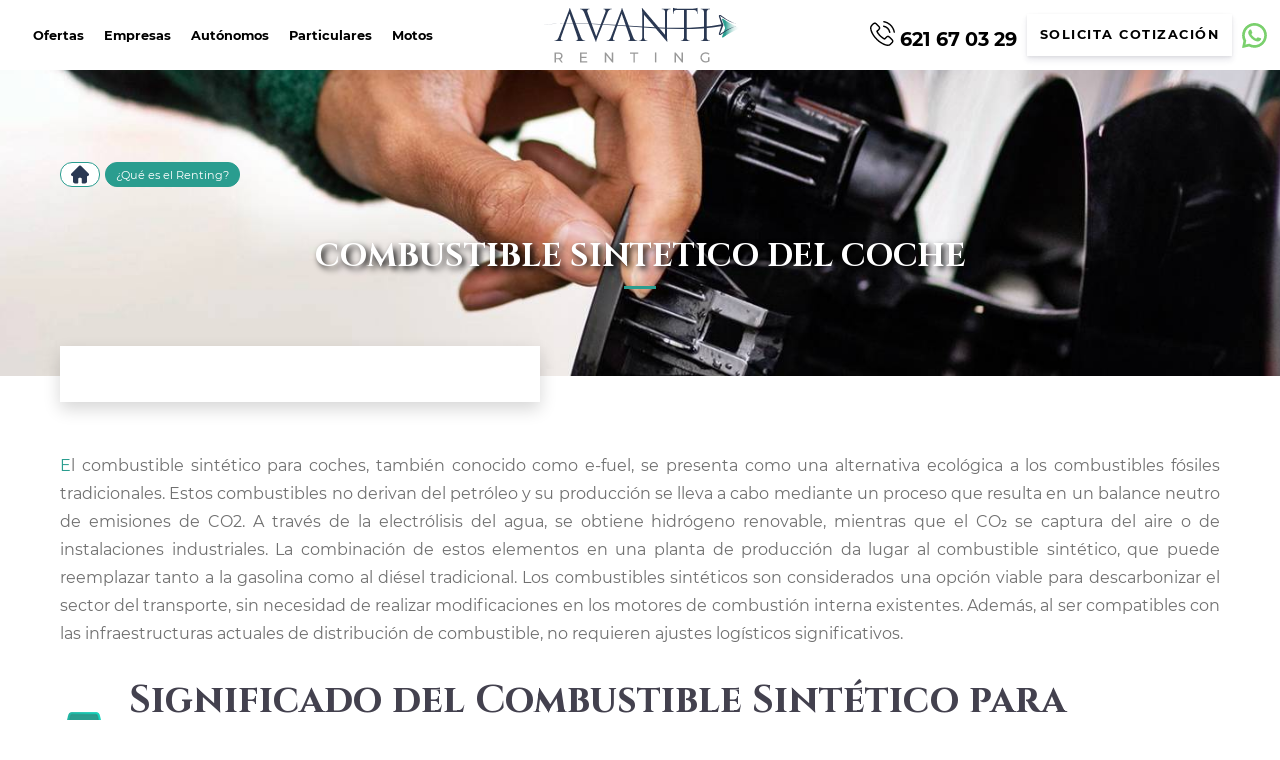

--- FILE ---
content_type: text/html; charset=UTF-8
request_url: https://avantirenting.es/blog/combustible-sintetico-coche/
body_size: 38934
content:
<!DOCTYPE html>
<html lang="es" prefix="og: https://ogp.me/ns#">

<head><meta charset="UTF-8"><script>if(navigator.userAgent.match(/MSIE|Internet Explorer/i)||navigator.userAgent.match(/Trident\/7\..*?rv:11/i)){var href=document.location.href;if(!href.match(/[?&]nowprocket/)){if(href.indexOf("?")==-1){if(href.indexOf("#")==-1){document.location.href=href+"?nowprocket=1"}else{document.location.href=href.replace("#","?nowprocket=1#")}}else{if(href.indexOf("#")==-1){document.location.href=href+"&nowprocket=1"}else{document.location.href=href.replace("#","&nowprocket=1#")}}}}</script><script>(()=>{class RocketLazyLoadScripts{constructor(){this.v="1.2.5.1",this.triggerEvents=["keydown","mousedown","mousemove","touchmove","touchstart","touchend","wheel"],this.userEventHandler=this.t.bind(this),this.touchStartHandler=this.i.bind(this),this.touchMoveHandler=this.o.bind(this),this.touchEndHandler=this.h.bind(this),this.clickHandler=this.u.bind(this),this.interceptedClicks=[],this.interceptedClickListeners=[],this.l(this),window.addEventListener("pageshow",(t=>{this.persisted=t.persisted,this.everythingLoaded&&this.m()})),document.addEventListener("DOMContentLoaded",(()=>{this.p()})),this.delayedScripts={normal:[],async:[],defer:[]},this.trash=[],this.allJQueries=[]}k(t){document.hidden?t.t():(this.triggerEvents.forEach((e=>window.addEventListener(e,t.userEventHandler,{passive:!0}))),window.addEventListener("touchstart",t.touchStartHandler,{passive:!0}),window.addEventListener("mousedown",t.touchStartHandler),document.addEventListener("visibilitychange",t.userEventHandler))}_(){this.triggerEvents.forEach((t=>window.removeEventListener(t,this.userEventHandler,{passive:!0}))),document.removeEventListener("visibilitychange",this.userEventHandler)}i(t){"HTML"!==t.target.tagName&&(window.addEventListener("touchend",this.touchEndHandler),window.addEventListener("mouseup",this.touchEndHandler),window.addEventListener("touchmove",this.touchMoveHandler,{passive:!0}),window.addEventListener("mousemove",this.touchMoveHandler),t.target.addEventListener("click",this.clickHandler),this.L(t.target,!0),this.M(t.target,"onclick","rocket-onclick"),this.C())}o(t){window.removeEventListener("touchend",this.touchEndHandler),window.removeEventListener("mouseup",this.touchEndHandler),window.removeEventListener("touchmove",this.touchMoveHandler,{passive:!0}),window.removeEventListener("mousemove",this.touchMoveHandler),t.target.removeEventListener("click",this.clickHandler),this.L(t.target,!1),this.M(t.target,"rocket-onclick","onclick"),this.O()}h(){window.removeEventListener("touchend",this.touchEndHandler),window.removeEventListener("mouseup",this.touchEndHandler),window.removeEventListener("touchmove",this.touchMoveHandler,{passive:!0}),window.removeEventListener("mousemove",this.touchMoveHandler)}u(t){t.target.removeEventListener("click",this.clickHandler),this.L(t.target,!1),this.M(t.target,"rocket-onclick","onclick"),this.interceptedClicks.push(t),t.preventDefault(),t.stopPropagation(),t.stopImmediatePropagation(),this.O()}D(){window.removeEventListener("touchstart",this.touchStartHandler,{passive:!0}),window.removeEventListener("mousedown",this.touchStartHandler),this.interceptedClicks.forEach((t=>{t.target.dispatchEvent(new MouseEvent("click",{view:t.view,bubbles:!0,cancelable:!0}))}))}l(t){EventTarget.prototype.addEventListenerBase=EventTarget.prototype.addEventListener,EventTarget.prototype.addEventListener=function(e,i,o){"click"!==e||t.windowLoaded||i===t.clickHandler||t.interceptedClickListeners.push({target:this,func:i,options:o}),(this||window).addEventListenerBase(e,i,o)}}L(t,e){this.interceptedClickListeners.forEach((i=>{i.target===t&&(e?t.removeEventListener("click",i.func,i.options):t.addEventListener("click",i.func,i.options))})),t.parentNode!==document.documentElement&&this.L(t.parentNode,e)}S(){return new Promise((t=>{this.T?this.O=t:t()}))}C(){this.T=!0}O(){this.T=!1}M(t,e,i){t.hasAttribute&&t.hasAttribute(e)&&(event.target.setAttribute(i,event.target.getAttribute(e)),event.target.removeAttribute(e))}t(){this._(this),"loading"===document.readyState?document.addEventListener("DOMContentLoaded",this.R.bind(this)):this.R()}p(){let t=[];document.querySelectorAll("script[type=rocketlazyloadscript][data-rocket-src]").forEach((e=>{let i=e.getAttribute("data-rocket-src");if(i&&0!==i.indexOf("data:")){0===i.indexOf("//")&&(i=location.protocol+i);try{const o=new URL(i).origin;o!==location.origin&&t.push({src:o,crossOrigin:e.crossOrigin||"module"===e.getAttribute("data-rocket-type")})}catch(t){}}})),t=[...new Map(t.map((t=>[JSON.stringify(t),t]))).values()],this.j(t,"preconnect")}async R(){this.lastBreath=Date.now(),this.P(this),this.F(this),this.q(),this.A(),this.I(),await this.U(this.delayedScripts.normal),await this.U(this.delayedScripts.defer),await this.U(this.delayedScripts.async);try{await this.W(),await this.H(this),await this.J()}catch(t){console.error(t)}window.dispatchEvent(new Event("rocket-allScriptsLoaded")),this.everythingLoaded=!0,this.S().then((()=>{this.D()})),this.N()}A(){document.querySelectorAll("script[type=rocketlazyloadscript]").forEach((t=>{t.hasAttribute("data-rocket-src")?t.hasAttribute("async")&&!1!==t.async?this.delayedScripts.async.push(t):t.hasAttribute("defer")&&!1!==t.defer||"module"===t.getAttribute("data-rocket-type")?this.delayedScripts.defer.push(t):this.delayedScripts.normal.push(t):this.delayedScripts.normal.push(t)}))}async B(t){if(await this.G(),!0!==t.noModule||!("noModule"in HTMLScriptElement.prototype))return new Promise((e=>{let i;function o(){(i||t).setAttribute("data-rocket-status","executed"),e()}try{if(navigator.userAgent.indexOf("Firefox/")>0||""===navigator.vendor)i=document.createElement("script"),[...t.attributes].forEach((t=>{let e=t.nodeName;"type"!==e&&("data-rocket-type"===e&&(e="type"),"data-rocket-src"===e&&(e="src"),i.setAttribute(e,t.nodeValue))})),t.text&&(i.text=t.text),i.hasAttribute("src")?(i.addEventListener("load",o),i.addEventListener("error",(function(){i.setAttribute("data-rocket-status","failed"),e()})),setTimeout((()=>{i.isConnected||e()}),1)):(i.text=t.text,o()),t.parentNode.replaceChild(i,t);else{const i=t.getAttribute("data-rocket-type"),n=t.getAttribute("data-rocket-src");i?(t.type=i,t.removeAttribute("data-rocket-type")):t.removeAttribute("type"),t.addEventListener("load",o),t.addEventListener("error",(function(){t.setAttribute("data-rocket-status","failed"),e()})),n?(t.removeAttribute("data-rocket-src"),t.src=n):t.src="data:text/javascript;base64,"+window.btoa(unescape(encodeURIComponent(t.text)))}}catch(i){t.setAttribute("data-rocket-status","failed"),e()}}));t.setAttribute("data-rocket-status","skipped")}async U(t){const e=t.shift();return e&&e.isConnected?(await this.B(e),this.U(t)):Promise.resolve()}I(){this.j([...this.delayedScripts.normal,...this.delayedScripts.defer,...this.delayedScripts.async],"preload")}j(t,e){var i=document.createDocumentFragment();t.forEach((t=>{const o=t.getAttribute&&t.getAttribute("data-rocket-src")||t.src;if(o){const n=document.createElement("link");n.href=o,n.rel=e,"preconnect"!==e&&(n.as="script"),t.getAttribute&&"module"===t.getAttribute("data-rocket-type")&&(n.crossOrigin=!0),t.crossOrigin&&(n.crossOrigin=t.crossOrigin),t.integrity&&(n.integrity=t.integrity),i.appendChild(n),this.trash.push(n)}})),document.head.appendChild(i)}P(t){let e={};function i(i,o){return e[o].eventsToRewrite.indexOf(i)>=0&&!t.everythingLoaded?"rocket-"+i:i}function o(t,o){!function(t){e[t]||(e[t]={originalFunctions:{add:t.addEventListener,remove:t.removeEventListener},eventsToRewrite:[]},t.addEventListener=function(){arguments[0]=i(arguments[0],t),e[t].originalFunctions.add.apply(t,arguments)},t.removeEventListener=function(){arguments[0]=i(arguments[0],t),e[t].originalFunctions.remove.apply(t,arguments)})}(t),e[t].eventsToRewrite.push(o)}function n(e,i){let o=e[i];e[i]=null,Object.defineProperty(e,i,{get:()=>o||function(){},set(n){t.everythingLoaded?o=n:e["rocket"+i]=o=n}})}o(document,"DOMContentLoaded"),o(window,"DOMContentLoaded"),o(window,"load"),o(window,"pageshow"),o(document,"readystatechange"),n(document,"onreadystatechange"),n(window,"onload"),n(window,"onpageshow")}F(t){let e;function i(e){return t.everythingLoaded?e:e.split(" ").map((t=>"load"===t||0===t.indexOf("load.")?"rocket-jquery-load":t)).join(" ")}function o(o){if(o&&o.fn&&!t.allJQueries.includes(o)){o.fn.ready=o.fn.init.prototype.ready=function(e){return t.domReadyFired?e.bind(document)(o):document.addEventListener("rocket-DOMContentLoaded",(()=>e.bind(document)(o))),o([])};const e=o.fn.on;o.fn.on=o.fn.init.prototype.on=function(){return this[0]===window&&("string"==typeof arguments[0]||arguments[0]instanceof String?arguments[0]=i(arguments[0]):"object"==typeof arguments[0]&&Object.keys(arguments[0]).forEach((t=>{const e=arguments[0][t];delete arguments[0][t],arguments[0][i(t)]=e}))),e.apply(this,arguments),this},t.allJQueries.push(o)}e=o}o(window.jQuery),Object.defineProperty(window,"jQuery",{get:()=>e,set(t){o(t)}})}async H(t){const e=document.querySelector("script[data-webpack]");e&&(await async function(){return new Promise((t=>{e.addEventListener("load",t),e.addEventListener("error",t)}))}(),await t.K(),await t.H(t))}async W(){this.domReadyFired=!0,await this.G(),document.dispatchEvent(new Event("rocket-readystatechange")),await this.G(),document.rocketonreadystatechange&&document.rocketonreadystatechange(),await this.G(),document.dispatchEvent(new Event("rocket-DOMContentLoaded")),await this.G(),window.dispatchEvent(new Event("rocket-DOMContentLoaded"))}async J(){await this.G(),document.dispatchEvent(new Event("rocket-readystatechange")),await this.G(),document.rocketonreadystatechange&&document.rocketonreadystatechange(),await this.G(),window.dispatchEvent(new Event("rocket-load")),await this.G(),window.rocketonload&&window.rocketonload(),await this.G(),this.allJQueries.forEach((t=>t(window).trigger("rocket-jquery-load"))),await this.G();const t=new Event("rocket-pageshow");t.persisted=this.persisted,window.dispatchEvent(t),await this.G(),window.rocketonpageshow&&window.rocketonpageshow({persisted:this.persisted}),this.windowLoaded=!0}m(){document.onreadystatechange&&document.onreadystatechange(),window.onload&&window.onload(),window.onpageshow&&window.onpageshow({persisted:this.persisted})}q(){const t=new Map;document.write=document.writeln=function(e){const i=document.currentScript;i||console.error("WPRocket unable to document.write this: "+e);const o=document.createRange(),n=i.parentElement;let s=t.get(i);void 0===s&&(s=i.nextSibling,t.set(i,s));const c=document.createDocumentFragment();o.setStart(c,0),c.appendChild(o.createContextualFragment(e)),n.insertBefore(c,s)}}async G(){Date.now()-this.lastBreath>45&&(await this.K(),this.lastBreath=Date.now())}async K(){return document.hidden?new Promise((t=>setTimeout(t))):new Promise((t=>requestAnimationFrame(t)))}N(){this.trash.forEach((t=>t.remove()))}static run(){const t=new RocketLazyLoadScripts;t.k(t)}}RocketLazyLoadScripts.run()})();</script>
<title>¿Qué es el Combustible Sintético Coche y cómo se utiliza?</title>
  <script type="rocketlazyloadscript">
    // Definir dataLayer y helper gtag antes de cualquier tag
    window.dataLayer = window.dataLayer || [];
    function gtag(){ dataLayer.push(arguments); }

    // Defaults: denegar todo salvo técnico/seguridad
    gtag('consent','default',{
      ad_user_data: 'denied',
      ad_personalization: 'denied',
      ad_storage: 'denied',
      analytics_storage: 'denied',
      personalization_storage: 'denied'
    });
  </script>
  <!-- Google Tag Manager -->
  <script type="rocketlazyloadscript">(function(w,d,s,l,i){w[l]=w[l]||[];w[l].push({'gtm.start':
new Date().getTime(),event:'gtm.js'});var f=d.getElementsByTagName(s)[0],
j=d.createElement(s),dl=l!='dataLayer'?'&l='+l:'';j.async=true;j.src=
'https://www.googletagmanager.com/gtm.js?id='+i+dl;f.parentNode.insertBefore(j,f);
})(window,document,'script','dataLayer','GTM-M6NNGFD');</script>
  <!-- End Google Tag Manager -->
  
  <meta http-equiv="X-UA-Compatible" content="IE=edge">
  <meta name="viewport" content="width=device-width, initial-scale=1, maximum-scale=5">
  <link rel="icon" href="https://avantirenting.es/wp-content/uploads/2024/08/cropped-favicon.png">
  <link rel="apple-touch-icon" href="https://avantirenting.es/wp-content/uploads/2024/08/cropped-favicon.png">
  	<style>img:is([sizes="auto" i], [sizes^="auto," i]) { contain-intrinsic-size: 3000px 1500px }</style>
	
<!-- Optimización en motores de búsqueda por Rank Math PRO -  https://rankmath.com/ -->
<meta name="description" content="Descubre qué es el combustible sintético para coches , sus beneficios y cómo puede revolucionar la industria automotriz ."/>
<meta name="robots" content="follow, index, max-image-preview:large"/>
<link rel="canonical" href="https://avantirenting.es/blog/combustible-sintetico-coche/" />
<meta property="og:locale" content="es_ES" />
<meta property="og:type" content="article" />
<meta property="og:title" content="¿Qué es el Combustible Sintético Coche y cómo se utiliza?" />
<meta property="og:description" content="Descubre qué es el combustible sintético para coches , sus beneficios y cómo puede revolucionar la industria automotriz ." />
<meta property="og:url" content="https://avantirenting.es/blog/combustible-sintetico-coche/" />
<meta property="og:site_name" content="Avanti Renting" />
<meta property="article:publisher" content="https://www.facebook.com/avantirenting.es/" />
<meta property="article:author" content="https://www.facebook.com/avantirenting.es/" />
<meta property="article:section" content="¿Qué es el Renting?" />
<meta property="og:updated_time" content="2025-01-31T04:44:20+00:00" />
<meta property="og:image" content="https://avantirenting.es/wp-content/uploads/2024/12/Combustible-Sintetico-del-Coche-1.jpg" />
<meta property="og:image:secure_url" content="https://avantirenting.es/wp-content/uploads/2024/12/Combustible-Sintetico-del-Coche-1.jpg" />
<meta property="og:image:width" content="1920" />
<meta property="og:image:height" content="400" />
<meta property="og:image:alt" content="Combustible Sintetico del Coche" />
<meta property="og:image:type" content="image/jpeg" />
<meta name="twitter:card" content="summary_large_image" />
<meta name="twitter:title" content="¿Qué es el Combustible Sintético Coche y cómo se utiliza?" />
<meta name="twitter:description" content="Descubre qué es el combustible sintético para coches , sus beneficios y cómo puede revolucionar la industria automotriz ." />
<meta name="twitter:image" content="https://avantirenting.es/wp-content/uploads/2024/12/Combustible-Sintetico-del-Coche-1.jpg" />
<meta name="twitter:label1" content="Escrito por" />
<meta name="twitter:data1" content="Gianni Cassara" />
<meta name="twitter:label2" content="Tiempo de lectura" />
<meta name="twitter:data2" content="3 minutos" />
<!-- /Plugin Rank Math WordPress SEO -->

<script type="rocketlazyloadscript" data-rocket-type='application/javascript'  id='pys-version-script'>console.log('PixelYourSite Free version 11.1.3');</script>
<link rel='dns-prefetch' href='//challenges.cloudflare.com' />
<link rel='dns-prefetch' href='//cdnjs.cloudflare.com' />
<link rel='dns-prefetch' href='//code.jquery.com' />
<link rel='dns-prefetch' href='//cdn.converteai.net' />

<style id='wp-emoji-styles-inline-css' type='text/css'>

	img.wp-smiley, img.emoji {
		display: inline !important;
		border: none !important;
		box-shadow: none !important;
		height: 1em !important;
		width: 1em !important;
		margin: 0 0.07em !important;
		vertical-align: -0.1em !important;
		background: none !important;
		padding: 0 !important;
	}
</style>
<link data-minify="1" rel='stylesheet' id='woocommerce-layout-css' href='https://avantirenting.es/wp-content/cache/min/1/wp-content/plugins/woocommerce/assets/css/woocommerce-layout.css?ver=1767954370' type='text/css' media='all' />
<link data-minify="1" rel='stylesheet' id='woocommerce-smallscreen-css' href='https://avantirenting.es/wp-content/cache/min/1/wp-content/plugins/woocommerce/assets/css/woocommerce-smallscreen.css?ver=1767954370' type='text/css' media='only screen and (max-width: 768px)' />
<link data-minify="1" rel='stylesheet' id='woocommerce-general-css' href='https://avantirenting.es/wp-content/cache/min/1/wp-content/plugins/woocommerce/assets/css/woocommerce.css?ver=1767954370' type='text/css' media='all' />
<style id='woocommerce-inline-inline-css' type='text/css'>
.woocommerce form .form-row .required { visibility: visible; }
</style>
<link data-minify="1" rel='stylesheet' id='yith-infs-style-css' href='https://avantirenting.es/wp-content/cache/min/1/wp-content/plugins/yith-infinite-scrolling-premium/assets/css/frontend.css?ver=1767954370' type='text/css' media='all' />
<link rel='stylesheet' id='ywctm-frontend-css' href='https://avantirenting.es/wp-content/plugins/yith-woocommerce-catalog-mode/assets/css/frontend.min.css?ver=2.50.0' type='text/css' media='all' />
<style id='ywctm-frontend-inline-css' type='text/css'>
form.cart button.single_add_to_cart_button, .ppc-button-wrapper, .wc-ppcp-paylater-msg__container, form.cart .quantity, table.variations, form.variations_form, .single_variation_wrap .variations_button, .widget.woocommerce.widget_shopping_cart{display: none !important}
</style>
<link data-minify="1" rel='stylesheet' id='brands-styles-css' href='https://avantirenting.es/wp-content/cache/min/1/wp-content/plugins/woocommerce/assets/css/brands.css?ver=1767954370' type='text/css' media='all' />
<link data-minify="1" rel='stylesheet' id='header-css' href='https://avantirenting.es/wp-content/cache/min/1/wp-content/themes/avantiRenting/assets/css/header.css?ver=1767954370' type='text/css' media='all' />
<link data-minify="1" rel='stylesheet' id='comun-css' href='https://avantirenting.es/wp-content/cache/min/1/wp-content/themes/avantiRenting/assets/css/comun.css?ver=1767954370' type='text/css' media='all' />
<link data-minify="1" rel='stylesheet' id='footer-css' href='https://avantirenting.es/wp-content/cache/min/1/wp-content/themes/avantiRenting/assets/css/footer.css?ver=1767954370' type='text/css' media='all' />
<link data-minify="1" rel='stylesheet' id='styles-css' href='https://avantirenting.es/wp-content/cache/min/1/wp-content/themes/avantiRenting/style.css?ver=1767954370' type='text/css' media='all' />
<link data-minify="1" rel='stylesheet' id='uacf7-frontend-style-css' href='https://avantirenting.es/wp-content/cache/min/1/wp-content/plugins/ultimate-addons-for-contact-form-7/assets/css/uacf7-frontend.css?ver=1767954370' type='text/css' media='all' />
<link data-minify="1" rel='stylesheet' id='uacf7-form-style-css' href='https://avantirenting.es/wp-content/cache/min/1/wp-content/plugins/ultimate-addons-for-contact-form-7/assets/css/form-style.css?ver=1767954370' type='text/css' media='all' />
<link data-minify="1" rel='stylesheet' id='uacf7-column-css' href='https://avantirenting.es/wp-content/cache/min/1/wp-content/plugins/ultimate-addons-for-contact-form-7/addons/column/grid/columns.css?ver=1767954370' type='text/css' media='all' />
<link data-minify="1" rel='stylesheet' id='uacf7-multistep-style-css' href='https://avantirenting.es/wp-content/cache/min/1/wp-content/plugins/ultimate-addons-for-contact-form-7/addons/multistep/assets/css/multistep.css?ver=1767954370' type='text/css' media='all' />
<link data-minify="1" rel='stylesheet' id='jquery-ui-style-css' href='https://avantirenting.es/wp-content/cache/min/1/ui/1.12.1/themes/base/jquery-ui.css?ver=1767954370' type='text/css' media='all' />
<link data-minify="1" rel='stylesheet' id='range-slider-style-css' href='https://avantirenting.es/wp-content/cache/min/1/wp-content/plugins/ultimate-addons-for-contact-form-7/addons/range-slider/css/style.css?ver=1767954370' type='text/css' media='all' />
<link rel='stylesheet' id='uacf7-country-select-main-css' href='https://avantirenting.es/wp-content/plugins/ultimate-addons-for-contact-form-7/addons/country-dropdown/assets/css/countrySelect.min.css?ver=6.8.3' type='text/css' media='all' />
<link data-minify="1" rel='stylesheet' id='uacf7-country-select-style-css' href='https://avantirenting.es/wp-content/cache/min/1/wp-content/plugins/ultimate-addons-for-contact-form-7/addons/country-dropdown/assets/css/style.css?ver=1767954370' type='text/css' media='all' />
<link data-minify="1" rel='stylesheet' id='shortcode_totalRenting-css' href='https://avantirenting.es/wp-content/cache/min/1/wp-content/plugins/shortcode_avantiRenting/css/style.css?ver=1767954370' type='text/css' media='all' />
<link data-minify="1" rel='stylesheet' id='cf7cf-style-css' href='https://avantirenting.es/wp-content/cache/min/1/wp-content/plugins/cf7-conditional-fields/style.css?ver=1767954370' type='text/css' media='all' />
<style id='cf7-metodo-desc-style-inline-css' type='text/css'>
.wpcf7 .metodo label { display:block; margin-bottom:14px; cursor:pointer; }
.wpcf7 .metodo .desc_opcion { display:none; margin:6px 0 0 26px; font-size:14px; color:#555; line-height:1.35; }
.wpcf7 .metodo .tick { font-weight:700; margin-right:6px; }
body.metodo-sms .botonVolver {text-align: center;}
body.metodo-sms .cajaBotones {display: flex; width: 100%; margin: auto; justify-content: center;}
body.metodo-sms #encabezado_sms {margin: auto auto; grid-row: 5; display: grid; grid-template-columns: 1fr; grid-template-rows: 1fr 1fr; margin-bottom: 20px; gap: 10px;}
</style>
<link data-minify="1" rel='stylesheet' id='dnd-upload-cf7-css' href='https://avantirenting.es/wp-content/cache/min/1/wp-content/plugins/drag-and-drop-multiple-file-upload-contact-form-7/assets/css/dnd-upload-cf7.css?ver=1767954370' type='text/css' media='all' />
<script type="text/javascript" id="cookie-law-info-js-extra">
/* <![CDATA[ */
var _ckyConfig = {"_ipData":[],"_assetsURL":"https:\/\/avantirenting.es\/wp-content\/plugins\/cookie-law-info\/lite\/frontend\/images\/","_publicURL":"https:\/\/avantirenting.es","_expiry":"365","_categories":[{"name":"Necesaria","slug":"necessary","isNecessary":true,"ccpaDoNotSell":true,"cookies":[],"active":true,"defaultConsent":{"gdpr":true,"ccpa":true}},{"name":"Funcional","slug":"functional","isNecessary":false,"ccpaDoNotSell":true,"cookies":[],"active":true,"defaultConsent":{"gdpr":false,"ccpa":false}},{"name":"Anal\u00edtica","slug":"analytics","isNecessary":false,"ccpaDoNotSell":true,"cookies":[],"active":true,"defaultConsent":{"gdpr":false,"ccpa":false}},{"name":"El rendimiento","slug":"performance","isNecessary":false,"ccpaDoNotSell":true,"cookies":[],"active":true,"defaultConsent":{"gdpr":false,"ccpa":false}},{"name":"Anuncio","slug":"advertisement","isNecessary":false,"ccpaDoNotSell":true,"cookies":[],"active":true,"defaultConsent":{"gdpr":false,"ccpa":false}}],"_activeLaw":"gdpr","_rootDomain":"","_block":"1","_showBanner":"1","_bannerConfig":{"settings":{"type":"box","preferenceCenterType":"popup","position":"bottom-left","applicableLaw":"gdpr"},"behaviours":{"reloadBannerOnAccept":false,"loadAnalyticsByDefault":false,"animations":{"onLoad":"animate","onHide":"sticky"}},"config":{"revisitConsent":{"status":true,"tag":"revisit-consent","position":"bottom-left","meta":{"url":"#"},"styles":{"background-color":"#0056A7"},"elements":{"title":{"type":"text","tag":"revisit-consent-title","status":true,"styles":{"color":"#0056a7"}}}},"preferenceCenter":{"toggle":{"status":true,"tag":"detail-category-toggle","type":"toggle","states":{"active":{"styles":{"background-color":"#1863DC"}},"inactive":{"styles":{"background-color":"#D0D5D2"}}}}},"categoryPreview":{"status":false,"toggle":{"status":true,"tag":"detail-category-preview-toggle","type":"toggle","states":{"active":{"styles":{"background-color":"#1863DC"}},"inactive":{"styles":{"background-color":"#D0D5D2"}}}}},"videoPlaceholder":{"status":true,"styles":{"background-color":"#000000","border-color":"#000000cc","color":"#ffffff"}},"readMore":{"status":false,"tag":"readmore-button","type":"link","meta":{"noFollow":true,"newTab":true},"styles":{"color":"#1863DC","background-color":"transparent","border-color":"transparent"}},"showMore":{"status":true,"tag":"show-desc-button","type":"button","styles":{"color":"#1863DC"}},"showLess":{"status":true,"tag":"hide-desc-button","type":"button","styles":{"color":"#1863DC"}},"alwaysActive":{"status":true,"tag":"always-active","styles":{"color":"#008000"}},"manualLinks":{"status":true,"tag":"manual-links","type":"link","styles":{"color":"#1863DC"}},"auditTable":{"status":true},"optOption":{"status":true,"toggle":{"status":true,"tag":"optout-option-toggle","type":"toggle","states":{"active":{"styles":{"background-color":"#1863dc"}},"inactive":{"styles":{"background-color":"#FFFFFF"}}}}}}},"_version":"3.3.6","_logConsent":"1","_tags":[{"tag":"accept-button","styles":{"color":"#FFFFFF","background-color":"#1863DC","border-color":"#1863DC"}},{"tag":"reject-button","styles":{"color":"#1863DC","background-color":"transparent","border-color":"#1863DC"}},{"tag":"settings-button","styles":{"color":"#1863DC","background-color":"transparent","border-color":"#1863DC"}},{"tag":"readmore-button","styles":{"color":"#1863DC","background-color":"transparent","border-color":"transparent"}},{"tag":"donotsell-button","styles":{"color":"#1863DC","background-color":"transparent","border-color":"transparent"}},{"tag":"show-desc-button","styles":{"color":"#1863DC"}},{"tag":"hide-desc-button","styles":{"color":"#1863DC"}},{"tag":"cky-always-active","styles":[]},{"tag":"cky-link","styles":[]},{"tag":"accept-button","styles":{"color":"#FFFFFF","background-color":"#1863DC","border-color":"#1863DC"}},{"tag":"revisit-consent","styles":{"background-color":"#0056A7"}}],"_shortCodes":[{"key":"cky_readmore","content":"<a href=\"#\" class=\"cky-policy\" aria-label=\"Lee mas\" target=\"_blank\" rel=\"noopener\" data-cky-tag=\"readmore-button\">Lee mas<\/a>","tag":"readmore-button","status":false,"attributes":{"rel":"nofollow","target":"_blank"}},{"key":"cky_show_desc","content":"<button class=\"cky-show-desc-btn\" data-cky-tag=\"show-desc-button\" aria-label=\"Mostrar m\u00e1s\">Mostrar m\u00e1s<\/button>","tag":"show-desc-button","status":true,"attributes":[]},{"key":"cky_hide_desc","content":"<button class=\"cky-show-desc-btn\" data-cky-tag=\"hide-desc-button\" aria-label=\"Mostrar menos\">Mostrar menos<\/button>","tag":"hide-desc-button","status":true,"attributes":[]},{"key":"cky_optout_show_desc","content":"[cky_optout_show_desc]","tag":"optout-show-desc-button","status":true,"attributes":[]},{"key":"cky_optout_hide_desc","content":"[cky_optout_hide_desc]","tag":"optout-hide-desc-button","status":true,"attributes":[]},{"key":"cky_category_toggle_label","content":"[cky_{{status}}_category_label] [cky_preference_{{category_slug}}_title]","tag":"","status":true,"attributes":[]},{"key":"cky_enable_category_label","content":"Enable","tag":"","status":true,"attributes":[]},{"key":"cky_disable_category_label","content":"Disable","tag":"","status":true,"attributes":[]},{"key":"cky_video_placeholder","content":"<div class=\"video-placeholder-normal\" data-cky-tag=\"video-placeholder\" id=\"[UNIQUEID]\"><p class=\"video-placeholder-text-normal\" data-cky-tag=\"placeholder-title\">Por favor acepte el consentimiento de cookies<\/p><\/div>","tag":"","status":true,"attributes":[]},{"key":"cky_enable_optout_label","content":"Enable","tag":"","status":true,"attributes":[]},{"key":"cky_disable_optout_label","content":"Disable","tag":"","status":true,"attributes":[]},{"key":"cky_optout_toggle_label","content":"[cky_{{status}}_optout_label] [cky_optout_option_title]","tag":"","status":true,"attributes":[]},{"key":"cky_optout_option_title","content":"Do Not Sell My Personal Information","tag":"","status":true,"attributes":[]},{"key":"cky_optout_close_label","content":"Close","tag":"","status":true,"attributes":[]},{"key":"cky_preference_close_label","content":"Close","tag":"","status":true,"attributes":[]}],"_rtl":"","_language":"en","_providersToBlock":[]};
var _ckyStyles = {"css":".cky-overlay{background: #000000; opacity: 0.4; position: fixed; top: 0; left: 0; width: 100%; height: 100%; z-index: 99999999;}.cky-hide{display: none;}.cky-btn-revisit-wrapper{display: flex; align-items: center; justify-content: center; background: #0056a7; width: 45px; height: 45px; border-radius: 50%; position: fixed; z-index: 999999; cursor: pointer;}.cky-revisit-bottom-left{bottom: 15px; left: 15px;}.cky-revisit-bottom-right{bottom: 15px; right: 15px;}.cky-btn-revisit-wrapper .cky-btn-revisit{display: flex; align-items: center; justify-content: center; background: none; border: none; cursor: pointer; position: relative; margin: 0; padding: 0;}.cky-btn-revisit-wrapper .cky-btn-revisit img{max-width: fit-content; margin: 0; height: 30px; width: 30px;}.cky-revisit-bottom-left:hover::before{content: attr(data-tooltip); position: absolute; background: #4e4b66; color: #ffffff; left: calc(100% + 7px); font-size: 12px; line-height: 16px; width: max-content; padding: 4px 8px; border-radius: 4px;}.cky-revisit-bottom-left:hover::after{position: absolute; content: \"\"; border: 5px solid transparent; left: calc(100% + 2px); border-left-width: 0; border-right-color: #4e4b66;}.cky-revisit-bottom-right:hover::before{content: attr(data-tooltip); position: absolute; background: #4e4b66; color: #ffffff; right: calc(100% + 7px); font-size: 12px; line-height: 16px; width: max-content; padding: 4px 8px; border-radius: 4px;}.cky-revisit-bottom-right:hover::after{position: absolute; content: \"\"; border: 5px solid transparent; right: calc(100% + 2px); border-right-width: 0; border-left-color: #4e4b66;}.cky-revisit-hide{display: none;}.cky-consent-container{position: fixed; width: 440px; box-sizing: border-box; z-index: 9999999; border-radius: 6px;}.cky-consent-container .cky-consent-bar{background: #ffffff; border: 1px solid; padding: 20px 26px; box-shadow: 0 -1px 10px 0 #acabab4d; border-radius: 6px;}.cky-box-bottom-left{bottom: 40px; left: 40px;}.cky-box-bottom-right{bottom: 40px; right: 40px;}.cky-box-top-left{top: 40px; left: 40px;}.cky-box-top-right{top: 40px; right: 40px;}.cky-custom-brand-logo-wrapper .cky-custom-brand-logo{width: 100px; height: auto; margin: 0 0 12px 0;}.cky-notice .cky-title{color: #212121; font-weight: 700; font-size: 18px; line-height: 24px; margin: 0 0 12px 0;}.cky-notice-des *,.cky-preference-content-wrapper *,.cky-accordion-header-des *,.cky-gpc-wrapper .cky-gpc-desc *{font-size: 14px;}.cky-notice-des{color: #212121; font-size: 14px; line-height: 24px; font-weight: 400;}.cky-notice-des img{height: 25px; width: 25px;}.cky-consent-bar .cky-notice-des p,.cky-gpc-wrapper .cky-gpc-desc p,.cky-preference-body-wrapper .cky-preference-content-wrapper p,.cky-accordion-header-wrapper .cky-accordion-header-des p,.cky-cookie-des-table li div:last-child p{color: inherit; margin-top: 0; overflow-wrap: break-word;}.cky-notice-des P:last-child,.cky-preference-content-wrapper p:last-child,.cky-cookie-des-table li div:last-child p:last-child,.cky-gpc-wrapper .cky-gpc-desc p:last-child{margin-bottom: 0;}.cky-notice-des a.cky-policy,.cky-notice-des button.cky-policy{font-size: 14px; color: #1863dc; white-space: nowrap; cursor: pointer; background: transparent; border: 1px solid; text-decoration: underline;}.cky-notice-des button.cky-policy{padding: 0;}.cky-notice-des a.cky-policy:focus-visible,.cky-notice-des button.cky-policy:focus-visible,.cky-preference-content-wrapper .cky-show-desc-btn:focus-visible,.cky-accordion-header .cky-accordion-btn:focus-visible,.cky-preference-header .cky-btn-close:focus-visible,.cky-switch input[type=\"checkbox\"]:focus-visible,.cky-footer-wrapper a:focus-visible,.cky-btn:focus-visible{outline: 2px solid #1863dc; outline-offset: 2px;}.cky-btn:focus:not(:focus-visible),.cky-accordion-header .cky-accordion-btn:focus:not(:focus-visible),.cky-preference-content-wrapper .cky-show-desc-btn:focus:not(:focus-visible),.cky-btn-revisit-wrapper .cky-btn-revisit:focus:not(:focus-visible),.cky-preference-header .cky-btn-close:focus:not(:focus-visible),.cky-consent-bar .cky-banner-btn-close:focus:not(:focus-visible){outline: 0;}button.cky-show-desc-btn:not(:hover):not(:active){color: #1863dc; background: transparent;}button.cky-accordion-btn:not(:hover):not(:active),button.cky-banner-btn-close:not(:hover):not(:active),button.cky-btn-revisit:not(:hover):not(:active),button.cky-btn-close:not(:hover):not(:active){background: transparent;}.cky-consent-bar button:hover,.cky-modal.cky-modal-open button:hover,.cky-consent-bar button:focus,.cky-modal.cky-modal-open button:focus{text-decoration: none;}.cky-notice-btn-wrapper{display: flex; justify-content: flex-start; align-items: center; flex-wrap: wrap; margin-top: 16px;}.cky-notice-btn-wrapper .cky-btn{text-shadow: none; box-shadow: none;}.cky-btn{flex: auto; max-width: 100%; font-size: 14px; font-family: inherit; line-height: 24px; padding: 8px; font-weight: 500; margin: 0 8px 0 0; border-radius: 2px; cursor: pointer; text-align: center; text-transform: none; min-height: 0;}.cky-btn:hover{opacity: 0.8;}.cky-btn-customize{color: #1863dc; background: transparent; border: 2px solid #1863dc;}.cky-btn-reject{color: #1863dc; background: transparent; border: 2px solid #1863dc;}.cky-btn-accept{background: #1863dc; color: #ffffff; border: 2px solid #1863dc;}.cky-btn:last-child{margin-right: 0;}@media (max-width: 576px){.cky-box-bottom-left{bottom: 0; left: 0;}.cky-box-bottom-right{bottom: 0; right: 0;}.cky-box-top-left{top: 0; left: 0;}.cky-box-top-right{top: 0; right: 0;}}@media (max-height: 480px){.cky-consent-container{max-height: 100vh;overflow-y: scroll}.cky-notice-des{max-height: unset !important;overflow-y: unset !important}.cky-preference-center{height: 100vh;overflow: auto !important}.cky-preference-center .cky-preference-body-wrapper{overflow: unset}}@media (max-width: 440px){.cky-box-bottom-left, .cky-box-bottom-right, .cky-box-top-left, .cky-box-top-right{width: 100%; max-width: 100%;}.cky-consent-container .cky-consent-bar{padding: 20px 0;}.cky-custom-brand-logo-wrapper, .cky-notice .cky-title, .cky-notice-des, .cky-notice-btn-wrapper{padding: 0 24px;}.cky-notice-des{max-height: 40vh; overflow-y: scroll;}.cky-notice-btn-wrapper{flex-direction: column; margin-top: 0;}.cky-btn{width: 100%; margin: 10px 0 0 0;}.cky-notice-btn-wrapper .cky-btn-customize{order: 2;}.cky-notice-btn-wrapper .cky-btn-reject{order: 3;}.cky-notice-btn-wrapper .cky-btn-accept{order: 1; margin-top: 16px;}}@media (max-width: 352px){.cky-notice .cky-title{font-size: 16px;}.cky-notice-des *{font-size: 12px;}.cky-notice-des, .cky-btn{font-size: 12px;}}.cky-modal.cky-modal-open{display: flex; visibility: visible; -webkit-transform: translate(-50%, -50%); -moz-transform: translate(-50%, -50%); -ms-transform: translate(-50%, -50%); -o-transform: translate(-50%, -50%); transform: translate(-50%, -50%); top: 50%; left: 50%; transition: all 1s ease;}.cky-modal{box-shadow: 0 32px 68px rgba(0, 0, 0, 0.3); margin: 0 auto; position: fixed; max-width: 100%; background: #ffffff; top: 50%; box-sizing: border-box; border-radius: 6px; z-index: 999999999; color: #212121; -webkit-transform: translate(-50%, 100%); -moz-transform: translate(-50%, 100%); -ms-transform: translate(-50%, 100%); -o-transform: translate(-50%, 100%); transform: translate(-50%, 100%); visibility: hidden; transition: all 0s ease;}.cky-preference-center{max-height: 79vh; overflow: hidden; width: 845px; overflow: hidden; flex: 1 1 0; display: flex; flex-direction: column; border-radius: 6px;}.cky-preference-header{display: flex; align-items: center; justify-content: space-between; padding: 22px 24px; border-bottom: 1px solid;}.cky-preference-header .cky-preference-title{font-size: 18px; font-weight: 700; line-height: 24px;}.cky-preference-header .cky-btn-close{margin: 0; cursor: pointer; vertical-align: middle; padding: 0; background: none; border: none; width: 24px; height: 24px; min-height: 0; line-height: 0; text-shadow: none; box-shadow: none;}.cky-preference-header .cky-btn-close img{margin: 0; height: 10px; width: 10px;}.cky-preference-body-wrapper{padding: 0 24px; flex: 1; overflow: auto; box-sizing: border-box;}.cky-preference-content-wrapper,.cky-gpc-wrapper .cky-gpc-desc{font-size: 14px; line-height: 24px; font-weight: 400; padding: 12px 0;}.cky-preference-content-wrapper{border-bottom: 1px solid;}.cky-preference-content-wrapper img{height: 25px; width: 25px;}.cky-preference-content-wrapper .cky-show-desc-btn{font-size: 14px; font-family: inherit; color: #1863dc; text-decoration: none; line-height: 24px; padding: 0; margin: 0; white-space: nowrap; cursor: pointer; background: transparent; border-color: transparent; text-transform: none; min-height: 0; text-shadow: none; box-shadow: none;}.cky-accordion-wrapper{margin-bottom: 10px;}.cky-accordion{border-bottom: 1px solid;}.cky-accordion:last-child{border-bottom: none;}.cky-accordion .cky-accordion-item{display: flex; margin-top: 10px;}.cky-accordion .cky-accordion-body{display: none;}.cky-accordion.cky-accordion-active .cky-accordion-body{display: block; padding: 0 22px; margin-bottom: 16px;}.cky-accordion-header-wrapper{cursor: pointer; width: 100%;}.cky-accordion-item .cky-accordion-header{display: flex; justify-content: space-between; align-items: center;}.cky-accordion-header .cky-accordion-btn{font-size: 16px; font-family: inherit; color: #212121; line-height: 24px; background: none; border: none; font-weight: 700; padding: 0; margin: 0; cursor: pointer; text-transform: none; min-height: 0; text-shadow: none; box-shadow: none;}.cky-accordion-header .cky-always-active{color: #008000; font-weight: 600; line-height: 24px; font-size: 14px;}.cky-accordion-header-des{font-size: 14px; line-height: 24px; margin: 10px 0 16px 0;}.cky-accordion-chevron{margin-right: 22px; position: relative; cursor: pointer;}.cky-accordion-chevron-hide{display: none;}.cky-accordion .cky-accordion-chevron i::before{content: \"\"; position: absolute; border-right: 1.4px solid; border-bottom: 1.4px solid; border-color: inherit; height: 6px; width: 6px; -webkit-transform: rotate(-45deg); -moz-transform: rotate(-45deg); -ms-transform: rotate(-45deg); -o-transform: rotate(-45deg); transform: rotate(-45deg); transition: all 0.2s ease-in-out; top: 8px;}.cky-accordion.cky-accordion-active .cky-accordion-chevron i::before{-webkit-transform: rotate(45deg); -moz-transform: rotate(45deg); -ms-transform: rotate(45deg); -o-transform: rotate(45deg); transform: rotate(45deg);}.cky-audit-table{background: #f4f4f4; border-radius: 6px;}.cky-audit-table .cky-empty-cookies-text{color: inherit; font-size: 12px; line-height: 24px; margin: 0; padding: 10px;}.cky-audit-table .cky-cookie-des-table{font-size: 12px; line-height: 24px; font-weight: normal; padding: 15px 10px; border-bottom: 1px solid; border-bottom-color: inherit; margin: 0;}.cky-audit-table .cky-cookie-des-table:last-child{border-bottom: none;}.cky-audit-table .cky-cookie-des-table li{list-style-type: none; display: flex; padding: 3px 0;}.cky-audit-table .cky-cookie-des-table li:first-child{padding-top: 0;}.cky-cookie-des-table li div:first-child{width: 100px; font-weight: 600; word-break: break-word; word-wrap: break-word;}.cky-cookie-des-table li div:last-child{flex: 1; word-break: break-word; word-wrap: break-word; margin-left: 8px;}.cky-footer-shadow{display: block; width: 100%; height: 40px; background: linear-gradient(180deg, rgba(255, 255, 255, 0) 0%, #ffffff 100%); position: absolute; bottom: calc(100% - 1px);}.cky-footer-wrapper{position: relative;}.cky-prefrence-btn-wrapper{display: flex; flex-wrap: wrap; align-items: center; justify-content: center; padding: 22px 24px; border-top: 1px solid;}.cky-prefrence-btn-wrapper .cky-btn{flex: auto; max-width: 100%; text-shadow: none; box-shadow: none;}.cky-btn-preferences{color: #1863dc; background: transparent; border: 2px solid #1863dc;}.cky-preference-header,.cky-preference-body-wrapper,.cky-preference-content-wrapper,.cky-accordion-wrapper,.cky-accordion,.cky-accordion-wrapper,.cky-footer-wrapper,.cky-prefrence-btn-wrapper{border-color: inherit;}@media (max-width: 845px){.cky-modal{max-width: calc(100% - 16px);}}@media (max-width: 576px){.cky-modal{max-width: 100%;}.cky-preference-center{max-height: 100vh;}.cky-prefrence-btn-wrapper{flex-direction: column;}.cky-accordion.cky-accordion-active .cky-accordion-body{padding-right: 0;}.cky-prefrence-btn-wrapper .cky-btn{width: 100%; margin: 10px 0 0 0;}.cky-prefrence-btn-wrapper .cky-btn-reject{order: 3;}.cky-prefrence-btn-wrapper .cky-btn-accept{order: 1; margin-top: 0;}.cky-prefrence-btn-wrapper .cky-btn-preferences{order: 2;}}@media (max-width: 425px){.cky-accordion-chevron{margin-right: 15px;}.cky-notice-btn-wrapper{margin-top: 0;}.cky-accordion.cky-accordion-active .cky-accordion-body{padding: 0 15px;}}@media (max-width: 352px){.cky-preference-header .cky-preference-title{font-size: 16px;}.cky-preference-header{padding: 16px 24px;}.cky-preference-content-wrapper *, .cky-accordion-header-des *{font-size: 12px;}.cky-preference-content-wrapper, .cky-preference-content-wrapper .cky-show-more, .cky-accordion-header .cky-always-active, .cky-accordion-header-des, .cky-preference-content-wrapper .cky-show-desc-btn, .cky-notice-des a.cky-policy{font-size: 12px;}.cky-accordion-header .cky-accordion-btn{font-size: 14px;}}.cky-switch{display: flex;}.cky-switch input[type=\"checkbox\"]{position: relative; width: 44px; height: 24px; margin: 0; background: #d0d5d2; -webkit-appearance: none; border-radius: 50px; cursor: pointer; outline: 0; border: none; top: 0;}.cky-switch input[type=\"checkbox\"]:checked{background: #1863dc;}.cky-switch input[type=\"checkbox\"]:before{position: absolute; content: \"\"; height: 20px; width: 20px; left: 2px; bottom: 2px; border-radius: 50%; background-color: white; -webkit-transition: 0.4s; transition: 0.4s; margin: 0;}.cky-switch input[type=\"checkbox\"]:after{display: none;}.cky-switch input[type=\"checkbox\"]:checked:before{-webkit-transform: translateX(20px); -ms-transform: translateX(20px); transform: translateX(20px);}@media (max-width: 425px){.cky-switch input[type=\"checkbox\"]{width: 38px; height: 21px;}.cky-switch input[type=\"checkbox\"]:before{height: 17px; width: 17px;}.cky-switch input[type=\"checkbox\"]:checked:before{-webkit-transform: translateX(17px); -ms-transform: translateX(17px); transform: translateX(17px);}}.cky-consent-bar .cky-banner-btn-close{position: absolute; right: 9px; top: 5px; background: none; border: none; cursor: pointer; padding: 0; margin: 0; min-height: 0; line-height: 0; height: 24px; width: 24px; text-shadow: none; box-shadow: none;}.cky-consent-bar .cky-banner-btn-close img{height: 9px; width: 9px; margin: 0;}.cky-notice-group{font-size: 14px; line-height: 24px; font-weight: 400; color: #212121;}.cky-notice-btn-wrapper .cky-btn-do-not-sell{font-size: 14px; line-height: 24px; padding: 6px 0; margin: 0; font-weight: 500; background: none; border-radius: 2px; border: none; cursor: pointer; text-align: left; color: #1863dc; background: transparent; border-color: transparent; box-shadow: none; text-shadow: none;}.cky-consent-bar .cky-banner-btn-close:focus-visible,.cky-notice-btn-wrapper .cky-btn-do-not-sell:focus-visible,.cky-opt-out-btn-wrapper .cky-btn:focus-visible,.cky-opt-out-checkbox-wrapper input[type=\"checkbox\"].cky-opt-out-checkbox:focus-visible{outline: 2px solid #1863dc; outline-offset: 2px;}@media (max-width: 440px){.cky-consent-container{width: 100%;}}@media (max-width: 352px){.cky-notice-des a.cky-policy, .cky-notice-btn-wrapper .cky-btn-do-not-sell{font-size: 12px;}}.cky-opt-out-wrapper{padding: 12px 0;}.cky-opt-out-wrapper .cky-opt-out-checkbox-wrapper{display: flex; align-items: center;}.cky-opt-out-checkbox-wrapper .cky-opt-out-checkbox-label{font-size: 16px; font-weight: 700; line-height: 24px; margin: 0 0 0 12px; cursor: pointer;}.cky-opt-out-checkbox-wrapper input[type=\"checkbox\"].cky-opt-out-checkbox{background-color: #ffffff; border: 1px solid black; width: 20px; height: 18.5px; margin: 0; -webkit-appearance: none; position: relative; display: flex; align-items: center; justify-content: center; border-radius: 2px; cursor: pointer;}.cky-opt-out-checkbox-wrapper input[type=\"checkbox\"].cky-opt-out-checkbox:checked{background-color: #1863dc; border: none;}.cky-opt-out-checkbox-wrapper input[type=\"checkbox\"].cky-opt-out-checkbox:checked::after{left: 6px; bottom: 4px; width: 7px; height: 13px; border: solid #ffffff; border-width: 0 3px 3px 0; border-radius: 2px; -webkit-transform: rotate(45deg); -ms-transform: rotate(45deg); transform: rotate(45deg); content: \"\"; position: absolute; box-sizing: border-box;}.cky-opt-out-checkbox-wrapper.cky-disabled .cky-opt-out-checkbox-label,.cky-opt-out-checkbox-wrapper.cky-disabled input[type=\"checkbox\"].cky-opt-out-checkbox{cursor: no-drop;}.cky-gpc-wrapper{margin: 0 0 0 32px;}.cky-footer-wrapper .cky-opt-out-btn-wrapper{display: flex; flex-wrap: wrap; align-items: center; justify-content: center; padding: 22px 24px;}.cky-opt-out-btn-wrapper .cky-btn{flex: auto; max-width: 100%; text-shadow: none; box-shadow: none;}.cky-opt-out-btn-wrapper .cky-btn-cancel{border: 1px solid #dedfe0; background: transparent; color: #858585;}.cky-opt-out-btn-wrapper .cky-btn-confirm{background: #1863dc; color: #ffffff; border: 1px solid #1863dc;}@media (max-width: 352px){.cky-opt-out-checkbox-wrapper .cky-opt-out-checkbox-label{font-size: 14px;}.cky-gpc-wrapper .cky-gpc-desc, .cky-gpc-wrapper .cky-gpc-desc *{font-size: 12px;}.cky-opt-out-checkbox-wrapper input[type=\"checkbox\"].cky-opt-out-checkbox{width: 16px; height: 16px;}.cky-opt-out-checkbox-wrapper input[type=\"checkbox\"].cky-opt-out-checkbox:checked::after{left: 5px; bottom: 4px; width: 3px; height: 9px;}.cky-gpc-wrapper{margin: 0 0 0 28px;}}.video-placeholder-youtube{background-size: 100% 100%; background-position: center; background-repeat: no-repeat; background-color: #b2b0b059; position: relative; display: flex; align-items: center; justify-content: center; max-width: 100%;}.video-placeholder-text-youtube{text-align: center; align-items: center; padding: 10px 16px; background-color: #000000cc; color: #ffffff; border: 1px solid; border-radius: 2px; cursor: pointer;}.video-placeholder-normal{background-image: url(\"\/wp-content\/plugins\/cookie-law-info\/lite\/frontend\/images\/placeholder.svg\"); background-size: 80px; background-position: center; background-repeat: no-repeat; background-color: #b2b0b059; position: relative; display: flex; align-items: flex-end; justify-content: center; max-width: 100%;}.video-placeholder-text-normal{align-items: center; padding: 10px 16px; text-align: center; border: 1px solid; border-radius: 2px; cursor: pointer;}.cky-rtl{direction: rtl; text-align: right;}.cky-rtl .cky-banner-btn-close{left: 9px; right: auto;}.cky-rtl .cky-notice-btn-wrapper .cky-btn:last-child{margin-right: 8px;}.cky-rtl .cky-notice-btn-wrapper .cky-btn:first-child{margin-right: 0;}.cky-rtl .cky-notice-btn-wrapper{margin-left: 0; margin-right: 15px;}.cky-rtl .cky-prefrence-btn-wrapper .cky-btn{margin-right: 8px;}.cky-rtl .cky-prefrence-btn-wrapper .cky-btn:first-child{margin-right: 0;}.cky-rtl .cky-accordion .cky-accordion-chevron i::before{border: none; border-left: 1.4px solid; border-top: 1.4px solid; left: 12px;}.cky-rtl .cky-accordion.cky-accordion-active .cky-accordion-chevron i::before{-webkit-transform: rotate(-135deg); -moz-transform: rotate(-135deg); -ms-transform: rotate(-135deg); -o-transform: rotate(-135deg); transform: rotate(-135deg);}@media (max-width: 768px){.cky-rtl .cky-notice-btn-wrapper{margin-right: 0;}}@media (max-width: 576px){.cky-rtl .cky-notice-btn-wrapper .cky-btn:last-child{margin-right: 0;}.cky-rtl .cky-prefrence-btn-wrapper .cky-btn{margin-right: 0;}.cky-rtl .cky-accordion.cky-accordion-active .cky-accordion-body{padding: 0 22px 0 0;}}@media (max-width: 425px){.cky-rtl .cky-accordion.cky-accordion-active .cky-accordion-body{padding: 0 15px 0 0;}}.cky-rtl .cky-opt-out-btn-wrapper .cky-btn{margin-right: 12px;}.cky-rtl .cky-opt-out-btn-wrapper .cky-btn:first-child{margin-right: 0;}.cky-rtl .cky-opt-out-checkbox-wrapper .cky-opt-out-checkbox-label{margin: 0 12px 0 0;}"};
/* ]]> */
</script>
<script type="rocketlazyloadscript" data-rocket-type="text/javascript" data-rocket-src="https://avantirenting.es/wp-content/plugins/cookie-law-info/lite/frontend/js/script.min.js?ver=3.3.6" id="cookie-law-info-js" defer></script>
<script type="text/javascript" id="jquery-core-js-extra">
/* <![CDATA[ */
var pysFacebookRest = {"restApiUrl":"https:\/\/avantirenting.es\/wp-json\/pys-facebook\/v1\/event","debug":""};
/* ]]> */
</script>
<script type="text/javascript" src="https://avantirenting.es/wp-includes/js/jquery/jquery.min.js?ver=3.7.1" id="jquery-core-js"></script>
<script type="rocketlazyloadscript" data-rocket-type="text/javascript" data-rocket-src="https://avantirenting.es/wp-includes/js/jquery/jquery-migrate.min.js?ver=3.4.1" id="jquery-migrate-js" defer></script>
<script type="rocketlazyloadscript" data-minify="1" data-rocket-type="text/javascript" data-rocket-src="https://avantirenting.es/wp-content/cache/min/1/wp-content/plugins/handl-utm-grabber/js/js.cookie.js?ver=1767954370" id="js.cookie-js" defer></script>
<script type="text/javascript" id="handl-utm-grabber-js-extra">
/* <![CDATA[ */
var handl_utm = [];
/* ]]> */
</script>
<script type="rocketlazyloadscript" data-minify="1" data-rocket-type="text/javascript" data-rocket-src="https://avantirenting.es/wp-content/cache/min/1/wp-content/plugins/handl-utm-grabber/js/handl-utm-grabber.js?ver=1767954370" id="handl-utm-grabber-js" defer></script>
<script type="rocketlazyloadscript" data-rocket-type="text/javascript" data-rocket-src="https://avantirenting.es/wp-content/plugins/woocommerce/assets/js/jquery-blockui/jquery.blockUI.min.js?ver=2.7.0-wc.10.3.7" id="wc-jquery-blockui-js" defer="defer" data-wp-strategy="defer"></script>
<script type="text/javascript" id="wc-add-to-cart-js-extra">
/* <![CDATA[ */
var wc_add_to_cart_params = {"ajax_url":"\/wp-admin\/admin-ajax.php","wc_ajax_url":"\/?wc-ajax=%%endpoint%%","i18n_view_cart":"Ver carrito","cart_url":"https:\/\/avantirenting.es","is_cart":"","cart_redirect_after_add":"no"};
/* ]]> */
</script>
<script type="rocketlazyloadscript" data-rocket-type="text/javascript" data-rocket-src="https://avantirenting.es/wp-content/plugins/woocommerce/assets/js/frontend/add-to-cart.min.js?ver=10.3.7" id="wc-add-to-cart-js" defer="defer" data-wp-strategy="defer"></script>
<script type="rocketlazyloadscript" data-rocket-type="text/javascript" data-rocket-src="https://avantirenting.es/wp-content/plugins/woocommerce/assets/js/js-cookie/js.cookie.min.js?ver=2.1.4-wc.10.3.7" id="wc-js-cookie-js" defer="defer" data-wp-strategy="defer"></script>
<script type="text/javascript" id="woocommerce-js-extra">
/* <![CDATA[ */
var woocommerce_params = {"ajax_url":"\/wp-admin\/admin-ajax.php","wc_ajax_url":"\/?wc-ajax=%%endpoint%%","i18n_password_show":"Mostrar contrase\u00f1a","i18n_password_hide":"Ocultar contrase\u00f1a"};
/* ]]> */
</script>
<script type="rocketlazyloadscript" data-rocket-type="text/javascript" data-rocket-src="https://avantirenting.es/wp-content/plugins/woocommerce/assets/js/frontend/woocommerce.min.js?ver=10.3.7" id="woocommerce-js" defer="defer" data-wp-strategy="defer"></script>
<script type="rocketlazyloadscript" data-rocket-type="text/javascript" data-rocket-src="https://avantirenting.es/wp-content/plugins/pixelyoursite/dist/scripts/jquery.bind-first-0.2.3.min.js?ver=6.8.3" id="jquery-bind-first-js" defer></script>
<script type="rocketlazyloadscript" data-rocket-type="text/javascript" data-rocket-src="https://avantirenting.es/wp-content/plugins/pixelyoursite/dist/scripts/js.cookie-2.1.3.min.js?ver=2.1.3" id="js-cookie-pys-js" defer></script>
<script type="rocketlazyloadscript" data-rocket-type="text/javascript" data-rocket-src="https://avantirenting.es/wp-content/plugins/pixelyoursite/dist/scripts/tld.min.js?ver=2.3.1" id="js-tld-js" defer></script>
<script type="text/javascript" id="pys-js-extra">
/* <![CDATA[ */
var pysOptions = {"staticEvents":{"facebook":{"init_event":[{"delay":0,"type":"static","ajaxFire":false,"name":"PageView","pixelIds":["1381129796490560"],"eventID":"0a866919-4e1a-4d02-a2ab-c9d30d689a9c","params":{"post_category":"\u00bfQu\u00e9 es el Renting?","page_title":"Combustible Sintetico del Coche","post_type":"post","post_id":23959,"plugin":"PixelYourSite","user_role":"guest","event_url":"avantirenting.es\/blog\/combustible-sintetico-coche\/"},"e_id":"init_event","ids":[],"hasTimeWindow":false,"timeWindow":0,"woo_order":"","edd_order":""}]}},"dynamicEvents":[],"triggerEvents":[],"triggerEventTypes":[],"facebook":{"pixelIds":["1381129796490560"],"advancedMatching":[],"advancedMatchingEnabled":true,"removeMetadata":true,"wooVariableAsSimple":false,"serverApiEnabled":true,"wooCRSendFromServer":false,"send_external_id":null,"enabled_medical":false,"do_not_track_medical_param":["event_url","post_title","page_title","landing_page","content_name","categories","category_name","tags"],"meta_ldu":false},"debug":"","siteUrl":"https:\/\/avantirenting.es","ajaxUrl":"https:\/\/avantirenting.es\/wp-admin\/admin-ajax.php","ajax_event":"62cd201997","enable_remove_download_url_param":"1","cookie_duration":"7","last_visit_duration":"60","enable_success_send_form":"","ajaxForServerEvent":"1","ajaxForServerStaticEvent":"1","useSendBeacon":"1","send_external_id":"1","external_id_expire":"180","track_cookie_for_subdomains":"1","google_consent_mode":"1","gdpr":{"ajax_enabled":true,"all_disabled_by_api":false,"facebook_disabled_by_api":false,"analytics_disabled_by_api":false,"google_ads_disabled_by_api":false,"pinterest_disabled_by_api":false,"bing_disabled_by_api":false,"externalID_disabled_by_api":false,"facebook_prior_consent_enabled":true,"analytics_prior_consent_enabled":true,"google_ads_prior_consent_enabled":null,"pinterest_prior_consent_enabled":true,"bing_prior_consent_enabled":true,"cookiebot_integration_enabled":false,"cookiebot_facebook_consent_category":"marketing","cookiebot_analytics_consent_category":"statistics","cookiebot_tiktok_consent_category":"marketing","cookiebot_google_ads_consent_category":"marketing","cookiebot_pinterest_consent_category":"marketing","cookiebot_bing_consent_category":"marketing","consent_magic_integration_enabled":false,"real_cookie_banner_integration_enabled":false,"cookie_notice_integration_enabled":false,"cookie_law_info_integration_enabled":true,"analytics_storage":{"enabled":true,"value":"granted","filter":false},"ad_storage":{"enabled":true,"value":"granted","filter":false},"ad_user_data":{"enabled":true,"value":"granted","filter":false},"ad_personalization":{"enabled":true,"value":"granted","filter":false}},"cookie":{"disabled_all_cookie":false,"disabled_start_session_cookie":false,"disabled_advanced_form_data_cookie":false,"disabled_landing_page_cookie":false,"disabled_first_visit_cookie":false,"disabled_trafficsource_cookie":false,"disabled_utmTerms_cookie":false,"disabled_utmId_cookie":false},"tracking_analytics":{"TrafficSource":"direct","TrafficLanding":"undefined","TrafficUtms":[],"TrafficUtmsId":[]},"GATags":{"ga_datalayer_type":"default","ga_datalayer_name":"dataLayerPYS"},"woo":{"enabled":true,"enabled_save_data_to_orders":true,"addToCartOnButtonEnabled":true,"addToCartOnButtonValueEnabled":true,"addToCartOnButtonValueOption":"price","singleProductId":null,"removeFromCartSelector":"form.woocommerce-cart-form .remove","addToCartCatchMethod":"add_cart_hook","is_order_received_page":false,"containOrderId":false},"edd":{"enabled":false},"cache_bypass":"1768675239"};
/* ]]> */
</script>
<script type="rocketlazyloadscript" data-minify="1" data-rocket-type="text/javascript" data-rocket-src="https://avantirenting.es/wp-content/cache/min/1/wp-content/plugins/pixelyoursite/dist/scripts/public.js?ver=1767954370" id="pys-js" defer></script>
<link rel="https://api.w.org/" href="https://avantirenting.es/wp-json/" /><link rel="alternate" title="JSON" type="application/json" href="https://avantirenting.es/wp-json/wp/v2/posts/23959" /><link rel="EditURI" type="application/rsd+xml" title="RSD" href="https://avantirenting.es/xmlrpc.php?rsd" />
<meta name="generator" content="WordPress 6.8.3" />
<link rel='shortlink' href='https://avantirenting.es/?p=23959' />
<link rel="alternate" title="oEmbed (JSON)" type="application/json+oembed" href="https://avantirenting.es/wp-json/oembed/1.0/embed?url=https%3A%2F%2Favantirenting.es%2Fblog%2Fcombustible-sintetico-coche%2F" />
<link rel="alternate" title="oEmbed (XML)" type="text/xml+oembed" href="https://avantirenting.es/wp-json/oembed/1.0/embed?url=https%3A%2F%2Favantirenting.es%2Fblog%2Fcombustible-sintetico-coche%2F&#038;format=xml" />
<style id="cky-style-inline">[data-cky-tag]{visibility:hidden;}</style>avantirenting.es	<noscript><style>.woocommerce-product-gallery{ opacity: 1 !important; }</style></noscript>
	
<!-- LXRLD BLOGPOSTING: START -->
<script type="application/ld+json" id="lxrld-blogposting">{"@context":"https://schema.org","@type":"BlogPosting","@id":"https://avantirenting.es/blog/combustible-sintetico-coche/#article","url":"https://avantirenting.es/blog/combustible-sintetico-coche/","mainEntityOfPage":{"@type":"WebPage","@id":"https://avantirenting.es/blog/combustible-sintetico-coche/#webpage","url":"https://avantirenting.es/blog/combustible-sintetico-coche/"},"headline":"Combustible Sintetico del Coche","alternativeHeadline":"¿Qué es el Combustible Sintético Coche y cómo se utiliza?","description":"Descubre qué es el combustible sintético para coches , sus beneficios y cómo puede revolucionar la industria automotriz .","image":"https://avantirenting.es/wp-content/uploads/2024/12/Combustible-Sintetico-del-Coche-1.jpg","author":{"@type":"Person","@id":"https://avantirenting.es/blog/author/gianni-cassara#person","name":"Gianni Cassara","url":"https://avantirenting.es/blog/author/gianni-cassara/"},"publisher":{"@type":"Organization","@id":"https://avantirenting.es/#organization","name":"Avanti Renting","url":"https://avantirenting.es/","logo":{"@type":"ImageObject","url":"https://avantirenting.es/wp-content/uploads/2024/08/cropped-favicon.png","width":60,"height":60}},"datePublished":"2024-12-30T13:41:28+00:00","dateModified":"2025-01-31T04:44:20+00:00","articleSection":"¿Qué es el Renting?","timeRequired":"PT4M","isPartOf":{"@type":"WebSite","@id":"https://avantirenting.es/#website"},"speakable":{"@type":"SpeakableSpecification","cssSelector":["head > title","h1"]},"articleBody":"El combustible sintético para coches, también conocido como e-fuel, se presenta como una alternativa ecológica a los combustibles fósiles tradicionales. Estos combustibles no derivan del petróleo y su producción se lleva a cabo mediante un proceso que resulta en un balance neutro de emisiones de CO2. A través de la electrólisis del agua, se obtiene hidrógeno renovable, mientras que el CO₂ se captura del aire o de instalaciones industriales. La combinación de estos elementos en una planta de producción da lugar al combustible sintético, que puede reemplazar tanto a la gasolina como al diésel tradicional. Los combustibles sintéticos son considerados una opción viable para descarbonizar el sector del transporte, sin necesidad de realizar modificaciones en los motores de combustión interna existentes. Además, al ser compatibles con las infraestructuras actuales de distribución de combustible, no requieren ajustes logísticos significativos. Significado del Combustible Sintético para Coches El combustible sintético para coches, popularmente conocido como e-fuel, es un tipo de carburante no derivado del petróleo que se caracteriza por ofrecer un balance neutro en emisiones de CO2. A diferencia de los combustibles fósiles, su producción se basa en procesos que aprovechan recursos renovables y capturan dióxido de carbono, lo que contribuye a la reducción de gases de efecto invernadero. El interés por los combustibles sintéticos ha aumentado debido a la necesidad de encontrar soluciones sostenibles para el transporte. Las normativas europeas que limitan la venta de vehículos de combustión a partir de 2035 han impulsado la búsqueda de alternativas ecológicas como los e-fuels. Estos combustibles no solo prometen una huella de carbono cero en su ciclo de producción, sino que también son completamente compatibles con los motores de combustión interna existentes, permitiendo una transición sin problemas hacia una movilidad más sostenible. Cómo Funciona el Proceso de Producción El proceso de producción del combustible sintético para coches es un ejemplo de cómo la innovación tecnológica puede contribuir a la sostenibilidad. El proceso comienza con la electrólisis del agua, un método que separa las moléculas en oxígeno e hidrógeno utilizando electricidad procedente de fuentes renovables. Este hidrógeno es un componente esencial para la fabricación de e-fuels. Simultáneamente, se lleva a cabo la captura de CO₂ que se extrae de la atmósfera o de instalaciones industriales. Este gas es luego combinado con el hidrógeno en un proceso químico controlado para formar hidrocarburos sintéticos que sirven como base para combustibles como la gasolina o el diésel sintético. El resultado es un producto que no solo puede impulsar un motor de combustión interna, sino que lo hace de una manera respetuosa con el medio ambiente. Características Destacadas del Combustible Sintético Entre las principales características del combustible sintético para coches destaca su compatibilidad con los motores actuales. Esto significa que puede integrarse en el sistema de transporte sin requerir transiciones dramáticas o costosas. Al no requerir cambios en los vehículos existentes ni en las infraestructuras de distribución, su implementación es relativamente sencilla. Otro aspecto importante es su capacidad para ofrecer un balance neutro en emisiones de CO2. Aunque estos combustibles emiten CO2 como cualquier otro hidrocarburo durante su combustión, la cantidad de CO2 liberada se compensa con la cantidad retirada del ambiente durante su producción. Esto hace que los e-fuels sean una opción atractiva en el proceso de descarbonización tanto en el transporte privado como en el comercial pesado. ¿Se Pueden Usar en Todos los Vehículos? Una de las principales ventajas del combustible sintético para coches es su compatibilidad con los motores de combustión interna actuales. Esto significa que puede ser utilizado en una amplia gama de vehículos, desde turismos convencionales hasta co…","potentialAction":{"@type":"ReadAction","target":["https://avantirenting.es/blog/combustible-sintetico-coche/"]},"inLanguage":"es"}</script>
<!-- LXRLD BLOGPOSTING: END -->

<!-- LXRLD BREADCRUMBS: START -->
<script type="application/ld+json" id="lxrld-breadcrumbs">{"@context":"https://schema.org","@type":"BreadcrumbList","itemListElement":[{"@type":"ListItem","position":1,"name":"Inicio","item":"https://avantirenting.es/"},{"@type":"ListItem","position":2,"name":"Blog","item":"https://avantirenting.es/blog/"},{"@type":"ListItem","position":3,"name":"¿Qué es el Renting?","item":"https://avantirenting.es/renting/"},{"@type":"ListItem","position":4,"name":"Combustible Sintetico del Coche","item":"https://avantirenting.es/blog/combustible-sintetico-coche/"}]}</script>
<!-- LXRLD BREADCRUMBS: END -->
<link rel="icon" href="https://avantirenting.es/wp-content/uploads/2024/08/cropped-favicon-32x32.png" sizes="32x32" />
<link rel="icon" href="https://avantirenting.es/wp-content/uploads/2024/08/cropped-favicon-192x192.png" sizes="192x192" />
<link rel="apple-touch-icon" href="https://avantirenting.es/wp-content/uploads/2024/08/cropped-favicon-180x180.png" />
<meta name="msapplication-TileImage" content="https://avantirenting.es/wp-content/uploads/2024/08/cropped-favicon-270x270.png" />



    <script>



        (function ($) {



            $(document).on('facetwp-loaded', function () {



                $('.facetwp-facet').each(function () {



                    var facet = $(this);

                    var facet_name = facet.attr('data-name');

                    var facet_type = facet.attr('data-type');

                    var facet_label = FWP.settings.labels[facet_name];

                    if (facet_type !== 'pager' && facet_type !== 'sort') {



                        if (('undefined' === typeof FWP.settings.num_choices[facet_name] ||



                            ('undefined' !== typeof FWP.settings.num_choices[facet_name] && FWP.settings.num_choices[facet_name] > 0)) && $('.facet-label[data-for="' + facet_name + '"]').length < 1) {



                            facet.before('<h3¡4 class="facet-label" data-for="' + facet_name + '">' + facet_label + '</h3¡4>');

                        } else if ('undefined' !== typeof FWP.settings.num_choices[facet_name] && !FWP.settings.num_choices[facet_name] > 0) {



                            $('.facet-label[data-for="' + facet_name + '"]').remove();

                        }



                    }



                });

            });

        })(jQuery);

    </script>







    <noscript><style id="rocket-lazyload-nojs-css">.rll-youtube-player, [data-lazy-src]{display:none !important;}</style></noscript>  <script type="rocketlazyloadscript" data-obct data-rocket-type="text/javascript">
    /** DO NOT MODIFY THIS CODE**/ ! function(_window, _document) {
      var OB_ADV_ID = '0085d67c48198952359118a68f0d5dc207';
      if (_window.obApi) {
        var toArray = function(object) {
          return Object.prototype.toString.call(object) === '[object Array]' ? object : [object];
        };
        _window.obApi.marketerId = toArray(_window.obApi.marketerId).concat(toArray(OB_ADV_ID));
        return;
      }
      var api = _window.obApi = function() {
        api.dispatch ? api.dispatch.apply(api, arguments) : api.queue.push(arguments);
      };
      api.version = '1.1';
      api.loaded = true;
      api.marketerId = OB_ADV_ID;
      api.queue = [];
      var tag = _document.createElement('script');
      tag.async = true;
      tag.src = '//amplify.outbrain.com/cp/obtp.js';
      tag.type = 'text/javascript';
      var script = _document.getElementsByTagName('script')[0];
      script.parentNode.insertBefore(tag, script);
    }(window, document);
    obApi('track', 'PAGE_VIEW', {
      content: {
        id: 'XXXXX'
      },
      contentType: 'product'
    });
  </script>
  <script type="rocketlazyloadscript">
    (function(w, d, t, r, u) {
      var f, n, i;
      w[u] = w[u] || [], f = function() {
          var o = {
            ti: " 27026303"
          };
          o.q = w[u], w[u] = new UET(o), w[u].push("pageLoad")
        },
        n = d.createElement(t), n.src = r, n.async = 1,
        n.onload = n.onreadystatechange = function() {
          var s = this.readyState;
          s && s !== "loaded" && s !== "complete" || (f(), n.onload = n.onreadystatechange = null)
        },
        i = d.getElementsByTagName(t)[0], i.parentNode.insertBefore(n, i)
    })
    (window, document, "script", "//bat.bing.com/bat.js", "uetq");
  </script>

<!-- Meta Pixel Code -->
<script type="rocketlazyloadscript">
!function(f,b,e,v,n,t,s)
{if(f.fbq)return;n=f.fbq=function(){n.callMethod?
n.callMethod.apply(n,arguments):n.queue.push(arguments)};
if(!f._fbq)f._fbq=n;n.push=n;n.loaded=!0;n.version='2.0';
n.queue=[];t=b.createElement(e);t.async=!0;
t.src=v;s=b.getElementsByTagName(e)[0];
s.parentNode.insertBefore(t,s)}(window, document,'script',
'https://connect.facebook.net/en_US/fbevents.js');
fbq('init', '1381129796490560');
fbq('track', 'PageView');
</script>
<noscript><img height="1" width="1" style="display:none"
src="https://www.facebook.com/tr?id=1381129796490560&ev=PageView&noscript=1"
/></noscript>
<!-- End Meta Pixel Code -->
	<meta name="facebook-domain-verification" content="y0t0sci2xkjev2d1xgo7hkac1614z2" />
</head>

<body class="wp-singular post-template-default single single-post postid-23959 single-format-standard wp-theme-avantiRenting theme-avantiRenting woocommerce-no-js">
   <script type="rocketlazyloadscript">
    // --- Mapeo de categorías del banner -> Consent Mode v2
    function __mapToConsent(cons){
      const c = cons && cons.categories ? cons.categories : {};
      const ads  = !!(c.advertisement || c.marketing || c.targeting);
      const ana  = !!(c.analytics || c.performance || c.statistics);
      const pers = !!(c.personalization);

      window.dataLayer = window.dataLayer || [];
      function gtag(){ dataLayer.push(arguments); }
      gtag('consent','update',{
        ad_user_data:            ads ? 'granted' : 'denied',
        ad_personalization:      ads ? 'granted' : 'denied',
        ad_storage:              ads ? 'granted' : 'denied',
        analytics_storage:       ana ? 'granted' : 'denied',
        personalization_storage: pers ? 'granted' : 'denied'
      });
    }

    // --- Lectura del estado del plugin (varía según versión)
    function __readConsent(){
      try{
        if (typeof getCkyConsent === 'function') {
          return getCkyConsent(); // CookieYes moderno
        }
        // Fallback: cookie JSON "cookieyes-consent"
        var m = document.cookie.match(/(?:^|; )cookieyes-consent=([^;]+)/);
        if (m){ return JSON.parse(decodeURIComponent(m[1])); }

        // Fallback 2 (plugins antiguos): viewed_cookie_policy=yes -> asume todo aceptado
        var v = document.cookie.match(/(?:^|; )viewed_cookie_policy=([^;]+)/);
        if (v && v[1]==='yes'){ return { categories:{ advertisement:true, analytics:true, personalization:true } }; }
      }catch(e){}
      return null;
    }

    function __syncNow(){
      var c = __readConsent();
      if (c) { __mapToConsent(c); }
    }

    // 1) Al cargar (por si ya había preferencia)
    document.addEventListener('DOMContentLoaded', __syncNow);
    // 2) Evento del banner (si existe)
    window.addEventListener('cookieyes_consent_update', __syncNow);
    // 3) Intercepta clicks típicos de "Aceptar"
    document.addEventListener('click', function(e){
      var el = e.target.closest('[data-cky-tag="accept-button"], .cky-btn-accept, [id*="accept"], [class*="accept"]');
      if (el) { setTimeout(__syncNow, 80); }
    }, true);
    // 4) Red de seguridad: polling corto
    (function(){
      var tries = 0;
      var iv = setInterval(function(){
        tries++;
        var c = __readConsent();
        if (c || tries > 40) { // ~20s
          if (c) __mapToConsent(c);
          clearInterval(iv);
        }
      }, 500);
    })();
  </script>
  <script type="rocketlazyloadscript" data-rocket-type="text/javascript">
    _linkedin_partner_id = "3351034";
    window._linkedin_data_partner_ids = window._linkedin_data_partner_ids || [];
    window._linkedin_data_partner_ids.push(_linkedin_partner_id);
  </script>
  <script type="rocketlazyloadscript" data-rocket-type="text/javascript">
    (function(l) {
      if (!l) {
        window.lintrk = function(a, b) {
          window.lintrk.q.push([a, b])
        };
        window.lintrk.q = []
      }
      var s = document.getElementsByTagName("script")[0];
      var b = document.createElement("script");
      b.type = "text/javascript";
      b.async = true;
      b.src = "https://snap.licdn.com/li.lms-analytics/insight.min.js";
      s.parentNode.insertBefore(b, s);
    })(window.lintrk);
  </script>
  <noscript>
    <img height="1" width="1" style="display:none;" alt="pixel linkedin Avanti Renting" src="https://px.ads.linkedin.com/collect/?pid=3351034&fmt=gif" />
  </noscript>
  <!-- Google Tag Manager (noscript) -->
  <noscript><iframe src="https://www.googletagmanager.com/ns.html?id=GTM-M6NNGFD"
height="0" width="0" style="display:none;visibility:hidden"></iframe></noscript>
  <!-- End Google Tag Manager (noscript) -->

  
  <header id="myHeader">
          <!-- Para el resto de páginas, mantenemos el header completo (con menú, links, etc.). -->
      <div id="myCabecera" class="">

        <div id="navegacion" class="header-left">
          <nav class="menu_main_nav_area"><ul id="menu_main" class="menu_main_nav"><li id="menu-item-23182" class="menu-item menu-item-type-taxonomy menu-item-object-product_cat menu-item-23182"><a href="https://avantirenting.es/ofertas/">Ofertas</a></li>
<li id="menu-item-23181" class="menu-item menu-item-type-taxonomy menu-item-object-product_cat menu-item-23181"><a href="https://avantirenting.es/empresas/">Empresas</a></li>
<li id="menu-item-23180" class="menu-item menu-item-type-taxonomy menu-item-object-product_cat menu-item-23180"><a href="https://avantirenting.es/autonomos/">Autónomos</a></li>
<li id="menu-item-23183" class="menu-item menu-item-type-taxonomy menu-item-object-product_cat menu-item-23183"><a href="https://avantirenting.es/particulares/">Particulares</a></li>
<li id="menu-item-30862" class="menu-item menu-item-type-custom menu-item-object-custom menu-item-30862"><a href="https://avantirenting.es/motos/">Motos</a></li>
</ul></nav>        </div>

        <div id="hamburuesaMobil"><i class="menu-btn"></i></div>

        <a href="https://avantirenting.es/" class="logo">
          <div class="logo_principal">
            <img width="2421" height="803" class="logo" src="data:image/svg+xml,%3Csvg%20xmlns='http://www.w3.org/2000/svg'%20viewBox='0%200%202421%20803'%3E%3C/svg%3E" alt="Logo AvantiRenting" data-lazy-src="https://avantirenting.es/wp-content/themes/avantiRenting/assets/img/logo-avanti-renting.svg"><noscript><img width="2421" height="803" class="logo" src="https://avantirenting.es/wp-content/themes/avantiRenting/assets/img/logo-avanti-renting.svg" alt="Logo AvantiRenting"></noscript>
          </div>
        </a>

        <div class="contactosHeader header-right">
          <a href="tel:+34621670329" title="Llamanos al 621 67 03 29" class="telefonoCabecera xs-hidden">
                    <svg height="25" viewBox="0 0 473.806 473.806" width="25" xmlns="http://www.w3.org/2000/svg">
                      <g>
                        <path d="M374.456 293.506c-9.7-10.1-21.4-15.5-33.8-15.5-12.3 0-24.1 5.3-34.2 15.4l-31.6 31.5c-2.6-1.4-5.2-2.7-7.7-4-3.6-1.8-7-3.5-9.9-5.3-29.6-18.8-56.5-43.3-82.3-75-12.5-15.8-20.9-29.1-27-42.6 8.2-7.5 15.8-15.3 23.2-22.8 2.8-2.8 5.6-5.7 8.4-8.5 21-21 21-48.2 0-69.2l-27.3-27.3c-3.1-3.1-6.3-6.3-9.3-9.5-6-6.2-12.3-12.6-18.8-18.6-9.7-9.6-21.3-14.7-33.5-14.7s-24 5.1-34 14.7l-.2.2-34 34.3c-12.8 12.8-20.1 28.4-21.7 46.5-2.4 29.2 6.2 56.4 12.8 74.2 16.2 43.7 40.4 84.2 76.5 127.6 43.8 52.3 96.5 93.6 156.7 122.7 23 10.9 53.7 23.8 88 26 2.1.1 4.3.2 6.3.2 23.1 0 42.5-8.3 57.7-24.8.1-.2.3-.3.4-.5 5.2-6.3 11.2-12 17.5-18.1 4.3-4.1 8.7-8.4 13-12.9 9.9-10.3 15.1-22.3 15.1-34.6 0-12.4-5.3-24.3-15.4-34.3l-54.9-55.1zm35.8 105.3c-.1 0-.1.1 0 0-3.9 4.2-7.9 8-12.2 12.2-6.5 6.2-13.1 12.7-19.3 20-10.1 10.8-22 15.9-37.6 15.9-1.5 0-3.1 0-4.6-.1-29.7-1.9-57.3-13.5-78-23.4-56.6-27.4-106.3-66.3-147.6-115.6-34.1-41.1-56.9-79.1-72-119.9-9.3-24.9-12.7-44.3-11.2-62.6 1-11.7 5.5-21.4 13.8-29.7l34.1-34.1c4.9-4.6 10.1-7.1 15.2-7.1 6.3 0 11.4 3.8 14.6 7l.3.3c6.1 5.7 11.9 11.6 18 17.9 3.1 3.2 6.3 6.4 9.5 9.7l27.3 27.3c10.6 10.6 10.6 20.4 0 31-2.9 2.9-5.7 5.8-8.6 8.6-8.4 8.6-16.4 16.6-25.1 24.4-.2.2-.4.3-.5.5-8.6 8.6-7 17-5.2 22.7l.3.9c7.1 17.2 17.1 33.4 32.3 52.7l.1.1c27.6 34 56.7 60.5 88.8 80.8 4.1 2.6 8.3 4.7 12.3 6.7 3.6 1.8 7 3.5 9.9 5.3.4.2.8.5 1.2.7 3.4 1.7 6.6 2.5 9.9 2.5 8.3 0 13.5-5.2 15.2-6.9l34.2-34.2c3.4-3.4 8.8-7.5 15.1-7.5 6.2 0 11.3 3.9 14.4 7.3l.2.2 55.1 55.1c10.3 10.2 10.3 20.7.1 31.3zM256.056 112.706c26.2 4.4 50 16.8 69 35.8s31.3 42.8 35.8 69c1.1 6.6 6.8 11.2 13.3 11.2.8 0 1.5-.1 2.3-.2 7.4-1.2 12.3-8.2 11.1-15.6-5.4-31.7-20.4-60.6-43.3-83.5s-51.8-37.9-83.5-43.3c-7.4-1.2-14.3 3.7-15.6 11s3.5 14.4 10.9 15.6zM473.256 209.006c-8.9-52.2-33.5-99.7-71.3-137.5s-85.3-62.4-137.5-71.3c-7.3-1.3-14.2 3.7-15.5 11-1.2 7.4 3.7 14.3 11.1 15.6 46.6 7.9 89.1 30 122.9 63.7 33.8 33.8 55.8 76.3 63.7 122.9 1.1 6.6 6.8 11.2 13.3 11.2.8 0 1.5-.1 2.3-.2 7.3-1.1 12.3-8.1 11-15.4z"/>
                      </g>
                    </svg>
                    621 67 03 29
                  </a>          <a class="btn" href="https://avantirenting.es/renting-a-medida/">
            Solicita cotización
          </a>
          <a class="xs-hidden" href="https://api.whatsapp.com/send?phone=34621670329"
            title="Escríbenos a whatsapp">
            <img width="418" height="418" class="whatsappCabecera"
              src="data:image/svg+xml,%3Csvg%20xmlns='http://www.w3.org/2000/svg'%20viewBox='0%200%20418%20418'%3E%3C/svg%3E"
             
              alt="Whatsapp AvantiRenting" data-lazy-src="https://avantirenting.es/wp-content/themes/avantiRenting/assets/img/whatsapp.svg" /><noscript><img width="418" height="418" class="whatsappCabecera"
              src="https://avantirenting.es/wp-content/themes/avantiRenting/assets/img/whatsapp.svg"
             
              alt="Whatsapp AvantiRenting" /></noscript>
          </a>
        </div>
      </div>
      </header>

  <script type="rocketlazyloadscript">
    // When the user scrolls the page, you could execute any sticky function if needed
  </script>
		<article id="post-23959" class="singlePost">

			
							<section data-bg="https://avantirenting.es/wp-content/uploads/2024/12/Combustible-Sintetico-del-Coche-1.jpg" class="cabecera centrado rocket-lazyload" style="">
					<div class="container">
						<nav aria-label="breadcrumbs" class="rank-math-breadcrumb"><p><a href="https://avantirenting.es">Inicio</a><span class="separator"> - </span><a href="https://avantirenting.es/renting/">¿Qué es el Renting?</a></p></nav>					</div>
					<div class="contenidoCabecera container">
						<h1 class="tituloCabecera">Combustible Sintetico del Coche</h1>					</div>
				</section>
										<section class="container mytablaContenidos">
					<div id="tablaContenidos" class="tablaContenidos"><ol id="indiceContenidos" class=""></ul></div>				</section>
							<div class="postContent">
				<section class="single-blog-content container">

					<div class="elContenido">
						<!--fwp-loop-->
<p>El combustible sintético para coches, también conocido como e-fuel, se presenta como una alternativa ecológica a los combustibles fósiles tradicionales. Estos combustibles no derivan del petróleo y su producción se lleva a cabo mediante un proceso que resulta en un balance neutro de emisiones de CO2. A través de la electrólisis del agua, se obtiene hidrógeno renovable, mientras que el CO₂ se captura del aire o de instalaciones industriales. La combinación de estos elementos en una planta de producción da lugar al combustible sintético, que puede reemplazar tanto a la gasolina como al diésel tradicional. Los combustibles sintéticos son considerados una opción viable para descarbonizar el sector del transporte, sin necesidad de realizar modificaciones en los motores de combustión interna existentes. Además, al ser compatibles con las infraestructuras actuales de distribución de combustible, no requieren ajustes logísticos significativos.</p>
<h2>Significado del Combustible Sintético para Coches</h2>
<p>El combustible sintético para coches, popularmente conocido como e-fuel, es un tipo de carburante no derivado del petróleo que se caracteriza por ofrecer un balance neutro en emisiones de CO2. A diferencia de los combustibles fósiles, su producción se basa en procesos que aprovechan recursos renovables y capturan dióxido de carbono, lo que contribuye a la reducción de gases de efecto invernadero.</p>
<p>El interés por los combustibles sintéticos ha aumentado debido a la necesidad de encontrar soluciones sostenibles para el transporte. Las normativas europeas que limitan la venta de vehículos de combustión a partir de 2035 han impulsado la búsqueda de alternativas ecológicas como los e-fuels. Estos combustibles no solo prometen una huella de carbono cero en su ciclo de producción, sino que también son completamente compatibles con los motores de combustión interna existentes, permitiendo una transición sin problemas hacia una movilidad más sostenible.</p>
<h2>Cómo Funciona el Proceso de Producción</h2>
<p>El proceso de producción del combustible sintético para coches es un ejemplo de cómo la innovación tecnológica puede contribuir a la sostenibilidad. El proceso comienza con la <strong>electrólisis</strong> del agua, un método que separa las moléculas en oxígeno e hidrógeno utilizando electricidad procedente de fuentes renovables. Este hidrógeno es un componente esencial para la fabricación de e-fuels.</p>
<p>Simultáneamente, se lleva a cabo la <strong>captura de CO₂</strong> que se extrae de la atmósfera o de instalaciones industriales. Este gas es luego combinado con el hidrógeno en un proceso químico controlado para formar hidrocarburos sintéticos que sirven como base para combustibles como la gasolina o el diésel sintético. El resultado es un producto que no solo puede impulsar un motor de combustión interna, sino que lo hace de una manera respetuosa con el medio ambiente.</p>
<p><img fetchpriority="high" decoding="async" class="alignnone size-full wp-image-98525" src="data:image/svg+xml,%3Csvg%20xmlns='http://www.w3.org/2000/svg'%20viewBox='0%200%201920%20550'%3E%3C/svg%3E" alt="Combustible Sintetico del Coche 2 | Avanti Renting" width="1920" height="550" title="Combustible Sintetico del Coche 9" data-lazy-srcset="https://avantirenting.es/wp-content/uploads/2024/12/Combustible-Sintetico-del-Coche-2.jpg 1920w, https://avantirenting.es/wp-content/uploads/2024/12/Combustible-Sintetico-del-Coche-2-350x100.jpg 350w, https://avantirenting.es/wp-content/uploads/2024/12/Combustible-Sintetico-del-Coche-2-1024x293.jpg 1024w, https://avantirenting.es/wp-content/uploads/2024/12/Combustible-Sintetico-del-Coche-2-150x43.jpg 150w, https://avantirenting.es/wp-content/uploads/2024/12/Combustible-Sintetico-del-Coche-2-768x220.jpg 768w, https://avantirenting.es/wp-content/uploads/2024/12/Combustible-Sintetico-del-Coche-2-1536x440.jpg 1536w, https://avantirenting.es/wp-content/uploads/2024/12/Combustible-Sintetico-del-Coche-2-300x86.jpg 300w, https://avantirenting.es/wp-content/uploads/2024/12/Combustible-Sintetico-del-Coche-2-600x172.jpg 600w" data-lazy-sizes="(max-width: 1920px) 100vw, 1920px" data-lazy-src="https://avantirenting.es/wp-content/uploads/2024/12/Combustible-Sintetico-del-Coche-2.jpg" /><noscript><img fetchpriority="high" decoding="async" class="alignnone size-full wp-image-98525" src="https://avantirenting.es/wp-content/uploads/2024/12/Combustible-Sintetico-del-Coche-2.jpg" alt="Combustible Sintetico del Coche 2 | Avanti Renting" width="1920" height="550" title="Combustible Sintetico del Coche 9" srcset="https://avantirenting.es/wp-content/uploads/2024/12/Combustible-Sintetico-del-Coche-2.jpg 1920w, https://avantirenting.es/wp-content/uploads/2024/12/Combustible-Sintetico-del-Coche-2-350x100.jpg 350w, https://avantirenting.es/wp-content/uploads/2024/12/Combustible-Sintetico-del-Coche-2-1024x293.jpg 1024w, https://avantirenting.es/wp-content/uploads/2024/12/Combustible-Sintetico-del-Coche-2-150x43.jpg 150w, https://avantirenting.es/wp-content/uploads/2024/12/Combustible-Sintetico-del-Coche-2-768x220.jpg 768w, https://avantirenting.es/wp-content/uploads/2024/12/Combustible-Sintetico-del-Coche-2-1536x440.jpg 1536w, https://avantirenting.es/wp-content/uploads/2024/12/Combustible-Sintetico-del-Coche-2-300x86.jpg 300w, https://avantirenting.es/wp-content/uploads/2024/12/Combustible-Sintetico-del-Coche-2-600x172.jpg 600w" sizes="(max-width: 1920px) 100vw, 1920px" /></noscript></p>
<h2>Características Destacadas del Combustible Sintético</h2>
<p>Entre las principales características del combustible sintético para coches destaca su compatibilidad con los motores actuales. Esto significa que puede integrarse en el sistema de transporte sin requerir transiciones dramáticas o costosas. Al no requerir cambios en los vehículos existentes ni en las infraestructuras de distribución, su implementación es relativamente sencilla.</p>
<p>Otro aspecto importante es su capacidad para ofrecer un <strong>balance neutro en emisiones de CO2</strong>. Aunque estos combustibles emiten CO2 como cualquier otro hidrocarburo durante su combustión, la cantidad de CO2 liberada se compensa con la cantidad retirada del ambiente durante su producción. Esto hace que los e-fuels sean una opción atractiva en el proceso de descarbonización tanto en el transporte privado como en el comercial pesado.</p>
<h2>¿Se Pueden Usar en Todos los Vehículos?</h2>
<p>Una de las principales ventajas del combustible sintético para coches es su compatibilidad con los motores de combustión interna actuales. Esto significa que puede ser utilizado en una amplia gama de vehículos, desde turismos convencionales hasta coches clásicos, sin necesidad de modificar los motores para adaptarlos a este nuevo tipo de combustible.</p>
<p>Gracias a esta versatilidad, el combustible sintético se perfila como una solución de transición mientras la infraestructura para vehículos eléctricos se sigue desarrollando. Asimismo, permite un aprovechamiento máximo de las infraestructuras existentes, como las estaciones de servicio, donde este tipo de combustible podría ser distribuido sin requerir modificaciones significativas en las instalaciones. Por lo tanto, los combustibles sintéticos son una alternativa viable y práctica para continuar utilizando los motores de combustión interna de manera más sostenible.</p>
<p class="h3 categoriasRelacionadas"></p><ul class="listCategoria"><li><a href="https://avantirenting.es/renting/">¿Qué es el Renting?</a></li></ul><p></p><div class="h3 articulosRelacionados">Artículos Relacionados</div>
                       <section class="ultimosPost">
                            <div class="losPost">                            
                                <div class="post">
                            <a class="h4 post" href="https://avantirenting.es/blog/mejores-coches-electricos/">
                            <div class="articulo">
                            <div class="imagenListing"><img decoding="async" width="1920" height="500" src="data:image/svg+xml,%3Csvg%20xmlns='http://www.w3.org/2000/svg'%20viewBox='0%200%201920%20500'%3E%3C/svg%3E" class="attachment-post-thumbnail size-post-thumbnail wp-post-image" alt="Los mejores coches eléctricos calidad-precio: qué modelo elegir hoy" data-lazy-srcset="https://avantirenting.es/wp-content/uploads/2026/01/Los-mejores-coches-electricos-calidad-precio-que-modelo-elegir-hoy.webp 1920w, https://avantirenting.es/wp-content/uploads/2026/01/Los-mejores-coches-electricos-calidad-precio-que-modelo-elegir-hoy-350x91.webp 350w, https://avantirenting.es/wp-content/uploads/2026/01/Los-mejores-coches-electricos-calidad-precio-que-modelo-elegir-hoy-1024x267.webp 1024w, https://avantirenting.es/wp-content/uploads/2026/01/Los-mejores-coches-electricos-calidad-precio-que-modelo-elegir-hoy-150x39.webp 150w, https://avantirenting.es/wp-content/uploads/2026/01/Los-mejores-coches-electricos-calidad-precio-que-modelo-elegir-hoy-768x200.webp 768w, https://avantirenting.es/wp-content/uploads/2026/01/Los-mejores-coches-electricos-calidad-precio-que-modelo-elegir-hoy-1536x400.webp 1536w, https://avantirenting.es/wp-content/uploads/2026/01/Los-mejores-coches-electricos-calidad-precio-que-modelo-elegir-hoy-300x78.webp 300w, https://avantirenting.es/wp-content/uploads/2026/01/Los-mejores-coches-electricos-calidad-precio-que-modelo-elegir-hoy-600x156.webp 600w" data-lazy-sizes="(max-width: 1920px) 100vw, 1920px" title="Los mejores coches eléctricos calidad-precio: qué modelo elegir hoy 2" data-lazy-src="https://avantirenting.es/wp-content/uploads/2026/01/Los-mejores-coches-electricos-calidad-precio-que-modelo-elegir-hoy.webp"><noscript><img decoding="async" width="1920" height="500" src="https://avantirenting.es/wp-content/uploads/2026/01/Los-mejores-coches-electricos-calidad-precio-que-modelo-elegir-hoy.webp" class="attachment-post-thumbnail size-post-thumbnail wp-post-image" alt="Los mejores coches eléctricos calidad-precio: qué modelo elegir hoy" srcset="https://avantirenting.es/wp-content/uploads/2026/01/Los-mejores-coches-electricos-calidad-precio-que-modelo-elegir-hoy.webp 1920w, https://avantirenting.es/wp-content/uploads/2026/01/Los-mejores-coches-electricos-calidad-precio-que-modelo-elegir-hoy-350x91.webp 350w, https://avantirenting.es/wp-content/uploads/2026/01/Los-mejores-coches-electricos-calidad-precio-que-modelo-elegir-hoy-1024x267.webp 1024w, https://avantirenting.es/wp-content/uploads/2026/01/Los-mejores-coches-electricos-calidad-precio-que-modelo-elegir-hoy-150x39.webp 150w, https://avantirenting.es/wp-content/uploads/2026/01/Los-mejores-coches-electricos-calidad-precio-que-modelo-elegir-hoy-768x200.webp 768w, https://avantirenting.es/wp-content/uploads/2026/01/Los-mejores-coches-electricos-calidad-precio-que-modelo-elegir-hoy-1536x400.webp 1536w, https://avantirenting.es/wp-content/uploads/2026/01/Los-mejores-coches-electricos-calidad-precio-que-modelo-elegir-hoy-300x78.webp 300w, https://avantirenting.es/wp-content/uploads/2026/01/Los-mejores-coches-electricos-calidad-precio-que-modelo-elegir-hoy-600x156.webp 600w" sizes="(max-width: 1920px) 100vw, 1920px" title="Los mejores coches eléctricos calidad-precio: qué modelo elegir hoy 2"></noscript></div>
                            <p class="h4 post_titulo">Los mejores coches eléctricos calidad-precio: qué modelo elegir hoy</p>
                            </div>
                            </a>
                        </div><div class="post">
                            <a class="h4 post" href="https://avantirenting.es/blog/coches-chicas/">
                            <div class="articulo">
                            <div class="imagenListing"><img decoding="async" width="1920" height="500" src="data:image/svg+xml,%3Csvg%20xmlns='http://www.w3.org/2000/svg'%20viewBox='0%200%201920%20500'%3E%3C/svg%3E" class="attachment-post-thumbnail size-post-thumbnail wp-post-image" alt="Coches para chicas: prácticos, seguros y con estilo para cada forma de conducir" data-lazy-srcset="https://avantirenting.es/wp-content/uploads/2025/12/Coches-para-chicas-practicos-seguros-y-con-estilo-para-cada-forma-de-conducir.webp 1920w, https://avantirenting.es/wp-content/uploads/2025/12/Coches-para-chicas-practicos-seguros-y-con-estilo-para-cada-forma-de-conducir-350x91.webp 350w, https://avantirenting.es/wp-content/uploads/2025/12/Coches-para-chicas-practicos-seguros-y-con-estilo-para-cada-forma-de-conducir-1024x267.webp 1024w, https://avantirenting.es/wp-content/uploads/2025/12/Coches-para-chicas-practicos-seguros-y-con-estilo-para-cada-forma-de-conducir-150x39.webp 150w, https://avantirenting.es/wp-content/uploads/2025/12/Coches-para-chicas-practicos-seguros-y-con-estilo-para-cada-forma-de-conducir-768x200.webp 768w, https://avantirenting.es/wp-content/uploads/2025/12/Coches-para-chicas-practicos-seguros-y-con-estilo-para-cada-forma-de-conducir-1536x400.webp 1536w, https://avantirenting.es/wp-content/uploads/2025/12/Coches-para-chicas-practicos-seguros-y-con-estilo-para-cada-forma-de-conducir-300x78.webp 300w, https://avantirenting.es/wp-content/uploads/2025/12/Coches-para-chicas-practicos-seguros-y-con-estilo-para-cada-forma-de-conducir-600x156.webp 600w" data-lazy-sizes="(max-width: 1920px) 100vw, 1920px" title="Coches para chicas: prácticos, seguros y con estilo para cada forma de conducir 4" data-lazy-src="https://avantirenting.es/wp-content/uploads/2025/12/Coches-para-chicas-practicos-seguros-y-con-estilo-para-cada-forma-de-conducir.webp"><noscript><img decoding="async" width="1920" height="500" src="https://avantirenting.es/wp-content/uploads/2025/12/Coches-para-chicas-practicos-seguros-y-con-estilo-para-cada-forma-de-conducir.webp" class="attachment-post-thumbnail size-post-thumbnail wp-post-image" alt="Coches para chicas: prácticos, seguros y con estilo para cada forma de conducir" srcset="https://avantirenting.es/wp-content/uploads/2025/12/Coches-para-chicas-practicos-seguros-y-con-estilo-para-cada-forma-de-conducir.webp 1920w, https://avantirenting.es/wp-content/uploads/2025/12/Coches-para-chicas-practicos-seguros-y-con-estilo-para-cada-forma-de-conducir-350x91.webp 350w, https://avantirenting.es/wp-content/uploads/2025/12/Coches-para-chicas-practicos-seguros-y-con-estilo-para-cada-forma-de-conducir-1024x267.webp 1024w, https://avantirenting.es/wp-content/uploads/2025/12/Coches-para-chicas-practicos-seguros-y-con-estilo-para-cada-forma-de-conducir-150x39.webp 150w, https://avantirenting.es/wp-content/uploads/2025/12/Coches-para-chicas-practicos-seguros-y-con-estilo-para-cada-forma-de-conducir-768x200.webp 768w, https://avantirenting.es/wp-content/uploads/2025/12/Coches-para-chicas-practicos-seguros-y-con-estilo-para-cada-forma-de-conducir-1536x400.webp 1536w, https://avantirenting.es/wp-content/uploads/2025/12/Coches-para-chicas-practicos-seguros-y-con-estilo-para-cada-forma-de-conducir-300x78.webp 300w, https://avantirenting.es/wp-content/uploads/2025/12/Coches-para-chicas-practicos-seguros-y-con-estilo-para-cada-forma-de-conducir-600x156.webp 600w" sizes="(max-width: 1920px) 100vw, 1920px" title="Coches para chicas: prácticos, seguros y con estilo para cada forma de conducir 4"></noscript></div>
                            <p class="h4 post_titulo">Coches para chicas: prácticos, seguros y con estilo para cada forma de conducir</p>
                            </div>
                            </a>
                        </div><div class="post">
                            <a class="h4 post" href="https://avantirenting.es/blog/como-tensar-freno-mano/">
                            <div class="articulo">
                            <div class="imagenListing"><img decoding="async" width="1920" height="500" src="data:image/svg+xml,%3Csvg%20xmlns='http://www.w3.org/2000/svg'%20viewBox='0%200%201920%20500'%3E%3C/svg%3E" class="attachment-post-thumbnail size-post-thumbnail wp-post-image" alt="Cómo tensar el freno de mano de tu coche correctamente" data-lazy-srcset="https://avantirenting.es/wp-content/uploads/2025/12/Como-tensar-el-freno-de-mano-de-tu-coche-correctamente.webp 1920w, https://avantirenting.es/wp-content/uploads/2025/12/Como-tensar-el-freno-de-mano-de-tu-coche-correctamente-350x91.webp 350w, https://avantirenting.es/wp-content/uploads/2025/12/Como-tensar-el-freno-de-mano-de-tu-coche-correctamente-1024x267.webp 1024w, https://avantirenting.es/wp-content/uploads/2025/12/Como-tensar-el-freno-de-mano-de-tu-coche-correctamente-150x39.webp 150w, https://avantirenting.es/wp-content/uploads/2025/12/Como-tensar-el-freno-de-mano-de-tu-coche-correctamente-768x200.webp 768w, https://avantirenting.es/wp-content/uploads/2025/12/Como-tensar-el-freno-de-mano-de-tu-coche-correctamente-1536x400.webp 1536w, https://avantirenting.es/wp-content/uploads/2025/12/Como-tensar-el-freno-de-mano-de-tu-coche-correctamente-300x78.webp 300w, https://avantirenting.es/wp-content/uploads/2025/12/Como-tensar-el-freno-de-mano-de-tu-coche-correctamente-600x156.webp 600w" data-lazy-sizes="(max-width: 1920px) 100vw, 1920px" title="Cómo tensar el freno de mano de tu coche correctamente 6" data-lazy-src="https://avantirenting.es/wp-content/uploads/2025/12/Como-tensar-el-freno-de-mano-de-tu-coche-correctamente.webp"><noscript><img decoding="async" width="1920" height="500" src="https://avantirenting.es/wp-content/uploads/2025/12/Como-tensar-el-freno-de-mano-de-tu-coche-correctamente.webp" class="attachment-post-thumbnail size-post-thumbnail wp-post-image" alt="Cómo tensar el freno de mano de tu coche correctamente" srcset="https://avantirenting.es/wp-content/uploads/2025/12/Como-tensar-el-freno-de-mano-de-tu-coche-correctamente.webp 1920w, https://avantirenting.es/wp-content/uploads/2025/12/Como-tensar-el-freno-de-mano-de-tu-coche-correctamente-350x91.webp 350w, https://avantirenting.es/wp-content/uploads/2025/12/Como-tensar-el-freno-de-mano-de-tu-coche-correctamente-1024x267.webp 1024w, https://avantirenting.es/wp-content/uploads/2025/12/Como-tensar-el-freno-de-mano-de-tu-coche-correctamente-150x39.webp 150w, https://avantirenting.es/wp-content/uploads/2025/12/Como-tensar-el-freno-de-mano-de-tu-coche-correctamente-768x200.webp 768w, https://avantirenting.es/wp-content/uploads/2025/12/Como-tensar-el-freno-de-mano-de-tu-coche-correctamente-1536x400.webp 1536w, https://avantirenting.es/wp-content/uploads/2025/12/Como-tensar-el-freno-de-mano-de-tu-coche-correctamente-300x78.webp 300w, https://avantirenting.es/wp-content/uploads/2025/12/Como-tensar-el-freno-de-mano-de-tu-coche-correctamente-600x156.webp 600w" sizes="(max-width: 1920px) 100vw, 1920px" title="Cómo tensar el freno de mano de tu coche correctamente 6"></noscript></div>
                            <p class="h4 post_titulo">Cómo tensar el freno de mano de tu coche correctamente</p>
                            </div>
                            </a>
                        </div><div class="post">
                            <a class="h4 post" href="https://avantirenting.es/blog/ventanilla-coche-baja-pero-no-sube/">
                            <div class="articulo">
                            <div class="imagenListing"><img decoding="async" width="1920" height="500" src="data:image/svg+xml,%3Csvg%20xmlns='http://www.w3.org/2000/svg'%20viewBox='0%200%201920%20500'%3E%3C/svg%3E" class="attachment-post-thumbnail size-post-thumbnail wp-post-image" alt="Ventanilla del coche baja pero no sube: guía completa de diagnóstico y soluciones" data-lazy-srcset="https://avantirenting.es/wp-content/uploads/2025/12/Ventanilla-del-coche-baja-pero-no-sube-guia-completa-de-diagnostico-y-soluciones.webp 1920w, https://avantirenting.es/wp-content/uploads/2025/12/Ventanilla-del-coche-baja-pero-no-sube-guia-completa-de-diagnostico-y-soluciones-350x91.webp 350w, https://avantirenting.es/wp-content/uploads/2025/12/Ventanilla-del-coche-baja-pero-no-sube-guia-completa-de-diagnostico-y-soluciones-1024x267.webp 1024w, https://avantirenting.es/wp-content/uploads/2025/12/Ventanilla-del-coche-baja-pero-no-sube-guia-completa-de-diagnostico-y-soluciones-150x39.webp 150w, https://avantirenting.es/wp-content/uploads/2025/12/Ventanilla-del-coche-baja-pero-no-sube-guia-completa-de-diagnostico-y-soluciones-768x200.webp 768w, https://avantirenting.es/wp-content/uploads/2025/12/Ventanilla-del-coche-baja-pero-no-sube-guia-completa-de-diagnostico-y-soluciones-1536x400.webp 1536w, https://avantirenting.es/wp-content/uploads/2025/12/Ventanilla-del-coche-baja-pero-no-sube-guia-completa-de-diagnostico-y-soluciones-300x78.webp 300w, https://avantirenting.es/wp-content/uploads/2025/12/Ventanilla-del-coche-baja-pero-no-sube-guia-completa-de-diagnostico-y-soluciones-600x156.webp 600w" data-lazy-sizes="(max-width: 1920px) 100vw, 1920px" title="Ventanilla del coche baja pero no sube: guía completa de diagnóstico y soluciones 8" data-lazy-src="https://avantirenting.es/wp-content/uploads/2025/12/Ventanilla-del-coche-baja-pero-no-sube-guia-completa-de-diagnostico-y-soluciones.webp"><noscript><img decoding="async" width="1920" height="500" src="https://avantirenting.es/wp-content/uploads/2025/12/Ventanilla-del-coche-baja-pero-no-sube-guia-completa-de-diagnostico-y-soluciones.webp" class="attachment-post-thumbnail size-post-thumbnail wp-post-image" alt="Ventanilla del coche baja pero no sube: guía completa de diagnóstico y soluciones" srcset="https://avantirenting.es/wp-content/uploads/2025/12/Ventanilla-del-coche-baja-pero-no-sube-guia-completa-de-diagnostico-y-soluciones.webp 1920w, https://avantirenting.es/wp-content/uploads/2025/12/Ventanilla-del-coche-baja-pero-no-sube-guia-completa-de-diagnostico-y-soluciones-350x91.webp 350w, https://avantirenting.es/wp-content/uploads/2025/12/Ventanilla-del-coche-baja-pero-no-sube-guia-completa-de-diagnostico-y-soluciones-1024x267.webp 1024w, https://avantirenting.es/wp-content/uploads/2025/12/Ventanilla-del-coche-baja-pero-no-sube-guia-completa-de-diagnostico-y-soluciones-150x39.webp 150w, https://avantirenting.es/wp-content/uploads/2025/12/Ventanilla-del-coche-baja-pero-no-sube-guia-completa-de-diagnostico-y-soluciones-768x200.webp 768w, https://avantirenting.es/wp-content/uploads/2025/12/Ventanilla-del-coche-baja-pero-no-sube-guia-completa-de-diagnostico-y-soluciones-1536x400.webp 1536w, https://avantirenting.es/wp-content/uploads/2025/12/Ventanilla-del-coche-baja-pero-no-sube-guia-completa-de-diagnostico-y-soluciones-300x78.webp 300w, https://avantirenting.es/wp-content/uploads/2025/12/Ventanilla-del-coche-baja-pero-no-sube-guia-completa-de-diagnostico-y-soluciones-600x156.webp 600w" sizes="(max-width: 1920px) 100vw, 1920px" title="Ventanilla del coche baja pero no sube: guía completa de diagnóstico y soluciones 8"></noscript></div>
                            <p class="h4 post_titulo">Ventanilla del coche baja pero no sube: guía completa de diagnóstico y soluciones</p>
                            </div>
                            </a>
                        </div>
                            </div>
                        </section></div>						<div class='footerPlantilla'>

							<div data-bg="/wp-content/themes/avantiRenting/assets/img/fondo_footer_plantilla.jpg" class='footerPlantillaFormulario rocket-lazyload'
								style=''>
								<h4>¡NO TE PIERDAS NINGUNA DE NUESTRAS OFERTAS SEMANALES!</h4>

								
<div class="wpcf7 no-js" id="wpcf7-f93011-p23959-o1" lang="es-ES" dir="ltr" data-wpcf7-id="93011">
<div class="screen-reader-response"><p role="status" aria-live="polite" aria-atomic="true"></p> <ul></ul></div>
<form action="/blog/combustible-sintetico-coche/#wpcf7-f93011-p23959-o1" method="post" class="wpcf7-form init" aria-label="Formulario de contacto" novalidate="novalidate" data-status="init">
<fieldset class="hidden-fields-container"><input type="hidden" name="_wpcf7" value="93011" /><input type="hidden" name="_wpcf7_version" value="6.1.3" /><input type="hidden" name="_wpcf7_locale" value="es_ES" /><input type="hidden" name="_wpcf7_unit_tag" value="wpcf7-f93011-p23959-o1" /><input type="hidden" name="_wpcf7_container_post" value="23959" /><input type="hidden" name="_wpcf7_posted_data_hash" value="" /><input type="hidden" name="_wpcf7cf_hidden_group_fields" value="[]" /><input type="hidden" name="_wpcf7cf_hidden_groups" value="[]" /><input type="hidden" name="_wpcf7cf_visible_groups" value="[]" /><input type="hidden" name="_wpcf7cf_repeaters" value="[]" /><input type="hidden" name="_wpcf7cf_steps" value="{}" /><input type="hidden" name="_wpcf7cf_options" value="{&quot;form_id&quot;:93011,&quot;conditions&quot;:[],&quot;settings&quot;:{&quot;animation&quot;:&quot;yes&quot;,&quot;animation_intime&quot;:&quot;200&quot;,&quot;animation_outtime&quot;:&quot;200&quot;,&quot;conditions_ui&quot;:&quot;text_only&quot;,&quot;notice_dismissed&quot;:&quot;&quot;,&quot;notice_dismissed_rollback-cf7-5.3.2&quot;:true}}" /><input type="hidden" name="_wpcf7dtx_version" value="5.0.3" /><input type="hidden" name="_uacf7_hidden_conditional_fields" value="" />
</fieldset>
<div class="wpcf7-turnstile cf-turnstile" data-sitekey="0x4AAAAAACAHvX2L_Muu3wX7" data-response-field-name="_wpcf7_turnstile_response"></div>

<div class="uacf7-form-wrapper-container uacf7-form-93011  "><label>
    <span class="wpcf7-form-control-wrap" data-name="sm-email"><input size="40" maxlength="400" class="wpcf7-form-control wpcf7-email wpcf7-validates-as-required wpcf7-text wpcf7-validates-as-email" autocomplete="email" aria-required="true" aria-invalid="false" placeholder="Escribe tu correo electrónico" value="" type="email" name="sm-email" /></span> </label>
    <span class="wpcf7-form-control-wrap" data-name="Privacidad"><span class="wpcf7-form-control wpcf7-acceptance"><span class="wpcf7-list-item"><label><input type="checkbox" name="Privacidad" value="1" aria-invalid="false" /><span class="wpcf7-list-item-label">He leído y acepto la <a href="/aviso-legal/" target="_blank">Política de privacidad </a></span></label></span></span></span>
<input class="wpcf7-form-control wpcf7-submit has-spinner" type="submit" value="Aceptar" /></div><div class="wpcf7-response-output" aria-hidden="true"></div>
</form>
</div>
								<img src="data:image/svg+xml,%3Csvg%20xmlns='http://www.w3.org/2000/svg'%20viewBox='0%200%200%200'%3E%3C/svg%3E" alt='' data-lazy-src="/wp-content/themes/totalRenting/assets/img/coche_plantilla_footer.png"><noscript><img src='/wp-content/themes/totalRenting/assets/img/coche_plantilla_footer.png' alt=''></noscript>
							</div>

						</div>";
										</section>

			</div>

		</article>

	



	<div class="preFooter">
		<div class="container">
			<p class="h4">AVANTI RENTING EN LOS MEDIOS</p>
			<div class="mediosPreFooter">
				<div class="mediosPrensa">
					<img width="226" height="70" src="data:image/svg+xml,%3Csvg%20xmlns='http://www.w3.org/2000/svg'%20viewBox='0%200%20226%2070'%3E%3C/svg%3E" alt="El País" data-lazy-src="https://avantirenting.es/wp-content/themes/avantiRenting/assets/img/prensa/el-pais-esp.svg" /><noscript><img width="226" height="70" src="https://avantirenting.es/wp-content/themes/avantiRenting/assets/img/prensa/el-pais-esp.svg" alt="El País" /></noscript>
				</div>
				<div class="mediosPrensa">
					<img width="420" height="56" src="data:image/svg+xml,%3Csvg%20xmlns='http://www.w3.org/2000/svg'%20viewBox='0%200%20420%2056'%3E%3C/svg%3E" alt="El Mundo" data-lazy-src="https://avantirenting.es/wp-content/themes/avantiRenting/assets/img/prensa/El_Mundo_logo.svg" /><noscript><img width="420" height="56" src="https://avantirenting.es/wp-content/themes/avantiRenting/assets/img/prensa/El_Mundo_logo.svg" alt="El Mundo" /></noscript>
				</div>
				<div class="mediosPrensa">
					<img width="172" height="20" src="data:image/svg+xml,%3Csvg%20xmlns='http://www.w3.org/2000/svg'%20viewBox='0%200%20172%2020'%3E%3C/svg%3E" alt="elEconomista.es" data-lazy-src="https://avantirenting.es/wp-content/themes/avantiRenting/assets/img/prensa/elEconomista.svg" /><noscript><img width="172" height="20" src="https://avantirenting.es/wp-content/themes/avantiRenting/assets/img/prensa/elEconomista.svg" alt="elEconomista.es" /></noscript>
				</div>
				<div class="mediosPrensa">
					<img width="251" height="48" src="data:image/svg+xml,%3Csvg%20xmlns='http://www.w3.org/2000/svg'%20viewBox='0%200%20251%2048'%3E%3C/svg%3E" alt="Motor.es" data-lazy-src="https://avantirenting.es/wp-content/themes/avantiRenting/assets/img/prensa/motor-es-positivo.svg" /><noscript><img width="251" height="48" src="https://avantirenting.es/wp-content/themes/avantiRenting/assets/img/prensa/motor-es-positivo.svg" alt="Motor.es" /></noscript>
				</div>
				<div class="mediosPrensa">
					<img width="420" height="410" class="veinteMinutos" src="data:image/svg+xml,%3Csvg%20xmlns='http://www.w3.org/2000/svg'%20viewBox='0%200%20420%20410'%3E%3C/svg%3E" alt="20 Minutos" data-lazy-src="https://avantirenting.es/wp-content/themes/avantiRenting/assets/img/prensa/logo-20m.svg" /><noscript><img width="420" height="410" class="veinteMinutos" src="https://avantirenting.es/wp-content/themes/avantiRenting/assets/img/prensa/logo-20m.svg" alt="20 Minutos" /></noscript>
				</div>
				<div class="mediosPrensa">
					<img width="600" height="303" src="data:image/svg+xml,%3Csvg%20xmlns='http://www.w3.org/2000/svg'%20viewBox='0%200%20600%20303'%3E%3C/svg%3E" alt="Marca motor" data-lazy-src="https://avantirenting.es/wp-content/themes/avantiRenting/assets/img/prensa/marca.svg" /><noscript><img width="600" height="303" src="https://avantirenting.es/wp-content/themes/avantiRenting/assets/img/prensa/marca.svg" alt="Marca motor" /></noscript>
				</div>
			</div>
		</div>
	</div>
	<footer class="totalRentingFooter">
		<div class="container">
			<div class="cabeceraFooter">
				<p class="h4">¿Tienes dudas?</p>
				<div class="acciones">
					<div class="rrss"></div>
					<div class="botonesCTA">
						<a href="https://avantirenting.es/contacto/" class="btnCta">Escríbenos</a>
						<a href="tel:+34621670329" class="btnCta">Llámanos al 621 67 03 29</a>

					</div>

					<div class="rrss">
						<!--	<span class="camuflaEnlaceBlank" atributo=""><img class="facebookCabecera" src="data:image/svg+xml,%3Csvg%20xmlns='http://www.w3.org/2000/svg'%20viewBox='0%200%200%2025'%3E%3C/svg%3E" height="25px" data-lazy-src="https://avantirenting.es/wp-content/themes/avantiRenting/assets/img/facebook.svg" /><noscript><img class="facebookCabecera" src="https://avantirenting.es/wp-content/themes/avantiRenting/assets/img/facebook.svg" height="25px" /></noscript></span> <span class="camuflaEnlaceBlank" atributo=""><img class="instagramCabecera" src="data:image/svg+xml,%3Csvg%20xmlns='http://www.w3.org/2000/svg'%20viewBox='0%200%200%2025'%3E%3C/svg%3E" height="25px" data-lazy-src="https://avantirenting.es/wp-content/themes/avantiRenting/assets/img/instagram.svg" /><noscript><img class="instagramCabecera" src="https://avantirenting.es/wp-content/themes/avantiRenting/assets/img/instagram.svg" height="25px" /></noscript></span> <a href="/blog/" title="Blog Avanti Renting"><img class="instagramCabecera" src="data:image/svg+xml,%3Csvg%20xmlns='http://www.w3.org/2000/svg'%20viewBox='0%200%200%2025'%3E%3C/svg%3E" height="25px" data-lazy-src="https://avantirenting.es/wp-content/themes/avantiRenting/assets/img/blog.svg" /><noscript><img class="instagramCabecera" src="https://avantirenting.es/wp-content/themes/avantiRenting/assets/img/blog.svg" height="25px" /></noscript></a>-->
					</div>

				</div>
			</div>
			<div class="menusFooter">
				<div class="col footer1"><div class="menu-footer-1-container"><ul id="menu-footer-1" class="menu"><li id="menu-item-23211" class="menu-item menu-item-type-taxonomy menu-item-object-product_cat menu-item-23211"><a href="https://avantirenting.es/berlina/">Berlina</a></li>
<li id="menu-item-23212" class="menu-item menu-item-type-taxonomy menu-item-object-product_cat menu-item-23212"><a href="https://avantirenting.es/camiones/">Camión</a></li>
<li id="menu-item-23213" class="menu-item menu-item-type-taxonomy menu-item-object-product_cat menu-item-23213"><a href="https://avantirenting.es/compactos/">Compacto</a></li>
<li id="menu-item-23214" class="menu-item menu-item-type-taxonomy menu-item-object-product_cat menu-item-23214"><a href="https://avantirenting.es/coupe/">Coupé</a></li>
<li id="menu-item-23215" class="menu-item menu-item-type-taxonomy menu-item-object-product_cat menu-item-23215"><a href="https://avantirenting.es/coches-cambio-manual/">Manual</a></li>
<li id="menu-item-23216" class="menu-item menu-item-type-taxonomy menu-item-object-product_cat menu-item-23216"><a href="https://avantirenting.es/monovolumen/">Monovolumen</a></li>
<li id="menu-item-23217" class="menu-item menu-item-type-taxonomy menu-item-object-product_cat menu-item-23217"><a href="https://avantirenting.es/motos/">Motos</a></li>
<li id="menu-item-23218" class="menu-item menu-item-type-taxonomy menu-item-object-product_cat menu-item-23218"><a href="https://avantirenting.es/pequeno/">Pequeño</a></li>
<li id="menu-item-23219" class="menu-item menu-item-type-taxonomy menu-item-object-product_cat menu-item-23219"><a href="https://avantirenting.es/suv/">Renting Coches Suv</a></li>
<li id="menu-item-23220" class="menu-item menu-item-type-taxonomy menu-item-object-product_cat menu-item-23220"><a href="https://avantirenting.es/hibridos/">Renting Híbridos</a></li>
<li id="menu-item-23248" class="menu-item menu-item-type-taxonomy menu-item-object-product_cat menu-item-23248"><a href="https://avantirenting.es/furgonetas/">Furgonetas</a></li>
<li id="menu-item-46164" class="menu-item menu-item-type-custom menu-item-object-custom menu-item-46164"><a href="https://avantirenting.es/gestion-de-flotas/">Gestión de Flotas</a></li>
<li id="menu-item-48855" class="menu-item menu-item-type-custom menu-item-object-custom menu-item-48855"><a href="https://avantirenting.es/caravanas-autocaravanas/">Caravanas y autocaravanas</a></li>
<li id="menu-item-48856" class="menu-item menu-item-type-custom menu-item-object-custom menu-item-48856"><a href="https://avantirenting.es/turismo/">Renting Turismos</a></li>
<li id="menu-item-50707" class="menu-item menu-item-type-custom menu-item-object-custom menu-item-50707"><a href="https://avantirenting.es/gasolina/">Gasolina</a></li>
<li id="menu-item-50708" class="menu-item menu-item-type-custom menu-item-object-custom menu-item-50708"><a href="https://avantirenting.es/todoterreno/">Todoterrenos</a></li>
<li id="menu-item-50713" class="menu-item menu-item-type-custom menu-item-object-custom menu-item-50713"><a href="https://avantirenting.es/diesel/">Diésel</a></li>
<li id="menu-item-50714" class="menu-item menu-item-type-custom menu-item-object-custom menu-item-50714"><a href="https://avantirenting.es/furgonetas/9-plazas/">Furgonetas 9 plazas</a></li>
<li id="menu-item-50717" class="menu-item menu-item-type-custom menu-item-object-custom menu-item-50717"><a href="https://avantirenting.es/vehiculos-comerciales-industriales/">Vehículos comerciales e industriales</a></li>
<li id="menu-item-56348" class="menu-item menu-item-type-custom menu-item-object-custom menu-item-56348"><a href="https://avantirenting.es/segunda-mano/">Segunda Mano</a></li>
<li id="menu-item-60069" class="menu-item menu-item-type-custom menu-item-object-custom menu-item-60069"><a href="https://secondrenting.com/">Second Renting</a></li>
<li id="menu-item-57384" class="menu-item menu-item-type-custom menu-item-object-custom menu-item-57384"><a href="https://avantirenting.es/pymes/">Renting Pymes</a></li>
<li id="menu-item-58860" class="menu-item menu-item-type-custom menu-item-object-custom menu-item-58860"><a href="https://avantirenting.es/automatico/">Automáticos</a></li>
<li id="menu-item-58861" class="menu-item menu-item-type-custom menu-item-object-custom menu-item-58861"><a href="https://avantirenting.es/coches-de-renting-en-venta/">En Venta</a></li>
</ul></div></div>				<div class="col footer2"><div class="menu-footer-2-container"><ul id="menu-footer-2" class="menu"><li id="menu-item-23233" class="menu-item menu-item-type-taxonomy menu-item-object-product_cat menu-item-23233"><a href="https://avantirenting.es/abarth/">Abarth</a></li>
<li id="menu-item-23234" class="menu-item menu-item-type-taxonomy menu-item-object-product_cat menu-item-23234"><a href="https://avantirenting.es/alfa-romeo/">Alfa Romeo</a></li>
<li id="menu-item-23235" class="menu-item menu-item-type-taxonomy menu-item-object-product_cat menu-item-23235"><a href="https://avantirenting.es/alpine/">Alpine</a></li>
<li id="menu-item-23236" class="menu-item menu-item-type-taxonomy menu-item-object-product_cat menu-item-23236"><a href="https://avantirenting.es/aston-martin/">Aston Martin</a></li>
<li id="menu-item-23237" class="menu-item menu-item-type-taxonomy menu-item-object-product_cat menu-item-23237"><a href="https://avantirenting.es/audi/">Audi</a></li>
<li id="menu-item-23238" class="menu-item menu-item-type-taxonomy menu-item-object-product_cat menu-item-23238"><a href="https://avantirenting.es/bentley/">Bentley</a></li>
<li id="menu-item-23239" class="menu-item menu-item-type-taxonomy menu-item-object-product_cat menu-item-23239"><a href="https://avantirenting.es/bmw/">BMW</a></li>
<li id="menu-item-23240" class="menu-item menu-item-type-taxonomy menu-item-object-product_cat menu-item-23240"><a href="https://avantirenting.es/citroen/">Citroen</a></li>
<li id="menu-item-23241" class="menu-item menu-item-type-taxonomy menu-item-object-product_cat menu-item-23241"><a href="https://avantirenting.es/cupra/">Cupra</a></li>
<li id="menu-item-23242" class="menu-item menu-item-type-taxonomy menu-item-object-product_cat menu-item-23242"><a href="https://avantirenting.es/dacia/">Dacia</a></li>
<li id="menu-item-23244" class="menu-item menu-item-type-taxonomy menu-item-object-product_cat menu-item-23244"><a href="https://avantirenting.es/ds/">DS</a></li>
<li id="menu-item-23245" class="menu-item menu-item-type-taxonomy menu-item-object-product_cat menu-item-23245"><a href="https://avantirenting.es/ferrari/">Ferrari</a></li>
<li id="menu-item-23246" class="menu-item menu-item-type-taxonomy menu-item-object-product_cat menu-item-23246"><a href="https://avantirenting.es/fiat/">Fiat</a></li>
<li id="menu-item-23247" class="menu-item menu-item-type-taxonomy menu-item-object-product_cat menu-item-23247"><a href="https://avantirenting.es/ford/">Ford</a></li>
<li id="menu-item-23280" class="menu-item menu-item-type-taxonomy menu-item-object-product_cat menu-item-23280"><a href="https://avantirenting.es/honda/">Honda</a></li>
<li id="menu-item-23281" class="menu-item menu-item-type-taxonomy menu-item-object-product_cat menu-item-23281"><a href="https://avantirenting.es/hyundai/">Hyundai</a></li>
<li id="menu-item-23282" class="menu-item menu-item-type-taxonomy menu-item-object-product_cat menu-item-23282"><a href="https://avantirenting.es/infinity/">Infinity</a></li>
<li id="menu-item-23283" class="menu-item menu-item-type-taxonomy menu-item-object-product_cat menu-item-23283"><a href="https://avantirenting.es/jaguar/">Jaguar</a></li>
<li id="menu-item-23284" class="menu-item menu-item-type-taxonomy menu-item-object-product_cat menu-item-23284"><a href="https://avantirenting.es/jeep/">Jeep</a></li>
<li id="menu-item-23285" class="menu-item menu-item-type-taxonomy menu-item-object-product_cat menu-item-23285"><a href="https://avantirenting.es/kia/">Kia</a></li>
<li id="menu-item-23286" class="menu-item menu-item-type-taxonomy menu-item-object-product_cat menu-item-23286"><a href="https://avantirenting.es/lamborghini/">Lamborghini</a></li>
</ul></div></div>				<div class="col footer3"><div class="menu-footer-3-container"><ul id="menu-footer-3" class="menu"><li id="menu-item-23258" class="menu-item menu-item-type-taxonomy menu-item-object-product_cat menu-item-23258"><a href="https://avantirenting.es/land-rover/">Land Rover</a></li>
<li id="menu-item-23259" class="menu-item menu-item-type-taxonomy menu-item-object-product_cat menu-item-23259"><a href="https://avantirenting.es/lexus/">Lexus</a></li>
<li id="menu-item-23260" class="menu-item menu-item-type-taxonomy menu-item-object-product_cat menu-item-23260"><a href="https://avantirenting.es/lotus/">Lotus</a></li>
<li id="menu-item-23261" class="menu-item menu-item-type-taxonomy menu-item-object-product_cat menu-item-23261"><a href="https://avantirenting.es/maserati/">Maserati</a></li>
<li id="menu-item-23262" class="menu-item menu-item-type-taxonomy menu-item-object-product_cat menu-item-23262"><a href="https://avantirenting.es/mazda/">Mazda</a></li>
<li id="menu-item-23263" class="menu-item menu-item-type-taxonomy menu-item-object-product_cat menu-item-23263"><a href="https://avantirenting.es/mercedes/">Mercedes</a></li>
<li id="menu-item-23264" class="menu-item menu-item-type-taxonomy menu-item-object-product_cat menu-item-23264"><a href="https://avantirenting.es/mini/">Mini</a></li>
<li id="menu-item-23265" class="menu-item menu-item-type-taxonomy menu-item-object-product_cat menu-item-23265"><a href="https://avantirenting.es/mitsubishi/">Mitsubishi</a></li>
<li id="menu-item-23266" class="menu-item menu-item-type-taxonomy menu-item-object-product_cat menu-item-23266"><a href="https://avantirenting.es/nissan/">Nissan</a></li>
<li id="menu-item-23267" class="menu-item menu-item-type-taxonomy menu-item-object-product_cat menu-item-23267"><a href="https://avantirenting.es/opel/">Opel</a></li>
<li id="menu-item-23268" class="menu-item menu-item-type-taxonomy menu-item-object-product_cat menu-item-23268"><a href="https://avantirenting.es/peugeot/">Peugeot</a></li>
<li id="menu-item-23269" class="menu-item menu-item-type-taxonomy menu-item-object-product_cat menu-item-23269"><a href="https://avantirenting.es/porsche/">Porsche</a></li>
<li id="menu-item-23270" class="menu-item menu-item-type-taxonomy menu-item-object-product_cat menu-item-23270"><a href="https://avantirenting.es/renault/">Renault</a></li>
<li id="menu-item-23271" class="menu-item menu-item-type-taxonomy menu-item-object-product_cat menu-item-23271"><a href="https://avantirenting.es/rolls-royce/">Rolls-Royce</a></li>
<li id="menu-item-23272" class="menu-item menu-item-type-taxonomy menu-item-object-product_cat menu-item-23272"><a href="https://avantirenting.es/seat/">Seat</a></li>
<li id="menu-item-23273" class="menu-item menu-item-type-taxonomy menu-item-object-product_cat menu-item-23273"><a href="https://avantirenting.es/skoda/">Skoda</a></li>
<li id="menu-item-23274" class="menu-item menu-item-type-taxonomy menu-item-object-product_cat menu-item-23274"><a href="https://avantirenting.es/ssangyong/">Ssangyong</a></li>
<li id="menu-item-23275" class="menu-item menu-item-type-taxonomy menu-item-object-product_cat menu-item-23275"><a href="https://avantirenting.es/subaru/">Subaru</a></li>
<li id="menu-item-23276" class="menu-item menu-item-type-taxonomy menu-item-object-product_cat menu-item-23276"><a href="https://avantirenting.es/suzuki/">Suzuki</a></li>
<li id="menu-item-23277" class="menu-item menu-item-type-taxonomy menu-item-object-product_cat menu-item-23277"><a href="https://avantirenting.es/toyota/">Toyota</a></li>
<li id="menu-item-23278" class="menu-item menu-item-type-taxonomy menu-item-object-product_cat menu-item-23278"><a href="https://avantirenting.es/volkswagen/">Volkswagen</a></li>
<li id="menu-item-23279" class="menu-item menu-item-type-taxonomy menu-item-object-product_cat menu-item-23279"><a href="https://avantirenting.es/volvo/">Volvo</a></li>
<li id="menu-item-51493" class="menu-item menu-item-type-custom menu-item-object-custom menu-item-51493"><a href="https://avantirenting.es/ineos/">Ineos</a></li>
<li id="menu-item-51494" class="menu-item menu-item-type-custom menu-item-object-custom menu-item-51494"><a href="https://avantirenting.es/fisker/">Fisker</a></li>
<li id="menu-item-51495" class="menu-item menu-item-type-custom menu-item-object-custom menu-item-51495"><a href="https://avantirenting.es/green-tour/">Green Tour</a></li>
<li id="menu-item-51496" class="menu-item menu-item-type-custom menu-item-object-custom menu-item-51496"><a href="https://avantirenting.es/levc/">levc</a></li>
</ul></div></div>				<div class="col footer4"><div class="menu-footer-4-container"><ul id="menu-footer-4" class="menu"><li id="menu-item-23221" class="menu-item menu-item-type-taxonomy menu-item-object-product_cat menu-item-23221"><a href="https://avantirenting.es/12-meses/">Renting 12 Meses</a></li>
<li id="menu-item-23222" class="menu-item menu-item-type-taxonomy menu-item-object-product_cat menu-item-23222"><a href="https://avantirenting.es/4x4/">Renting 4&#215;4</a></li>
<li id="menu-item-23223" class="menu-item menu-item-type-taxonomy menu-item-object-product_cat menu-item-23223"><a href="https://avantirenting.es/coche-7-plazas/">Renting Coche 7 Plazas</a></li>
<li id="menu-item-23224" class="menu-item menu-item-type-taxonomy menu-item-object-product_cat menu-item-23224"><a href="https://avantirenting.es/coches-electricos/">Renting Coches Eléctricos</a></li>
<li id="menu-item-23225" class="menu-item menu-item-type-taxonomy menu-item-object-product_cat menu-item-23225"><a href="https://avantirenting.es/coches-km-0/">Renting Coches Km 0</a></li>
<li id="menu-item-23226" class="menu-item menu-item-type-taxonomy menu-item-object-product_cat menu-item-23226"><a href="https://avantirenting.es/con-asnef/">Renting con Asnef</a></li>
<li id="menu-item-23227" class="menu-item menu-item-type-taxonomy menu-item-object-product_cat menu-item-23227"><a href="https://avantirenting.es/con-opcion-a-compra/">Renting con Opción a Compra</a></li>
<li id="menu-item-23228" class="menu-item menu-item-type-taxonomy menu-item-object-product_cat menu-item-23228"><a href="https://avantirenting.es/coche-industrial/">Renting de coche industrial</a></li>
<li id="menu-item-23229" class="menu-item menu-item-type-taxonomy menu-item-object-product_cat menu-item-23229"><a href="https://avantirenting.es/15000-km-al-ano/">Renting de Coches 15000 KM al Año</a></li>
<li id="menu-item-23230" class="menu-item menu-item-type-taxonomy menu-item-object-product_cat menu-item-23230"><a href="https://avantirenting.es/coches-30000-km-ano/">Renting de Coches 30000 Km Año</a></li>
<li id="menu-item-23231" class="menu-item menu-item-type-taxonomy menu-item-object-product_cat menu-item-23231"><a href="https://avantirenting.es/coches-50000-km-ano/">Renting de Coches 50000 Km Año</a></li>
<li id="menu-item-31189" class="menu-item menu-item-type-custom menu-item-object-custom menu-item-31189"><a href="https://avantirenting.es/concesionarios/">Concesionarios</a></li>
<li id="menu-item-31212" class="menu-item menu-item-type-custom menu-item-object-custom menu-item-31212"><a href="https://avantirenting.es/leasing/leasing-coches/">Leasing</a></li>
<li id="menu-item-41495" class="menu-item menu-item-type-custom menu-item-object-custom menu-item-41495"><a href="https://avantirenting.es/espana/">Renting en España</a></li>
<li id="menu-item-44269" class="menu-item menu-item-type-custom menu-item-object-custom menu-item-44269"><a href="https://avantirenting.es/furgonetas/isotermo/">Furgonetas Isotermo</a></li>
<li id="menu-item-50709" class="menu-item menu-item-type-custom menu-item-object-custom menu-item-50709"><a href="https://avantirenting.es/familiar/">Familiares</a></li>
<li id="menu-item-50710" class="menu-item menu-item-type-custom menu-item-object-custom menu-item-50710"><a href="https://avantirenting.es/por-meses/">Por Meses</a></li>
<li id="menu-item-50711" class="menu-item menu-item-type-custom menu-item-object-custom menu-item-50711"><a href="https://avantirenting.es/cabrio/">Cabrio</a></li>
<li id="menu-item-50712" class="menu-item menu-item-type-custom menu-item-object-custom menu-item-50712"><a href="https://avantirenting.es/seminuevos/">Seminuevos</a></li>
<li id="menu-item-50726" class="menu-item menu-item-type-custom menu-item-object-custom menu-item-50726"><a href="https://avantirenting.es/coches-gnc/">Renting GNC</a></li>
<li id="menu-item-50727" class="menu-item menu-item-type-custom menu-item-object-custom menu-item-50727"><a href="https://avantirenting.es/renting-minusvalidos/">Renting Adaptado para Minusválidos</a></li>
<li id="menu-item-58862" class="menu-item menu-item-type-custom menu-item-object-custom menu-item-58862"><a href="https://avantirenting.es/pick-up/">Pick Up</a></li>
<li id="menu-item-58863" class="menu-item menu-item-type-custom menu-item-object-custom menu-item-58863"><a href="https://avantirenting.es/coches-de-lujo/">De lujo</a></li>
<li id="menu-item-89461" class="menu-item menu-item-type-post_type menu-item-object-page menu-item-89461"><a href="https://avantirenting.es/quienes-somos/">Quienes somos</a></li>
<li id="menu-item-119031" class="menu-item menu-item-type-custom menu-item-object-custom menu-item-119031"><a href="https://avantirenting.es/sin-entrada/">Sin Entrada</a></li>
</ul></div></div>			</div>
			<div class="copys">
				<p>Nuestro Precios son únicamente válidos en península y Baleares. En caso de consultar desde Canarias, ponte en contacto con nuestros asesores.</p>
				<p>&copy; 2020 - 2026 Avanti Renting<br>
					<a href="https://avantirenting.es/aviso-legal/">Aviso legal</a> | <a href="https://avantirenting.es/uso-de-cookies/">Política de cookies</a> | <a href="https://avantirenting.es/terminos-y-condiciones/">Términos</a>
				</p>

			</div>
		</div>

	</footer>
			<div id="submenuMobil">
			<div class="opciones">
				<div class="whatsapp">
					<a class="opcion" href="https://api.whatsapp.com/send?phone=34621670329" title="Envíanos un whatsapp">
						<img width="52" height="52" class="logoWhatsapp" src="data:image/svg+xml,%3Csvg%20xmlns='http://www.w3.org/2000/svg'%20viewBox='0%200%2052%2052'%3E%3C/svg%3E" alt="Whatsapp AvantiRenting" data-lazy-src="https://avantirenting.es/wp-content/themes/avantiRenting/assets/img/whatsapp-b.svg"><noscript><img width="52" height="52" class="logoWhatsapp" src="https://avantirenting.es/wp-content/themes/avantiRenting/assets/img/whatsapp-b.svg" alt="Whatsapp AvantiRenting"></noscript>
					</a>
				</div>
				<div class="llamanos">
					<a class="opcion" href="tel:+34621670329" title="Llamanos"><img width="473" height="473" class="logoLlamar" src="data:image/svg+xml,%3Csvg%20xmlns='http://www.w3.org/2000/svg'%20viewBox='0%200%20473%20473'%3E%3C/svg%3E" alt="Teléfono AvantiRenting" data-lazy-src="https://avantirenting.es/wp-content/themes/avantiRenting/assets/img/llamada.svg"><noscript><img width="473" height="473" class="logoLlamar" src="https://avantirenting.es/wp-content/themes/avantiRenting/assets/img/llamada.svg" alt="Teléfono AvantiRenting"></noscript></a>
				</div>
				<div class="escribenos">
					<a class="opcion" href="/contacto/" title="contacto"><img width="512" height="512" class="logoContacto" src="data:image/svg+xml,%3Csvg%20xmlns='http://www.w3.org/2000/svg'%20viewBox='0%200%20512%20512'%3E%3C/svg%3E" alt="Escribe a AvantiRenting" data-lazy-src="https://avantirenting.es/wp-content/themes/avantiRenting/assets/img/mail.svg"><noscript><img width="512" height="512" class="logoContacto" src="https://avantirenting.es/wp-content/themes/avantiRenting/assets/img/mail.svg" alt="Escribe a AvantiRenting"></noscript></a>
				</div>
			</div>
		</div>

<script type="speculationrules">
{"prefetch":[{"source":"document","where":{"and":[{"href_matches":"\/*"},{"not":{"href_matches":["\/wp-*.php","\/wp-admin\/*","\/wp-content\/uploads\/*","\/wp-content\/*","\/wp-content\/plugins\/*","\/wp-content\/themes\/avantiRenting\/*","\/*\\?(.+)"]}},{"not":{"selector_matches":"a[rel~=\"nofollow\"]"}},{"not":{"selector_matches":".no-prefetch, .no-prefetch a"}}]},"eagerness":"conservative"}]}
</script>
<script id="ckyBannerTemplate" type="text/template"><div class="cky-overlay cky-hide"></div><div class="cky-btn-revisit-wrapper cky-revisit-hide" data-cky-tag="revisit-consent" data-tooltip="Configuración de cookies" style="background-color:#0056A7"> <button class="cky-btn-revisit" aria-label="Configuración de cookies"> <img src="https://avantirenting.es/wp-content/plugins/cookie-law-info/lite/frontend/images/revisit.svg" alt="Revisit consent button"> </button></div><div class="cky-consent-container cky-hide" tabindex="0"> <div class="cky-consent-bar" data-cky-tag="notice" style="background-color:#FFFFFF;border-color:#F4F4F4">  <div class="cky-notice"> <p class="cky-title" role="heading" aria-level="1" data-cky-tag="title" style="color:#212121"></p><div class="cky-notice-group"> <div class="cky-notice-des" data-cky-tag="description" style="color:#212121"> <div class="container-titulo-cookies">
<p>LA RUTA DE TU PRIVACIDAD</p>
</div>
<div class="container-texto-cookies">Utilizamos cookies de terceros para mejorar tu experiencia. Acepta la política de cookies haciendo click en “Acepto”. Puedes configurar los ajustes en cualquier momento.</div> </div><div class="cky-notice-btn-wrapper" data-cky-tag="notice-buttons"> <button class="cky-btn cky-btn-customize" aria-label="Personalizar" data-cky-tag="settings-button" style="color:#1863DC;background-color:transparent;border-color:#1863DC">Personalizar</button> <button class="cky-btn cky-btn-reject" aria-label="Rechazar todo" data-cky-tag="reject-button" style="color:#1863DC;background-color:transparent;border-color:#1863DC">Rechazar todo</button> <button class="cky-btn cky-btn-accept" aria-label="Aceptar todo" data-cky-tag="accept-button" style="color:#FFFFFF;background-color:#1863DC;border-color:#1863DC">Aceptar todo</button>  </div></div></div></div></div><div class="cky-modal" tabindex="0"> <div class="cky-preference-center" data-cky-tag="detail" style="color:#212121;background-color:#FFFFFF;border-color:#F4F4F4"> <div class="cky-preference-header"> <span class="cky-preference-title" role="heading" aria-level="1" data-cky-tag="detail-title" style="color:#212121">Personalizar las preferencias de consentimiento</span> <button class="cky-btn-close" aria-label="Close" data-cky-tag="detail-close"> <img src="https://avantirenting.es/wp-content/plugins/cookie-law-info/lite/frontend/images/close.svg" alt="Close"> </button> </div><div class="cky-preference-body-wrapper"> <div class="cky-preference-content-wrapper" data-cky-tag="detail-description" style="color:#212121"> <p>Usamos cookies para ayudarle a navegar de manera eficiente y realizar ciertas funciones. Encontrará información detallada sobre cada una de las cookies bajo cada categoría de consentimiento a continuación.</p>
<p>Las cookies categorizadas como “Necesarias” se guardan en su navegador, ya que son esenciales para permitir las funcionalidades básicas del sitio web.</p>
<p>También utilizamos cookies de terceros que nos ayudan a analizar cómo usted utiliza este sitio web, guardar sus preferencias y aportar el contenido y la publicidad que le sean relevantes. Estas cookies solo se guardan en su navegador previo consentimiento por su parte.</p>
<p>Puede optar por activar o desactivar alguna o todas estas cookies, aunque la desactivación de algunas podría afectar a su experiencia de navegación.</p> </div><div class="cky-accordion-wrapper" data-cky-tag="detail-categories"> <div class="cky-accordion" id="ckyDetailCategorynecessary"> <div class="cky-accordion-item"> <div class="cky-accordion-chevron"><i class="cky-chevron-right"></i></div> <div class="cky-accordion-header-wrapper"> <div class="cky-accordion-header"><button class="cky-accordion-btn" aria-label="Necesaria" data-cky-tag="detail-category-title" style="color:#212121">Necesaria</button><span class="cky-always-active">Siempre activas</span> <div class="cky-switch" data-cky-tag="detail-category-toggle"><input type="checkbox" id="ckySwitchnecessary"></div> </div> <div class="cky-accordion-header-des" data-cky-tag="detail-category-description" style="color:#212121"> <p>Las cookies necesarias son cruciales para las funciones básicas del sitio web y el sitio web no funcionará de la forma prevista sin ellas. Estas cookies no almacenan ningún dato de identificación personal.</p></div> </div> </div> <div class="cky-accordion-body"> <div class="cky-audit-table" data-cky-tag="audit-table" style="color:#212121;background-color:#f4f4f4;border-color:#ebebeb"><p class="cky-empty-cookies-text">No hay cookies para mostrar.</p></div> </div> </div><div class="cky-accordion" id="ckyDetailCategoryfunctional"> <div class="cky-accordion-item"> <div class="cky-accordion-chevron"><i class="cky-chevron-right"></i></div> <div class="cky-accordion-header-wrapper"> <div class="cky-accordion-header"><button class="cky-accordion-btn" aria-label="Funcional" data-cky-tag="detail-category-title" style="color:#212121">Funcional</button><span class="cky-always-active">Siempre activas</span> <div class="cky-switch" data-cky-tag="detail-category-toggle"><input type="checkbox" id="ckySwitchfunctional"></div> </div> <div class="cky-accordion-header-des" data-cky-tag="detail-category-description" style="color:#212121"> <p>Las cookies funcionales ayudan a realizar ciertas funcionalidades, como compartir el contenido del sitio web en plataformas de redes sociales, recopilar comentarios y otras características de terceros.</p></div> </div> </div> <div class="cky-accordion-body"> <div class="cky-audit-table" data-cky-tag="audit-table" style="color:#212121;background-color:#f4f4f4;border-color:#ebebeb"><p class="cky-empty-cookies-text">No hay cookies para mostrar.</p></div> </div> </div><div class="cky-accordion" id="ckyDetailCategoryanalytics"> <div class="cky-accordion-item"> <div class="cky-accordion-chevron"><i class="cky-chevron-right"></i></div> <div class="cky-accordion-header-wrapper"> <div class="cky-accordion-header"><button class="cky-accordion-btn" aria-label="Analítica" data-cky-tag="detail-category-title" style="color:#212121">Analítica</button><span class="cky-always-active">Siempre activas</span> <div class="cky-switch" data-cky-tag="detail-category-toggle"><input type="checkbox" id="ckySwitchanalytics"></div> </div> <div class="cky-accordion-header-des" data-cky-tag="detail-category-description" style="color:#212121"> <p>Las cookies analíticas se utilizan para comprender cómo interactúan los visitantes con el sitio web. Estas cookies ayudan a proporcionar información sobre métricas el número de visitantes, el porcentaje de rebote, la fuente de tráfico, etc.</p></div> </div> </div> <div class="cky-accordion-body"> <div class="cky-audit-table" data-cky-tag="audit-table" style="color:#212121;background-color:#f4f4f4;border-color:#ebebeb"><p class="cky-empty-cookies-text">No hay cookies para mostrar.</p></div> </div> </div><div class="cky-accordion" id="ckyDetailCategoryperformance"> <div class="cky-accordion-item"> <div class="cky-accordion-chevron"><i class="cky-chevron-right"></i></div> <div class="cky-accordion-header-wrapper"> <div class="cky-accordion-header"><button class="cky-accordion-btn" aria-label="El rendimiento" data-cky-tag="detail-category-title" style="color:#212121">El rendimiento</button><span class="cky-always-active">Siempre activas</span> <div class="cky-switch" data-cky-tag="detail-category-toggle"><input type="checkbox" id="ckySwitchperformance"></div> </div> <div class="cky-accordion-header-des" data-cky-tag="detail-category-description" style="color:#212121"> <p>Las cookies de rendimiento se utilizan para comprender y analizar los índices de rendimiento clave del sitio web, lo que ayuda a proporcionar una mejor experiencia de usuario para los visitantes.</p></div> </div> </div> <div class="cky-accordion-body"> <div class="cky-audit-table" data-cky-tag="audit-table" style="color:#212121;background-color:#f4f4f4;border-color:#ebebeb"><p class="cky-empty-cookies-text">No hay cookies para mostrar.</p></div> </div> </div><div class="cky-accordion" id="ckyDetailCategoryadvertisement"> <div class="cky-accordion-item"> <div class="cky-accordion-chevron"><i class="cky-chevron-right"></i></div> <div class="cky-accordion-header-wrapper"> <div class="cky-accordion-header"><button class="cky-accordion-btn" aria-label="Anuncio" data-cky-tag="detail-category-title" style="color:#212121">Anuncio</button><span class="cky-always-active">Siempre activas</span> <div class="cky-switch" data-cky-tag="detail-category-toggle"><input type="checkbox" id="ckySwitchadvertisement"></div> </div> <div class="cky-accordion-header-des" data-cky-tag="detail-category-description" style="color:#212121"> <p>Las cookies publicitarias se utilizan para entregar a los visitantes anuncios personalizados basados ​​en las páginas que visitaron antes y analizar la efectividad de la campaña publicitaria.</p></div> </div> </div> <div class="cky-accordion-body"> <div class="cky-audit-table" data-cky-tag="audit-table" style="color:#212121;background-color:#f4f4f4;border-color:#ebebeb"><p class="cky-empty-cookies-text">No hay cookies para mostrar.</p></div> </div> </div> </div></div><div class="cky-footer-wrapper"> <span class="cky-footer-shadow"></span> <div class="cky-prefrence-btn-wrapper" data-cky-tag="detail-buttons"> <button class="cky-btn cky-btn-reject" aria-label="Rechazar todo" data-cky-tag="detail-reject-button" style="color:#1863DC;background-color:transparent;border-color:#1863DC"> Rechazar todo </button> <button class="cky-btn cky-btn-preferences" aria-label="Guardar mis preferencias" data-cky-tag="detail-save-button" style="color:#1863DC;background-color:transparent;border-color:#1863DC"> Guardar mis preferencias </button> <button class="cky-btn cky-btn-accept" aria-label="Aceptar todo" data-cky-tag="detail-accept-button" style="color:#ffffff;background-color:#1863DC;border-color:#1863DC"> Aceptar todo </button> </div></div></div></div></script>		<script type="rocketlazyloadscript" data-rocket-type="text/javascript">
			function dnd_cf7_generateUUIDv4() {
				const bytes = new Uint8Array(16);
				crypto.getRandomValues(bytes);
				bytes[6] = (bytes[6] & 0x0f) | 0x40; // version 4
				bytes[8] = (bytes[8] & 0x3f) | 0x80; // variant 10
				const hex = Array.from(bytes, b => b.toString(16).padStart(2, "0")).join("");
				return hex.replace(/^(.{8})(.{4})(.{4})(.{4})(.{12})$/, "$1-$2-$3-$4-$5");
			}

			document.addEventListener("DOMContentLoaded", function() {
				if ( ! document.cookie.includes("wpcf7_guest_user_id")) {
					document.cookie = "wpcf7_guest_user_id=" + dnd_cf7_generateUUIDv4() + "; path=/; max-age=" + (12 * 3600) + "; samesite=Lax";
				}
			});
		</script>
		<div id='pys_ajax_events'></div>        <script type="rocketlazyloadscript">
            var node = document.getElementsByClassName('woocommerce-message')[0];
            if(node && document.getElementById('pys_late_event')) {
                var messageText = node.textContent.trim();
                if(!messageText) {
                    node.style.display = 'none';
                }
            }
        </script>
        <noscript><img height="1" width="1" style="display: none;" src="https://www.facebook.com/tr?id=1381129796490560&ev=PageView&noscript=1&cd%5Bpost_category%5D=%C2%BFQu%C3%A9+es+el+Renting%3F&cd%5Bpage_title%5D=Combustible+Sintetico+del+Coche&cd%5Bpost_type%5D=post&cd%5Bpost_id%5D=23959&cd%5Bplugin%5D=PixelYourSite&cd%5Buser_role%5D=guest&cd%5Bevent_url%5D=avantirenting.es%2Fblog%2Fcombustible-sintetico-coche%2F" alt=""></noscript>
	<script type="rocketlazyloadscript" data-rocket-type='text/javascript'>
		(function () {
			var c = document.body.className;
			c = c.replace(/woocommerce-no-js/, 'woocommerce-js');
			document.body.className = c;
		})();
	</script>
	<link data-minify="1" rel='stylesheet' id='wc-blocks-style-css' href='https://avantirenting.es/wp-content/cache/min/1/wp-content/plugins/woocommerce/assets/client/blocks/wc-blocks.css?ver=1767954370' type='text/css' media='all' />
<link rel='stylesheet' id='uacf7-rangeSlider-dynamic-css' href='https://avantirenting.es/wp-content/plugins/ultimate-addons-for-contact-form-7/addons/range-slider/css/uacf7-range.css' type='text/css' media='all' />
<style id='uacf7-rangeSlider-dynamic-inline-css' type='text/css'>

					:root {
					--uacf7-slider-Selection-Color: #1e90ff;
					--uacf7-slider-handle-color: #3498db;
					--uacf7-slider-handle-width: 24px;
					--uacf7-slider-handle-height: 24px;
					--uacf7-slider-handle-border-radius:24px;
					--uacf7-slider-range-slider-height: 9px;
					}
					.uacf7-form-93011 .ui-slider-horizontal .ui-slider-range {
						background-color: #1e90ff;
						height: 9px;
					}
					.uacf7-form-93011 .ui-widget.ui-widget-content {
						height: 9px;
						border: 1px solid #1e90ff;
						background-color: #EEE;
					}
					.uacf7-form-93011 .ui-state-default,
					.ui-widget-content .ui-state-default {
						background-color: #3498db;
						width: 24px;
						height: 24px;
						border-radius: 24px;
						cursor: pointer;
						border: none !important;
						top: -8px;
						position: absolute;
					}
					.uacf7-form-93011 .ui-slider-horizontal .ui-slider-handle {
						top: -8.5px;
					}
					.uacf7-form-93011 input[type=range] {
						background-color: #1e90ff;
						height: 9px;
						border-radius: 5px;
					}
					.uacf7-form-93011 .ui-slider-horizontal {
						height: 9px;
					}
					.uacf7-form-93011 .uacf7-slider::-webkit-slider-thumb {
						width: 24px;
						height: 24px;
						background: #3498db;
						border-radius: 24px;
						cursor: pointer;
					}
					.uacf7-form-93011 .uacf7-slider::-moz-range-thumb {
						width: 24px;
						height: 24px;
						background: #3498db;
						border-radius: 24px;
						cursor: pointer;
					}
</style>
<link data-minify="1" rel='stylesheet' id='contact-form-7-css' href='https://avantirenting.es/wp-content/cache/min/1/wp-content/plugins/contact-form-7/includes/css/styles.css?ver=1767954370' type='text/css' media='all' />
<script type="text/javascript" id="wpcf7-redirect-script-js-extra">
/* <![CDATA[ */
var wpcf7_redirect_forms = {"103696":{"page_id":"43269","external_url":"","use_external_url":"","open_in_new_tab":"","http_build_query":"","http_build_query_selectively":"on","http_build_query_selectively_fields":"sm-email","delay_redirect":"0","after_sent_script":"","thankyou_page_url":"https:\/\/avantirenting.es\/gracias-por-contactar\/"},"95574":{"page_id":"43269","external_url":"https:\/\/avantirenting.es\/ofertas\/","use_external_url":"on","open_in_new_tab":"","http_build_query":"","http_build_query_selectively":"","http_build_query_selectively_fields":"","delay_redirect":"0","after_sent_script":"","thankyou_page_url":"https:\/\/avantirenting.es\/gracias-por-contactar\/"},"95573":{"page_id":"43269","external_url":"https:\/\/avantirenting.es\/ofertas\/","use_external_url":"on","open_in_new_tab":"","http_build_query":"","http_build_query_selectively":"","http_build_query_selectively_fields":"","delay_redirect":"0","after_sent_script":"","thankyou_page_url":"https:\/\/avantirenting.es\/gracias-por-contactar\/"},"95561":{"page_id":"43269","external_url":"https:\/\/avantirenting.es\/ofertas\/","use_external_url":"on","open_in_new_tab":"","http_build_query":"","http_build_query_selectively":"","http_build_query_selectively_fields":"","delay_redirect":"0","after_sent_script":"","thankyou_page_url":"https:\/\/avantirenting.es\/gracias-por-contactar\/"},"95560":{"page_id":"43269","external_url":"https:\/\/avantirenting.es\/ofertas\/","use_external_url":"on","open_in_new_tab":"","http_build_query":"","http_build_query_selectively":"","http_build_query_selectively_fields":"","delay_redirect":"0","after_sent_script":"","thankyou_page_url":"https:\/\/avantirenting.es\/gracias-por-contactar\/"},"95443":{"page_id":"43269","external_url":"","use_external_url":"","open_in_new_tab":"","http_build_query":"","http_build_query_selectively":"","http_build_query_selectively_fields":"","delay_redirect":"0","after_sent_script":"","thankyou_page_url":"https:\/\/avantirenting.es\/gracias-por-contactar\/"},"93011":{"page_id":"0","external_url":"","use_external_url":"","open_in_new_tab":"","http_build_query":"","http_build_query_selectively":"","http_build_query_selectively_fields":"","delay_redirect":"0","after_sent_script":"","thankyou_page_url":""},"89762":{"page_id":"0","external_url":"","use_external_url":"","open_in_new_tab":"","http_build_query":"","http_build_query_selectively":"","http_build_query_selectively_fields":"","delay_redirect":"0","after_sent_script":"","thankyou_page_url":""},"89401":{"page_id":"43269","external_url":"","use_external_url":"","open_in_new_tab":"","http_build_query":"","http_build_query_selectively":"on","http_build_query_selectively_fields":"sm-email","delay_redirect":"0","after_sent_script":"","thankyou_page_url":"https:\/\/avantirenting.es\/gracias-por-contactar\/"},"14889":{"page_id":"43269","external_url":"","use_external_url":"","open_in_new_tab":"","http_build_query":"","http_build_query_selectively":"on","http_build_query_selectively_fields":"sm-email","delay_redirect":"0","after_sent_script":"","thankyou_page_url":"https:\/\/avantirenting.es\/gracias-por-contactar\/"},"14695":{"page_id":"43269","external_url":"","use_external_url":"","open_in_new_tab":"","http_build_query":"","http_build_query_selectively":"on","http_build_query_selectively_fields":"Email","delay_redirect":"0","after_sent_script":"","thankyou_page_url":"https:\/\/avantirenting.es\/gracias-por-contactar\/"},"14624":{"page_id":"43269","external_url":"","use_external_url":"","open_in_new_tab":"","http_build_query":"","http_build_query_selectively":"on","http_build_query_selectively_fields":"sm-email","delay_redirect":"0","after_sent_script":"","thankyou_page_url":"https:\/\/avantirenting.es\/gracias-por-contactar\/"},"13984":{"page_id":"43269","external_url":"","use_external_url":"","open_in_new_tab":"","http_build_query":"","http_build_query_selectively":"on","http_build_query_selectively_fields":"Email","delay_redirect":"0","after_sent_script":"","thankyou_page_url":"https:\/\/avantirenting.es\/gracias-por-contactar\/"}};
/* ]]> */
</script>
<script type="rocketlazyloadscript" data-minify="1" data-rocket-type="text/javascript" data-rocket-src="https://avantirenting.es/wp-content/cache/min/1/wp-content/plugins/cf7-redirection/js/wpcf7-redirect-script.js?ver=1767954370" id="wpcf7-redirect-script-js" defer></script>
<script type="rocketlazyloadscript" data-rocket-type="text/javascript" data-rocket-src="https://challenges.cloudflare.com/turnstile/v0/api.js" id="cloudflare-turnstile-js" data-wp-strategy="async" defer></script>
<script type="rocketlazyloadscript" data-rocket-type="text/javascript" id="cloudflare-turnstile-js-after">
/* <![CDATA[ */
document.addEventListener( 'wpcf7submit', e => turnstile.reset() );
/* ]]> */
</script>
<script type="rocketlazyloadscript" data-rocket-type="text/javascript" id="rocket-browser-checker-js-after">
/* <![CDATA[ */
"use strict";var _createClass=function(){function defineProperties(target,props){for(var i=0;i<props.length;i++){var descriptor=props[i];descriptor.enumerable=descriptor.enumerable||!1,descriptor.configurable=!0,"value"in descriptor&&(descriptor.writable=!0),Object.defineProperty(target,descriptor.key,descriptor)}}return function(Constructor,protoProps,staticProps){return protoProps&&defineProperties(Constructor.prototype,protoProps),staticProps&&defineProperties(Constructor,staticProps),Constructor}}();function _classCallCheck(instance,Constructor){if(!(instance instanceof Constructor))throw new TypeError("Cannot call a class as a function")}var RocketBrowserCompatibilityChecker=function(){function RocketBrowserCompatibilityChecker(options){_classCallCheck(this,RocketBrowserCompatibilityChecker),this.passiveSupported=!1,this._checkPassiveOption(this),this.options=!!this.passiveSupported&&options}return _createClass(RocketBrowserCompatibilityChecker,[{key:"_checkPassiveOption",value:function(self){try{var options={get passive(){return!(self.passiveSupported=!0)}};window.addEventListener("test",null,options),window.removeEventListener("test",null,options)}catch(err){self.passiveSupported=!1}}},{key:"initRequestIdleCallback",value:function(){!1 in window&&(window.requestIdleCallback=function(cb){var start=Date.now();return setTimeout(function(){cb({didTimeout:!1,timeRemaining:function(){return Math.max(0,50-(Date.now()-start))}})},1)}),!1 in window&&(window.cancelIdleCallback=function(id){return clearTimeout(id)})}},{key:"isDataSaverModeOn",value:function(){return"connection"in navigator&&!0===navigator.connection.saveData}},{key:"supportsLinkPrefetch",value:function(){var elem=document.createElement("link");return elem.relList&&elem.relList.supports&&elem.relList.supports("prefetch")&&window.IntersectionObserver&&"isIntersecting"in IntersectionObserverEntry.prototype}},{key:"isSlowConnection",value:function(){return"connection"in navigator&&"effectiveType"in navigator.connection&&("2g"===navigator.connection.effectiveType||"slow-2g"===navigator.connection.effectiveType)}}]),RocketBrowserCompatibilityChecker}();
/* ]]> */
</script>
<script type="text/javascript" id="rocket-preload-links-js-extra">
/* <![CDATA[ */
var RocketPreloadLinksConfig = {"excludeUris":"\/(?:.+\/)?feed(?:\/(?:.+\/?)?)?$|\/(?:.+\/)?embed\/|\/(index.php\/)?(.*)wp-json(\/.*|$)|\/refer\/|\/go\/|\/recommend\/|\/recommends\/","usesTrailingSlash":"1","imageExt":"jpg|jpeg|gif|png|tiff|bmp|webp|avif|pdf|doc|docx|xls|xlsx|php","fileExt":"jpg|jpeg|gif|png|tiff|bmp|webp|avif|pdf|doc|docx|xls|xlsx|php|html|htm","siteUrl":"https:\/\/avantirenting.es","onHoverDelay":"100","rateThrottle":"3"};
/* ]]> */
</script>
<script type="rocketlazyloadscript" data-rocket-type="text/javascript" id="rocket-preload-links-js-after">
/* <![CDATA[ */
(function() {
"use strict";var r="function"==typeof Symbol&&"symbol"==typeof Symbol.iterator?function(e){return typeof e}:function(e){return e&&"function"==typeof Symbol&&e.constructor===Symbol&&e!==Symbol.prototype?"symbol":typeof e},e=function(){function i(e,t){for(var n=0;n<t.length;n++){var i=t[n];i.enumerable=i.enumerable||!1,i.configurable=!0,"value"in i&&(i.writable=!0),Object.defineProperty(e,i.key,i)}}return function(e,t,n){return t&&i(e.prototype,t),n&&i(e,n),e}}();function i(e,t){if(!(e instanceof t))throw new TypeError("Cannot call a class as a function")}var t=function(){function n(e,t){i(this,n),this.browser=e,this.config=t,this.options=this.browser.options,this.prefetched=new Set,this.eventTime=null,this.threshold=1111,this.numOnHover=0}return e(n,[{key:"init",value:function(){!this.browser.supportsLinkPrefetch()||this.browser.isDataSaverModeOn()||this.browser.isSlowConnection()||(this.regex={excludeUris:RegExp(this.config.excludeUris,"i"),images:RegExp(".("+this.config.imageExt+")$","i"),fileExt:RegExp(".("+this.config.fileExt+")$","i")},this._initListeners(this))}},{key:"_initListeners",value:function(e){-1<this.config.onHoverDelay&&document.addEventListener("mouseover",e.listener.bind(e),e.listenerOptions),document.addEventListener("mousedown",e.listener.bind(e),e.listenerOptions),document.addEventListener("touchstart",e.listener.bind(e),e.listenerOptions)}},{key:"listener",value:function(e){var t=e.target.closest("a"),n=this._prepareUrl(t);if(null!==n)switch(e.type){case"mousedown":case"touchstart":this._addPrefetchLink(n);break;case"mouseover":this._earlyPrefetch(t,n,"mouseout")}}},{key:"_earlyPrefetch",value:function(t,e,n){var i=this,r=setTimeout(function(){if(r=null,0===i.numOnHover)setTimeout(function(){return i.numOnHover=0},1e3);else if(i.numOnHover>i.config.rateThrottle)return;i.numOnHover++,i._addPrefetchLink(e)},this.config.onHoverDelay);t.addEventListener(n,function e(){t.removeEventListener(n,e,{passive:!0}),null!==r&&(clearTimeout(r),r=null)},{passive:!0})}},{key:"_addPrefetchLink",value:function(i){return this.prefetched.add(i.href),new Promise(function(e,t){var n=document.createElement("link");n.rel="prefetch",n.href=i.href,n.onload=e,n.onerror=t,document.head.appendChild(n)}).catch(function(){})}},{key:"_prepareUrl",value:function(e){if(null===e||"object"!==(void 0===e?"undefined":r(e))||!1 in e||-1===["http:","https:"].indexOf(e.protocol))return null;var t=e.href.substring(0,this.config.siteUrl.length),n=this._getPathname(e.href,t),i={original:e.href,protocol:e.protocol,origin:t,pathname:n,href:t+n};return this._isLinkOk(i)?i:null}},{key:"_getPathname",value:function(e,t){var n=t?e.substring(this.config.siteUrl.length):e;return n.startsWith("/")||(n="/"+n),this._shouldAddTrailingSlash(n)?n+"/":n}},{key:"_shouldAddTrailingSlash",value:function(e){return this.config.usesTrailingSlash&&!e.endsWith("/")&&!this.regex.fileExt.test(e)}},{key:"_isLinkOk",value:function(e){return null!==e&&"object"===(void 0===e?"undefined":r(e))&&(!this.prefetched.has(e.href)&&e.origin===this.config.siteUrl&&-1===e.href.indexOf("?")&&-1===e.href.indexOf("#")&&!this.regex.excludeUris.test(e.href)&&!this.regex.images.test(e.href))}}],[{key:"run",value:function(){"undefined"!=typeof RocketPreloadLinksConfig&&new n(new RocketBrowserCompatibilityChecker({capture:!0,passive:!0}),RocketPreloadLinksConfig).init()}}]),n}();t.run();
}());
/* ]]> */
</script>
<script type="text/javascript" id="yith-infinitescroll-js-extra">
/* <![CDATA[ */
var yith_infs_script = {"shop":"","block_loader":"https:\/\/avantirenting.es\/wp-content\/plugins\/yith-infinite-scrolling-premium\/assets\/images\/block-loader.gif","change_url":"","use_cache":"1","elem_height":null,"scroll_restoration":"manual","scroll_top_on_click_load_more":"1"};
/* ]]> */
</script>
<script type="rocketlazyloadscript" data-rocket-type="text/javascript" data-rocket-src="https://avantirenting.es/wp-content/plugins/yith-infinite-scrolling-premium/assets/js/yith.infinitescroll.min.js?ver=1.19.0" id="yith-infinitescroll-js" defer></script>
<script type="text/javascript" id="yith-infs-js-extra">
/* <![CDATA[ */
var yith_infs_premium = {"options":{"HOME AVANTI":{"navSelector":"nav.woocommerce-pagination","nextSelector":"nav.woocommerce-pagination a.next","itemSelector":"a.product","contentSelector":".gridProductos","eventType":"scroll","buttonLabel":"Ver m\u00e1s","buttonClass":"","presetLoader":"https:\/\/avantirenting.es\/wp-content\/plugins\/yith-infinite-scrolling-premium\/assets\/images\/loader1.gif","customLoader":"https:\/\/avantirenting.es\/wp-content\/uploads\/2024\/08\/gif-avanti.gif","loadEffect":"yith-infs-zoomIn"}}};
/* ]]> */
</script>
<script type="rocketlazyloadscript" data-rocket-type="text/javascript" data-rocket-src="https://avantirenting.es/wp-content/plugins/yith-infinite-scrolling-premium/assets/js/yith-infs.min.js?ver=1.19.0" id="yith-infs-js" defer></script>
<script type="rocketlazyloadscript" data-rocket-type="text/javascript" id="tr-form-ui-js-after">
/* <![CDATA[ */
jQuery(function($){

  /* ---------- CSS para estado "un solo botón" ---------- */
  if (!document.getElementById('metodo-center-css')) {
  $('head').append(
    '<style id="metodo-center-css">'
    /* Asegura que el contenedor es grid también en móvil */
  + '.wpcf7-radio.metodo{display:grid;}'
  + '@media (max-width:425px){.wpcf7-radio.metodo{grid-template-columns:1fr!important;}}'

    /* Estado con un solo ítem */
  + '.wpcf7-radio.metodo.is-single{'
  + '  display:grid!important;'              /* por si el tema lo cambia */
  + '  grid-template-columns:1fr!important;'
  + '  grid-template-rows:minmax(0,1fr)!important;' /* versión robusta de 1fr */
  + '  align-content:center!important;'      /* centra verticalmente el grid */
  + '}'
  + '.wpcf7-radio.metodo.is-single .wpcf7-list-item{'
  + '  grid-column:1 / -1;'
  + '  justify-self:center!important;'
  + '  align-self:center!important;'         /* centra verticalmente el ítem */
  + '  margin:0!important;'
  + '}'
  + '</style>'
  );
}

  /* ---------- Centrar botón cuando queda solo uno ---------- */
  function centerMetodo(){
  // Recorre cada grupo CF7 del radio "metodo"
  jQuery('.wpcf7-form-control-wrap[data-name="metodo"]').each(function(){
    var $wrap = jQuery(this);

    // Localiza el grid del grupo (intenta selector específico y luego fallback)
    var $grid = $wrap.find('.wpcf7-form-control.wpcf7-radio.metodo').first();
    if (!$grid.length) $grid = $wrap.find('.wpcf7-radio').first();
    if (!$grid.length) return;

    // Ítems y visibles
    var $items   = $grid.find('.wpcf7-list-item');
    var $visible = $items.filter(function(){ return jQuery(this).is(':visible'); });
    var one      = ($visible.length === 1);

    // Breakpoint móvil real a 425px
    var isSmall = window.matchMedia('(max-width: 425px)').matches;

    // Aplica/quita SIEMPRE la clase .is-single (también en móvil)
    $grid.toggleClass('is-single', one);

    // ---- Layout base por tamaño ----
    if (isSmall) {
      // En móvil queremos 1 columna; que lo gobierne CSS si lo tienes,
      // pero lo forzamos de forma suave por si acaso.
      $grid.css('grid-template-columns', '1fr');

      if (one) {
        // Un solo ítem visible: que el CSS de .is-single haga el centrado.
        // Limpia estilos previos en los no visibles.
        $items.not($visible).css({'grid-column':'','justify-self':'','margin':'','align-self':''});
        // Opcional: dar pista mínima al visible si el tema pisa tu CSS.
        $visible.css({'grid-column':'1 / -1','justify-self':'center','margin':'0','align-self':'center'});
      } else {
        // Varias opciones: limpia cualquier resto inline
        $items.css({'grid-column':'','justify-self':'','margin':'','align-self':''});
      }
    } else {
      // Escritorio: 2 col cuando hay varias; 1 col cuando queda una
      if (one) {
        $grid.css('grid-template-columns', '1fr');
        // Deja a la clase .is-single el centrado, pero acompaña por si acaso
        $visible.css({'grid-column':'1 / -1','justify-self':'center','margin':'0','align-self':'center'});
        $items.not($visible).css({'grid-column':'','justify-self':'','margin':'','align-self':''});
      } else {
        $grid.css('grid-template-columns', '1fr 1fr');
        $items.css({'grid-column':'','justify-self':'','margin':'','align-self':''});
      }
    }
  });
}

  /* ---------- Reset al pulsar "Volver" ---------- */
  function resetMetodoUI(btn){
  var $form = btn ? jQuery(btn).closest('.wpcf7-form') : jQuery('.wpcf7-form');

  // Ocultar todo lo de los flujos
  $form.find(".contenedor_tramitacion, .autonomo, .empresa, .particular, .wpcf7-submit, #encabezado_pdf, #encabezado_sms, .contenedor_sms, #btn-volver-metodo").hide();

  // Mostrar ambas opciones del método
  $form.find('input[name="metodo"][value="SUBIR PDF"]').closest('.wpcf7-list-item').show();
  $form.find('input[name="metodo"][value="POR SMS"]').closest('.wpcf7-list-item').show();

  // Textos guía generales
  $form.find('.dosOpciones').show();
  $form.find('.desc_proceso').show();

  // *** DEFAULT: descripciones ocultas ***
  $form.find('.metodo .desc_opcion, .metodo .desc_sms, .metodo .desc_pdf').show();

  // Desmarcar radios del grupo
  $form.find('input[type="radio"][name="metodo"]').prop('checked', false);

  // Restaurar layout si lo tocaste
  $form.find('.metodo').css('height','170px');

  // *** Limpiar clases de estado para el padding responsive ***
  jQuery('body').removeClass('metodo-sms metodo-pdf');

  // Re-sincronizar por si acaso
  if (typeof syncMetodo === 'function') { syncMetodo($form); }

  // Si usas esto:
  if (typeof centerMetodo === 'function') { centerMetodo(); }
}

  // Exponerla por si quieres llamarla desde otro script
  window.trResetMetodoUI = resetMetodoUI;

  // Click en el botón "Volver"
  $(document).on('click', '#btn-volver-metodo', function(e){
    e.preventDefault();
    resetMetodoUI();
  });

  // Inicial + observadores para mantener el centrado
  centerMetodo();
  $('.wpcf7-form').each(function(){
    new MutationObserver(function(){ centerMetodo(); })
      .observe(this, {subtree:true, childList:true, attributes:true, attributeFilter:['style','class']});
  });
  ['wpcf7reset','wpcf7invalid','wpcf7mailsent','wpcf7mailfailed','wpcf7spam','wpcf7submit']
    .forEach(function(evt){
      document.addEventListener(evt, function(){ setTimeout(centerMetodo,0); }, false);
    });
});
/* ]]> */
</script>
<script type="text/javascript" id="uacf7-cf-script-js-extra">
/* <![CDATA[ */
var uacf7_cf_object = {"14889":[{"uacf7_cf_hs":"show","uacf7_cf_group":"0","uacf7_cf_condition_for":"any","uacf7_cf_conditions":{"uacf7_cf_tn":["0"],"uacf7_cf_operator":["equal"],"uacf7_cf_val":["Mercedes"]}},{"uacf7_cf_hs":"show","uacf7_cf_group":"0","uacf7_cf_condition_for":"any","uacf7_cf_conditions":{"uacf7_cf_tn":["0"],"uacf7_cf_operator":["equal"],"uacf7_cf_val":["Volkswagen"]}},{"uacf7_cf_hs":"show","uacf7_cf_group":"0","uacf7_cf_condition_for":"any","uacf7_cf_conditions":{"uacf7_cf_tn":["0"],"uacf7_cf_operator":["equal"],"uacf7_cf_val":["Seat"]}},{"uacf7_cf_hs":"show","uacf7_cf_group":"0","uacf7_cf_condition_for":"any","uacf7_cf_conditions":{"uacf7_cf_tn":["0"],"uacf7_cf_operator":["equal"],"uacf7_cf_val":["Audi"]}},{"uacf7_cf_hs":"show","uacf7_cf_group":"0","uacf7_cf_condition_for":"any","uacf7_cf_conditions":{"uacf7_cf_tn":["0"],"uacf7_cf_operator":["equal"],"uacf7_cf_val":["BMW"]}},{"uacf7_cf_hs":"show","uacf7_cf_group":"0","uacf7_cf_condition_for":"any","uacf7_cf_conditions":{"uacf7_cf_tn":["0"],"uacf7_cf_operator":["equal"],"uacf7_cf_val":["Peugeot"]}},{"uacf7_cf_hs":"show","uacf7_cf_group":"0","uacf7_cf_condition_for":"any","uacf7_cf_conditions":{"uacf7_cf_tn":["0"],"uacf7_cf_operator":["equal"],"uacf7_cf_val":["Ford"]}},{"uacf7_cf_hs":"show","uacf7_cf_group":"0","uacf7_cf_condition_for":"any","uacf7_cf_conditions":{"uacf7_cf_tn":["0"],"uacf7_cf_operator":["equal"],"uacf7_cf_val":["Opel"]}},{"uacf7_cf_hs":"show","uacf7_cf_group":"0","uacf7_cf_condition_for":"any","uacf7_cf_conditions":{"uacf7_cf_tn":["0"],"uacf7_cf_operator":["equal"],"uacf7_cf_val":["Hyundai"]}},{"uacf7_cf_hs":"show","uacf7_cf_group":"0","uacf7_cf_condition_for":"any","uacf7_cf_conditions":{"uacf7_cf_tn":["0"],"uacf7_cf_operator":["equal"],"uacf7_cf_val":["Mazda"]}},{"uacf7_cf_hs":"show","uacf7_cf_group":"0","uacf7_cf_condition_for":"any","uacf7_cf_conditions":{"uacf7_cf_tn":["0"],"uacf7_cf_operator":["equal"],"uacf7_cf_val":["Renault"]}},{"uacf7_cf_hs":"show","uacf7_cf_group":"0","uacf7_cf_condition_for":"any","uacf7_cf_conditions":{"uacf7_cf_tn":["0"],"uacf7_cf_operator":["equal"],"uacf7_cf_val":["Toyota"]}},{"uacf7_cf_hs":"show","uacf7_cf_group":"0","uacf7_cf_condition_for":"any","uacf7_cf_conditions":{"uacf7_cf_tn":["0"],"uacf7_cf_operator":["equal"],"uacf7_cf_val":["Dacia"]}},{"uacf7_cf_hs":"show","uacf7_cf_group":"0","uacf7_cf_condition_for":"any","uacf7_cf_conditions":{"uacf7_cf_tn":["0"],"uacf7_cf_operator":["equal"],"uacf7_cf_val":["Fiat"]}},{"uacf7_cf_hs":"show","uacf7_cf_group":"0","uacf7_cf_condition_for":"any","uacf7_cf_conditions":{"uacf7_cf_tn":["0"],"uacf7_cf_operator":["equal"],"uacf7_cf_val":["Mini"]}},{"uacf7_cf_hs":"show","uacf7_cf_group":"0","uacf7_cf_condition_for":"any","uacf7_cf_conditions":{"uacf7_cf_tn":["0"],"uacf7_cf_operator":["equal"],"uacf7_cf_val":["Tesla"]}},{"uacf7_cf_hs":"show","uacf7_cf_group":"0","uacf7_cf_condition_for":"any","uacf7_cf_conditions":{"uacf7_cf_tn":["0"],"uacf7_cf_operator":["equal"],"uacf7_cf_val":["Skoda"]}},{"uacf7_cf_hs":"show","uacf7_cf_group":"0","uacf7_cf_condition_for":"any","uacf7_cf_conditions":{"uacf7_cf_tn":["0"],"uacf7_cf_operator":["equal"],"uacf7_cf_val":["Citroen"]}},{"uacf7_cf_hs":"show","uacf7_cf_group":"0","uacf7_cf_condition_for":"any","uacf7_cf_conditions":{"uacf7_cf_tn":["0"],"uacf7_cf_operator":["equal"],"uacf7_cf_val":["Kia"]}},{"uacf7_cf_hs":"show","uacf7_cf_group":"0","uacf7_cf_condition_for":"any","uacf7_cf_conditions":{"uacf7_cf_tn":["0"],"uacf7_cf_operator":["equal"],"uacf7_cf_val":["Nissan"]}},{"uacf7_cf_hs":"show","uacf7_cf_group":"0","uacf7_cf_condition_for":"any","uacf7_cf_conditions":{"uacf7_cf_tn":["0"],"uacf7_cf_operator":["equal"],"uacf7_cf_val":["Jaguar"]}},{"uacf7_cf_hs":"show","uacf7_cf_group":"0","uacf7_cf_condition_for":"any","uacf7_cf_conditions":{"uacf7_cf_tn":["0"],"uacf7_cf_operator":["equal"],"uacf7_cf_val":["Suzuki"]}},{"uacf7_cf_hs":"show","uacf7_cf_group":"0","uacf7_cf_condition_for":"any","uacf7_cf_conditions":{"uacf7_cf_tn":["0"],"uacf7_cf_operator":["equal"],"uacf7_cf_val":["Jeep"]}},{"uacf7_cf_hs":"show","uacf7_cf_group":"0","uacf7_cf_condition_for":"any","uacf7_cf_conditions":{"uacf7_cf_tn":["0"],"uacf7_cf_operator":["equal"],"uacf7_cf_val":["Porsche"]}},{"uacf7_cf_hs":"show","uacf7_cf_group":"0","uacf7_cf_condition_for":"any","uacf7_cf_conditions":{"uacf7_cf_tn":["0"],"uacf7_cf_operator":["equal"],"uacf7_cf_val":["Land Rover"]}},{"uacf7_cf_hs":"show","uacf7_cf_group":"0","uacf7_cf_condition_for":"any","uacf7_cf_conditions":{"uacf7_cf_tn":["0"],"uacf7_cf_operator":["equal"],"uacf7_cf_val":["Abarth"]}},{"uacf7_cf_hs":"show","uacf7_cf_group":"0","uacf7_cf_condition_for":"any","uacf7_cf_conditions":{"uacf7_cf_tn":["0"],"uacf7_cf_operator":["equal"],"uacf7_cf_val":["Mitsubishi"]}},{"uacf7_cf_hs":"show","uacf7_cf_group":"0","uacf7_cf_condition_for":"any","uacf7_cf_conditions":{"uacf7_cf_tn":["0"],"uacf7_cf_operator":["equal"],"uacf7_cf_val":["Smart"]}},{"uacf7_cf_hs":"show","uacf7_cf_group":"0","uacf7_cf_condition_for":"any","uacf7_cf_conditions":{"uacf7_cf_tn":["0"],"uacf7_cf_operator":["equal"],"uacf7_cf_val":["Subaru"]}},{"uacf7_cf_hs":"show","uacf7_cf_group":"0","uacf7_cf_condition_for":"any","uacf7_cf_conditions":{"uacf7_cf_tn":["0"],"uacf7_cf_operator":["equal"],"uacf7_cf_val":["Ds"]}},{"uacf7_cf_hs":"show","uacf7_cf_group":"0","uacf7_cf_condition_for":"any","uacf7_cf_conditions":{"uacf7_cf_tn":["0"],"uacf7_cf_operator":["equal"],"uacf7_cf_val":["Maserati"]}},{"uacf7_cf_hs":"show","uacf7_cf_group":"0","uacf7_cf_condition_for":"any","uacf7_cf_conditions":{"uacf7_cf_tn":["0"],"uacf7_cf_operator":["equal"],"uacf7_cf_val":["Infinity"]}},{"uacf7_cf_hs":"show","uacf7_cf_group":"0","uacf7_cf_condition_for":"any","uacf7_cf_conditions":{"uacf7_cf_tn":["0"],"uacf7_cf_operator":["equal"],"uacf7_cf_val":["Lexus"]}},{"uacf7_cf_hs":"show","uacf7_cf_group":"0","uacf7_cf_condition_for":"any","uacf7_cf_conditions":{"uacf7_cf_tn":["0"],"uacf7_cf_operator":["equal"],"uacf7_cf_val":["Honda"]}},{"uacf7_cf_hs":"show","uacf7_cf_group":"0","uacf7_cf_condition_for":"any","uacf7_cf_conditions":{"uacf7_cf_tn":["0"],"uacf7_cf_operator":["equal"],"uacf7_cf_val":["Alfa Romeo"]}},{"uacf7_cf_hs":"show","uacf7_cf_group":"0","uacf7_cf_condition_for":"any","uacf7_cf_conditions":{"uacf7_cf_tn":["0"],"uacf7_cf_operator":["equal"],"uacf7_cf_val":["Volvo"]}},{"uacf7_cf_hs":"show","uacf7_cf_group":"0","uacf7_cf_condition_for":"any","uacf7_cf_conditions":{"uacf7_cf_tn":["0"],"uacf7_cf_operator":["equal"],"uacf7_cf_val":["Cupra"]}}],"13984":[{"uacf7_cf_hs":"show","uacf7_cf_group":"0","uacf7_cf_condition_for":"any","uacf7_cf_conditions":{"uacf7_cf_tn":["0"],"uacf7_cf_operator":["equal"],"uacf7_cf_val":["Mercedes"]}},{"uacf7_cf_hs":"show","uacf7_cf_group":"0","uacf7_cf_condition_for":"any","uacf7_cf_conditions":{"uacf7_cf_tn":["0"],"uacf7_cf_operator":["equal"],"uacf7_cf_val":["Volkswagen"]}},{"uacf7_cf_hs":"show","uacf7_cf_group":"0","uacf7_cf_condition_for":"any","uacf7_cf_conditions":{"uacf7_cf_tn":["0"],"uacf7_cf_operator":["equal"],"uacf7_cf_val":["Seat"]}},{"uacf7_cf_hs":"show","uacf7_cf_group":"0","uacf7_cf_condition_for":"any","uacf7_cf_conditions":{"uacf7_cf_tn":["0"],"uacf7_cf_operator":["equal"],"uacf7_cf_val":["Audi"]}},{"uacf7_cf_hs":"show","uacf7_cf_group":"0","uacf7_cf_condition_for":"any","uacf7_cf_conditions":{"uacf7_cf_tn":["0"],"uacf7_cf_operator":["equal"],"uacf7_cf_val":["BMW"]}},{"uacf7_cf_hs":"show","uacf7_cf_group":"0","uacf7_cf_condition_for":"any","uacf7_cf_conditions":{"uacf7_cf_tn":["0"],"uacf7_cf_operator":["equal"],"uacf7_cf_val":["Peugeot"]}},{"uacf7_cf_hs":"show","uacf7_cf_group":"0","uacf7_cf_condition_for":"any","uacf7_cf_conditions":{"uacf7_cf_tn":["0"],"uacf7_cf_operator":["equal"],"uacf7_cf_val":["Ford"]}},{"uacf7_cf_hs":"show","uacf7_cf_group":"0","uacf7_cf_condition_for":"any","uacf7_cf_conditions":{"uacf7_cf_tn":["0"],"uacf7_cf_operator":["equal"],"uacf7_cf_val":["Opel"]}},{"uacf7_cf_hs":"show","uacf7_cf_group":"0","uacf7_cf_condition_for":"any","uacf7_cf_conditions":{"uacf7_cf_tn":["0"],"uacf7_cf_operator":["equal"],"uacf7_cf_val":["Hyundai"]}},{"uacf7_cf_hs":"show","uacf7_cf_group":"0","uacf7_cf_condition_for":"any","uacf7_cf_conditions":{"uacf7_cf_tn":["0"],"uacf7_cf_operator":["equal"],"uacf7_cf_val":["Mazda"]}},{"uacf7_cf_hs":"show","uacf7_cf_group":"0","uacf7_cf_condition_for":"any","uacf7_cf_conditions":{"uacf7_cf_tn":["0"],"uacf7_cf_operator":["equal"],"uacf7_cf_val":["Renault"]}},{"uacf7_cf_hs":"show","uacf7_cf_group":"0","uacf7_cf_condition_for":"any","uacf7_cf_conditions":{"uacf7_cf_tn":["0"],"uacf7_cf_operator":["equal"],"uacf7_cf_val":["Toyota"]}},{"uacf7_cf_hs":"show","uacf7_cf_group":"0","uacf7_cf_condition_for":"any","uacf7_cf_conditions":{"uacf7_cf_tn":["0"],"uacf7_cf_operator":["equal"],"uacf7_cf_val":["Dacia"]}},{"uacf7_cf_hs":"show","uacf7_cf_group":"0","uacf7_cf_condition_for":"any","uacf7_cf_conditions":{"uacf7_cf_tn":["0"],"uacf7_cf_operator":["equal"],"uacf7_cf_val":["Fiat"]}},{"uacf7_cf_hs":"show","uacf7_cf_group":"0","uacf7_cf_condition_for":"any","uacf7_cf_conditions":{"uacf7_cf_tn":["0"],"uacf7_cf_operator":["equal"],"uacf7_cf_val":["Mini"]}},{"uacf7_cf_hs":"show","uacf7_cf_group":"0","uacf7_cf_condition_for":"any","uacf7_cf_conditions":{"uacf7_cf_tn":["0"],"uacf7_cf_operator":["equal"],"uacf7_cf_val":["Tesla"]}},{"uacf7_cf_hs":"show","uacf7_cf_group":"0","uacf7_cf_condition_for":"any","uacf7_cf_conditions":{"uacf7_cf_tn":["0"],"uacf7_cf_operator":["equal"],"uacf7_cf_val":["Skoda"]}},{"uacf7_cf_hs":"show","uacf7_cf_group":"0","uacf7_cf_condition_for":"any","uacf7_cf_conditions":{"uacf7_cf_tn":["0"],"uacf7_cf_operator":["equal"],"uacf7_cf_val":["Citroen"]}},{"uacf7_cf_hs":"show","uacf7_cf_group":"0","uacf7_cf_condition_for":"any","uacf7_cf_conditions":{"uacf7_cf_tn":["0"],"uacf7_cf_operator":["equal"],"uacf7_cf_val":["Kia"]}},{"uacf7_cf_hs":"show","uacf7_cf_group":"0","uacf7_cf_condition_for":"any","uacf7_cf_conditions":{"uacf7_cf_tn":["0"],"uacf7_cf_operator":["equal"],"uacf7_cf_val":["Nissan"]}},{"uacf7_cf_hs":"show","uacf7_cf_group":"0","uacf7_cf_condition_for":"any","uacf7_cf_conditions":{"uacf7_cf_tn":["0"],"uacf7_cf_operator":["equal"],"uacf7_cf_val":["Jaguar"]}},{"uacf7_cf_hs":"show","uacf7_cf_group":"0","uacf7_cf_condition_for":"any","uacf7_cf_conditions":{"uacf7_cf_tn":["0"],"uacf7_cf_operator":["equal"],"uacf7_cf_val":["Suzuki"]}},{"uacf7_cf_hs":"show","uacf7_cf_group":"0","uacf7_cf_condition_for":"any","uacf7_cf_conditions":{"uacf7_cf_tn":["0"],"uacf7_cf_operator":["equal"],"uacf7_cf_val":["Jeep"]}},{"uacf7_cf_hs":"show","uacf7_cf_group":"0","uacf7_cf_condition_for":"any","uacf7_cf_conditions":{"uacf7_cf_tn":["0"],"uacf7_cf_operator":["equal"],"uacf7_cf_val":["Porsche"]}},{"uacf7_cf_hs":"show","uacf7_cf_group":"0","uacf7_cf_condition_for":"any","uacf7_cf_conditions":{"uacf7_cf_tn":["0"],"uacf7_cf_operator":["equal"],"uacf7_cf_val":["Land Rover"]}},{"uacf7_cf_hs":"show","uacf7_cf_group":"0","uacf7_cf_condition_for":"any","uacf7_cf_conditions":{"uacf7_cf_tn":["0"],"uacf7_cf_operator":["equal"],"uacf7_cf_val":["Abarth"]}},{"uacf7_cf_hs":"show","uacf7_cf_group":"0","uacf7_cf_condition_for":"any","uacf7_cf_conditions":{"uacf7_cf_tn":["0"],"uacf7_cf_operator":["equal"],"uacf7_cf_val":["Mitsubishi"]}},{"uacf7_cf_hs":"show","uacf7_cf_group":"0","uacf7_cf_condition_for":"any","uacf7_cf_conditions":{"uacf7_cf_tn":["0"],"uacf7_cf_operator":["equal"],"uacf7_cf_val":["Smart"]}},{"uacf7_cf_hs":"show","uacf7_cf_group":"0","uacf7_cf_condition_for":"any","uacf7_cf_conditions":{"uacf7_cf_tn":["0"],"uacf7_cf_operator":["equal"],"uacf7_cf_val":["Subaru"]}},{"uacf7_cf_hs":"show","uacf7_cf_group":"0","uacf7_cf_condition_for":"any","uacf7_cf_conditions":{"uacf7_cf_tn":["0"],"uacf7_cf_operator":["equal"],"uacf7_cf_val":["Ds"]}},{"uacf7_cf_hs":"show","uacf7_cf_group":"0","uacf7_cf_condition_for":"any","uacf7_cf_conditions":{"uacf7_cf_tn":["0"],"uacf7_cf_operator":["equal"],"uacf7_cf_val":["Maserati"]}},{"uacf7_cf_hs":"show","uacf7_cf_group":"0","uacf7_cf_condition_for":"any","uacf7_cf_conditions":{"uacf7_cf_tn":["0"],"uacf7_cf_operator":["equal"],"uacf7_cf_val":["Infinity"]}},{"uacf7_cf_hs":"show","uacf7_cf_group":"0","uacf7_cf_condition_for":"any","uacf7_cf_conditions":{"uacf7_cf_tn":["0"],"uacf7_cf_operator":["equal"],"uacf7_cf_val":["Lexus"]}},{"uacf7_cf_hs":"show","uacf7_cf_group":"0","uacf7_cf_condition_for":"any","uacf7_cf_conditions":{"uacf7_cf_tn":["0"],"uacf7_cf_operator":["equal"],"uacf7_cf_val":["Honda"]}},{"uacf7_cf_hs":"show","uacf7_cf_group":"0","uacf7_cf_condition_for":"any","uacf7_cf_conditions":{"uacf7_cf_tn":["0"],"uacf7_cf_operator":["equal"],"uacf7_cf_val":["Alfa Romeo"]}},{"uacf7_cf_hs":"show","uacf7_cf_group":"0","uacf7_cf_condition_for":"any","uacf7_cf_conditions":{"uacf7_cf_tn":["0"],"uacf7_cf_operator":["equal"],"uacf7_cf_val":["Volvo"]}},{"uacf7_cf_hs":"show","uacf7_cf_group":"0","uacf7_cf_condition_for":"any","uacf7_cf_conditions":{"uacf7_cf_tn":["0"],"uacf7_cf_operator":["equal"],"uacf7_cf_val":["Cupra"]}}]};
/* ]]> */
</script>
<script type="rocketlazyloadscript" data-minify="1" data-rocket-type="text/javascript" data-rocket-src="https://avantirenting.es/wp-content/cache/min/1/wp-content/plugins/ultimate-addons-for-contact-form-7/addons/conditional-field/js/uacf7-cf-script.js?ver=1767954370" id="uacf7-cf-script-js" defer></script>
<script type="text/javascript" id="uacf7-multistep-js-extra">
/* <![CDATA[ */
var uacf7_multistep_obj = {"ajax_url":"https:\/\/avantirenting.es\/wp-admin\/admin-ajax.php","nonce":"b086843957"};
/* ]]> */
</script>
<script type="rocketlazyloadscript" data-minify="1" data-rocket-type="text/javascript" data-rocket-src="https://avantirenting.es/wp-content/cache/min/1/wp-content/plugins/ultimate-addons-for-contact-form-7/addons/multistep/assets/js/multistep.js?ver=1767954370" id="uacf7-multistep-js" defer></script>
<script type="rocketlazyloadscript" data-minify="1" data-rocket-type="text/javascript" data-rocket-src="https://avantirenting.es/wp-content/cache/min/1/wp-content/plugins/ultimate-addons-for-contact-form-7/addons/multistep/assets/js/progressbar.js?ver=1767954370" id="uacf7-progressbar-js" defer></script>
<script type="rocketlazyloadscript" data-minify="1" data-rocket-type="text/javascript" data-rocket-src="https://avantirenting.es/wp-content/cache/min/1/ajax/libs/jqueryui/1.12.1/jquery-ui.min.js?ver=1767954370" id="jquery-ui-js" defer></script>
<script type="rocketlazyloadscript" data-minify="1" data-rocket-type="text/javascript" data-rocket-src="https://avantirenting.es/wp-content/cache/min/1/wp-content/plugins/ultimate-addons-for-contact-form-7/addons/range-slider/js/range-slider.js?ver=1767954370" id="uacf7-range-slider-js" defer></script>
<script type="rocketlazyloadscript" data-minify="1" data-rocket-type="text/javascript" data-rocket-src="https://avantirenting.es/wp-content/cache/min/1/ajax/libs/jqueryui-touch-punch/0.2.3/jquery.ui.touch-punch.min.js?ver=1767954370" id="touch-punch-js" defer></script>
<script type="rocketlazyloadscript" data-minify="1" data-rocket-type="text/javascript" data-rocket-src="https://avantirenting.es/wp-content/cache/min/1/wp-content/plugins/ultimate-addons-for-contact-form-7/addons/country-dropdown/assets/js/countrySelect.js?ver=1767954370" id="uacf7-country-select-library-js" defer></script>
<script type="rocketlazyloadscript" data-minify="1" data-rocket-type="text/javascript" data-rocket-src="https://avantirenting.es/wp-content/cache/min/1/wp-content/plugins/ultimate-addons-for-contact-form-7/addons/country-dropdown/assets/js/script.js?ver=1767954370" id="uacf7-country-select-script-js" defer></script>
<script type="rocketlazyloadscript" data-rocket-type="text/javascript" data-rocket-src="https://avantirenting.es/wp-content/plugins/woocommerce/assets/js/sourcebuster/sourcebuster.min.js?ver=10.3.7" id="sourcebuster-js-js" defer></script>
<script type="text/javascript" id="wc-order-attribution-js-extra">
/* <![CDATA[ */
var wc_order_attribution = {"params":{"lifetime":1.0000000000000000818030539140313095458623138256371021270751953125e-5,"session":30,"base64":false,"ajaxurl":"https:\/\/avantirenting.es\/wp-admin\/admin-ajax.php","prefix":"wc_order_attribution_","allowTracking":true},"fields":{"source_type":"current.typ","referrer":"current_add.rf","utm_campaign":"current.cmp","utm_source":"current.src","utm_medium":"current.mdm","utm_content":"current.cnt","utm_id":"current.id","utm_term":"current.trm","utm_source_platform":"current.plt","utm_creative_format":"current.fmt","utm_marketing_tactic":"current.tct","session_entry":"current_add.ep","session_start_time":"current_add.fd","session_pages":"session.pgs","session_count":"udata.vst","user_agent":"udata.uag"}};
/* ]]> */
</script>
<script type="rocketlazyloadscript" data-rocket-type="text/javascript" data-rocket-src="https://avantirenting.es/wp-content/plugins/woocommerce/assets/js/frontend/order-attribution.min.js?ver=10.3.7" id="wc-order-attribution-js" defer></script>
<script type="rocketlazyloadscript" data-rocket-type="text/javascript" data-rocket-src="https://avantirenting.es/wp-includes/js/dist/hooks.min.js?ver=4d63a3d491d11ffd8ac6" id="wp-hooks-js"></script>
<script type="rocketlazyloadscript" data-rocket-type="text/javascript" data-rocket-src="https://avantirenting.es/wp-includes/js/dist/i18n.min.js?ver=5e580eb46a90c2b997e6" id="wp-i18n-js"></script>
<script type="rocketlazyloadscript" data-rocket-type="text/javascript" id="wp-i18n-js-after">
/* <![CDATA[ */
wp.i18n.setLocaleData( { 'text direction\u0004ltr': [ 'ltr' ] } );
/* ]]> */
</script>
<script type="rocketlazyloadscript" data-minify="1" data-rocket-type="text/javascript" data-rocket-src="https://avantirenting.es/wp-content/cache/min/1/wp-content/plugins/contact-form-7/includes/swv/js/index.js?ver=1767954370" id="swv-js" defer></script>
<script type="rocketlazyloadscript" data-rocket-type="text/javascript" id="contact-form-7-js-translations">
/* <![CDATA[ */
( function( domain, translations ) {
	var localeData = translations.locale_data[ domain ] || translations.locale_data.messages;
	localeData[""].domain = domain;
	wp.i18n.setLocaleData( localeData, domain );
} )( "contact-form-7", {"translation-revision-date":"2025-10-29 16:00:55+0000","generator":"GlotPress\/4.0.3","domain":"messages","locale_data":{"messages":{"":{"domain":"messages","plural-forms":"nplurals=2; plural=n != 1;","lang":"es"},"This contact form is placed in the wrong place.":["Este formulario de contacto est\u00e1 situado en el lugar incorrecto."],"Error:":["Error:"]}},"comment":{"reference":"includes\/js\/index.js"}} );
/* ]]> */
</script>
<script type="rocketlazyloadscript" data-rocket-type="text/javascript" id="contact-form-7-js-before">
/* <![CDATA[ */
var wpcf7 = {
    "api": {
        "root": "https:\/\/avantirenting.es\/wp-json\/",
        "namespace": "contact-form-7\/v1"
    },
    "cached": 1
};
/* ]]> */
</script>
<script type="rocketlazyloadscript" data-minify="1" data-rocket-type="text/javascript" data-rocket-src="https://avantirenting.es/wp-content/cache/min/1/wp-content/plugins/contact-form-7/includes/js/index.js?ver=1767954370" id="contact-form-7-js" defer></script>
<script type="text/javascript" id="wpcf7cf-scripts-js-extra">
/* <![CDATA[ */
var wpcf7cf_global_settings = {"ajaxurl":"https:\/\/avantirenting.es\/wp-admin\/admin-ajax.php"};
/* ]]> */
</script>
<script type="rocketlazyloadscript" data-minify="1" data-rocket-type="text/javascript" data-rocket-src="https://avantirenting.es/wp-content/cache/min/1/wp-content/plugins/cf7-conditional-fields/js/scripts.js?ver=1767954370" id="wpcf7cf-scripts-js" defer></script>
<script type="rocketlazyloadscript" data-rocket-type="text/javascript" id="cf7-metodo-desc-js-after">
/* <![CDATA[ */
(function($){
  function injectMetodoDescriptions($form){
    if ($form.data('cf7MetodoInit')) return;
    $form.data('cf7MetodoInit', true);

    var $smsLabel = $form.find('input[name="metodo"][value="POR SMS"]').closest('label');
    var $pdfLabel = $form.find('input[name="metodo"][value="SUBIR PDF"]').closest('label');

    if ($smsLabel.length && !$smsLabel.nextAll('.desc_sms').length) {
      $smsLabel.after(
        '<div class="desc_sms desc_opcion" data-metodo="POR SMS">'+
          '<p><span class="tick">✓</span>Introduce tu DNI y fecha de caducidad</p>'+
          '<p><span class="tick">✓</span>Recibirás un SMS en tu móvil.</p>'+
        '</div>'
      );
    }
    if ($pdfLabel.length && !$pdfLabel.nextAll('.desc_pdf').length) {
      $pdfLabel.after(
        '<div class="desc_pdf desc_opcion" data-metodo="SUBIR PDF">'+
          '<p><span class="tick">✓</span>Adjunta tu documentación manualmente para comprobar si eres apto.</p>'+
        '</div>'
      );
    }
  }

  function syncMetodo($form){
  var val = $form.find('input[name="metodo"]:checked').val();
  var $sms = $form.find('.desc_sms');
  var $pdf = $form.find('.desc_pdf');

  // visibilidad de descripciones
  if (val === 'POR SMS') { $sms.hide(); $pdf.hide(); }
  else if (val === 'SUBIR PDF') { $pdf.hide(); $sms.hide(); }
  else { $sms.show(); $pdf.show(); }

  // clases de estado para CSS responsive
  jQuery('body')
    .toggleClass('metodo-sms', val === 'POR SMS')
    .toggleClass('metodo-pdf', val === 'SUBIR PDF');
}

  function initMetodoUI($form){
    if (!$form.find('input[name="metodo"]').length) return;
    injectMetodoDescriptions($form);
    syncMetodo($form);
  }

  $(document)
    .off('change.cf7Metodo', 'input[name="metodo"]')
    .on('change.cf7Metodo', 'input[name="metodo"]', function(){
      initMetodoUI($(this).closest('.wpcf7-form'));
    });

  $(function(){
    $('.wpcf7-form').each(function(){ initMetodoUI($(this)); });
  });

  document.addEventListener('wpcf7loaded',  function(e){ setTimeout(function(){ initMetodoUI($(e.target)); }, 0); }, false);
  document.addEventListener('wpcf7invalid', function(e){ setTimeout(function(){ initMetodoUI($(e.target)); }, 0); }, false);
  document.addEventListener('wpcf7submit',  function(e){ setTimeout(function(){ initMetodoUI($(e.target)); }, 0); }, false);
  document.addEventListener('wpcf7reset',   function(e){ setTimeout(function(){ initMetodoUI($(e.target)); }, 0); }, false);
})(jQuery);
/* ]]> */
</script>
<script type="text/javascript" id="codedropz-uploader-js-extra">
/* <![CDATA[ */
var dnd_cf7_uploader = {"ajax_url":"https:\/\/avantirenting.es\/wp-admin\/admin-ajax.php","ajax_nonce":"e1f44ec614","drag_n_drop_upload":{"tag":"h3","text":"Arrastra y suelta aqu\u00ed los archivos","or_separator":"o","browse":"busca archivos","server_max_error":"El archivo subido supera el tama\u00f1o m\u00e1ximo de subida de tu servidor.","large_file":"El archivo subido es demasiado grande","inavalid_type":"El archivo subido no es un tipo de archivo permitido","max_file_limit":"Nota: algunos de los archivos no se han subido (solo se permiten %count% archivos)","required":"Este campo es obligatorio.","delete":{"text":"borrando","title":"Eliminar"}},"dnd_text_counter":"de","disable_btn":""};
/* ]]> */
</script>
<script type="rocketlazyloadscript" data-rocket-type="text/javascript" data-rocket-src="https://avantirenting.es/wp-content/plugins/drag-and-drop-multiple-file-upload-contact-form-7/assets/js/codedropz-uploader-min.js?ver=1.3.9.2" id="codedropz-uploader-js" defer></script>
<script>window.lazyLoadOptions=[{elements_selector:"img[data-lazy-src],.rocket-lazyload,iframe[data-lazy-src]",data_src:"lazy-src",data_srcset:"lazy-srcset",data_sizes:"lazy-sizes",class_loading:"lazyloading",class_loaded:"lazyloaded",threshold:300,callback_loaded:function(element){if(element.tagName==="IFRAME"&&element.dataset.rocketLazyload=="fitvidscompatible"){if(element.classList.contains("lazyloaded")){if(typeof window.jQuery!="undefined"){if(jQuery.fn.fitVids){jQuery(element).parent().fitVids()}}}}}},{elements_selector:".rocket-lazyload",data_src:"lazy-src",data_srcset:"lazy-srcset",data_sizes:"lazy-sizes",class_loading:"lazyloading",class_loaded:"lazyloaded",threshold:300,}];window.addEventListener('LazyLoad::Initialized',function(e){var lazyLoadInstance=e.detail.instance;if(window.MutationObserver){var observer=new MutationObserver(function(mutations){var image_count=0;var iframe_count=0;var rocketlazy_count=0;mutations.forEach(function(mutation){for(var i=0;i<mutation.addedNodes.length;i++){if(typeof mutation.addedNodes[i].getElementsByTagName!=='function'){continue}
if(typeof mutation.addedNodes[i].getElementsByClassName!=='function'){continue}
images=mutation.addedNodes[i].getElementsByTagName('img');is_image=mutation.addedNodes[i].tagName=="IMG";iframes=mutation.addedNodes[i].getElementsByTagName('iframe');is_iframe=mutation.addedNodes[i].tagName=="IFRAME";rocket_lazy=mutation.addedNodes[i].getElementsByClassName('rocket-lazyload');image_count+=images.length;iframe_count+=iframes.length;rocketlazy_count+=rocket_lazy.length;if(is_image){image_count+=1}
if(is_iframe){iframe_count+=1}}});if(image_count>0||iframe_count>0||rocketlazy_count>0){lazyLoadInstance.update()}});var b=document.getElementsByTagName("body")[0];var config={childList:!0,subtree:!0};observer.observe(b,config)}},!1)</script><script data-no-minify="1" async src="https://avantirenting.es/wp-content/plugins/wp-rocket/assets/js/lazyload/17.8.3/lazyload.min.js"></script>
<script data-minify="1" type="text/javascript" src="https://avantirenting.es/wp-content/cache/min/1/wp-content/themes/avantiRenting/assets/js/jquery.js?ver=1767954370"></script>
<script type="rocketlazyloadscript" data-minify="1" data-rocket-type="text/javascript" data-rocket-src="https://avantirenting.es/wp-content/cache/min/1/wp-content/themes/avantiRenting/assets/js/script.js?ver=1767954370" defer></script>

<script>var rocket_lcp_data = {"ajax_url":"https:\/\/avantirenting.es\/wp-admin\/admin-ajax.php","nonce":"839db699be","url":"https:\/\/avantirenting.es\/blog\/combustible-sintetico-coche","is_mobile":false,"elements":"img, video, picture, p, main, div, li, svg","width_threshold":1600,"height_threshold":700,"debug":null}</script><script data-name="wpr-lcp-beacon" src='https://avantirenting.es/wp-content/plugins/wp-rocket/assets/js/lcp-beacon.min.js' async></script></body>

</html>
<script type="rocketlazyloadscript" data-rocket-type="text/javascript" id="auto-index" async defer>

      function indexContent(context){

      var container = document.querySelector(context);

      table = document.getElementById("indiceContenidos");
      var titles = Array.from(container.querySelectorAll("h2, h3, h4, h5, h6"));

      for (var i = 0, l = titles.length; i < l; i++) {
        var chars={
            "á":"a", "é":"e", "í":"i", "ó":"o", "ú":"u", " ":"-",
            "à":"a", "è":"e", "ì":"i", "ò":"o", "ù":"u", "ñ":"n",
            "Á":"A", "É":"E", "Í":"I", "Ó":"O", "Ú":"U", "¿":"", "?":"",
            "À":"A", "È":"E", "Ì":"I", "Ò":"O", "Ù":"U", "Ñ":"N"}
        var expr=/[áàéèíìóòúùñ ]/ig;

        var tit = titles[i];

        var url = tit.textContent.toLowerCase();
        url = url.replace(expr,function(e){return chars[e]});

        //url = url.replace(/\s/g,"-");

        tit.setAttribute("id", url);

        var node = document.createElement("LI");                 
        var link = document.createElement("A");
        var textnode = document.createTextNode(tit.textContent);

        link.appendChild(textnode);
        link.setAttribute("href", '#' + url);
        node.appendChild(link);

        table.appendChild(node);

      }
    }

    // Just drop here your element, class or ID
    indexContent(".elContenido");

    jQuery(document).ready(function(){ 
        jQuery('#tituloIndiceContenidos').on('click',function(){
          jQuery('#indiceContenidos').toggle('slow');
        });
    });

    function mostrarOcultar() {

      var destino = document.getElementById("tablaContenidos");

      destino.classList.toggle("cerrado");

    }



</script>


<!-- This website is like a Rocket, isn't it? Performance optimized by WP Rocket. Learn more: https://wp-rocket.me - Debug: cached@1768675240 -->

--- FILE ---
content_type: text/css; charset=UTF-8
request_url: https://avantirenting.es/wp-content/cache/min/1/wp-content/themes/avantiRenting/assets/css/header.css?ver=1767954370
body_size: 1295
content:
header{position:fixed;z-index:150;top:0;left:0;width:100%;height:70px;border-bottom:1px solid transparent;background-color:#fff;-webkit-transition:height 0.3s ease-out,background-color 0.3s ease-out,border-bottom-color 0.3s ease-out;-o-transition:height 0.3s ease-out,background-color 0.3s ease-out,border-bottom-color 0.3s ease-out;transition:height 0.3s ease-out,background-color 0.3s ease-out,border-bottom-color 0.3s}body.page-template-default.page nav.rank-math-breadcrumb{position:absolute;top:140px!important;z-index:10}body.page-template-default.page nav.rank-math-breadcrumb p{display:flex;justify-content:flex-start;align-items:center;margin-top:0;padding-top:0}header.collapsed{background-color:#fff}#myCabecera{position:relative;height:100%;overflow:hidden;margin:0 .5em;padding:0;display:-webkit-box;display:-webkit-flex;display:-ms-flexbox;display:flex;-webkit-box-align:center;-webkit-align-items:center;-ms-flex-align:center;align-items:center;-webkit-box-pack:justify;-webkit-justify-content:space-between;-ms-flex-pack:justify;justify-content:space-between}.header-left,.header-right{height:100%;display:-webkit-box;display:-webkit-flex;display:-ms-flexbox;display:flex;-webkit-box-align:center;-webkit-align-items:center;-ms-flex-align:center;align-items:center;-webkit-flex-basis:33%;-ms-flex-preferred-size:33%;flex-basis:33%;-webkit-box-flex:1;-webkit-flex-grow:1;-ms-flex-positive:1;flex-grow:1}.header-right{-webkit-box-pack:end;-webkit-justify-content:flex-end;-ms-flex-pack:end;justify-content:flex-end}.logo_principal{height:100%;z-index:10;display:-webkit-box;display:-webkit-flex;display:-ms-flexbox;display:flex;-webkit-box-align:center;-webkit-align-items:center;-ms-flex-align:center;align-items:center;position:relative;top:0;-webkit-transition:top 0.2s ease-out,opacity 0.2s ease-out;-o-transition:top 0.2s ease-out,opacity 0.2s ease-out;transition:top 0.2s ease-out,opacity 0.2s ease-out}.logo_principal img{width:70%;margin:0 auto;min-width:200px}.logo_goya{height:100%;z-index:10;display:flex;align-items:center;position:relative;top:0;transition:top 0.2s ease-out,opacity 0.2s ease-out}.logo_goya img{width:auto;max-height:60px;padding:0;margin:0;display:block}.patrocinado{display:flex;flex-direction:column;align-items:flex-start;justify-content:flex-start}.patrocinioTexto{color:var(--color1);font-size:8px;font-weight:800;margin:0 10px 0 0;margin-left:10px}.logo_secundario{height:100%;z-index:10;display:flex;align-items:center;position:relative;top:0;transition:top 0.2s ease-out,opacity 0.2s ease-out}.logo_secundario img{width:60%;max-width:130px}.cabeceraAutoescuela{display:flex;align-items:flex-end;justify-content:flex-start;margin-left:7%}@media (max-width:1024px){.patrocinioTexto{color:var(--color1);font-size:7px;font-weight:800;margin:0 10px 0 0;margin-left:9px}.logo_secundario img{width:80%;max-width:300px}.cabeceraAutoescuela a.logo{width:30%}}@media (max-width:425px){.logo_secundario img{width:87%;max-width:300px}.patrocinioTexto{color:var(--color1);font-size:6px;font-weight:800;margin:0 10px 0 0;margin-left:8px}}@media (max-width:375px){.cabeceraAutoescuela a.logo{width:40%}.logo_secundario img{width:78%;max-width:300px}.cabeceraAutoescuela{display:flex;align-items:flex-end;justify-content:flex-start;margin-left:7%}}@media (max-width:325px){.cabeceraAutoescuela a.logo{width:60%}.logo_secundario img{width:69%;max-width:300px}}nav{display:flex;justify-content:center}nav>ul{display:flex;justify-content:center;flex-wrap:wrap;align-items:center;list-style-type:none;padding-left:15px;padding-right:15px}@media (max-width:1200px){nav>ul{padding-left:10px;padding-right:10px}}nav>ul>li{margin:0 10px;padding-bottom:0}@media (max-width:1200px){nav>ul>li{margin:0 5px}}nav>ul>li:before{display:none}nav>ul>li>a{font-size:calc(var(--tamanio-base) * 0.8rem);font-weight:700;color:var(--neutro2)}@media (max-width:1200px){nav>ul>li>a{font-size:calc(var(--tamanio-base) * 0.73rem)}}nav>ul>li>a:hover{color:var(--color1)}.contactosHeader{display:flex}.contactosHeader a{color:var(--neutro2);font-weight:700;font-size:calc(var(--tamanio-base) * 1.2rem);margin:0 5px}@media (max-width:1200px){.contactosHeader a{font-size:calc(var(--tamanio-base) * 0.73rem)}.contactosHeader a svg{width:18px;height:18px}}.telefonoCabecera{font-size:25px}.contactosHeader a:hover{color:var(--color1)}header.collapsed a,header.collapsed nav>ul>li>a{color:var(--neutro2)}header.collapsed a:hover,header.collapsed nav>ul>li>a:hover{color:var(--color1)}.telefonoCabecera svg{fill:#000}.contactosHeader a.btn{position:relative;-webkit-backface-visibility:hidden;backface-visibility:hidden;-webkit-box-sizing:border-box;box-sizing:border-box;cursor:pointer;display:inline-block;border:none;margin:0 5px;padding:calc(var(--tamanio-base) * 0.8rem);text-align:center;text-decoration:none;text-transform:uppercase;letter-spacing:1.5px;line-height:1rem;-webkit-box-shadow:0 4px 6px rgb(50 50 93 / 11%),0 1px 3px rgb(0 0 0 / 8%);box-shadow:0 4px 6px rgb(50 50 93 / 11%),0 1px 3px rgb(0 0 0 / 8%);-webkit-transition:all 0.3s ease;-o-transition:all 0.3s ease;transition:all 0.3s ease;background-color:#fff;font-size:calc(var(--tamanio-base) * 0.8rem);color:#000}.contactosHeader a.btn:hover{background-color:var(--color1);color:#fff}header.collapsed.color a.btn{background-color:var(--color1);color:#fff}header.collapsed.color a.btn:hover{background-color:#000}.camuflaEnlaceBlank{padding:0 5px;cursor:pointer}article.page{margin-top:-16px}.contactosHeader .xs-hidden{display:inline-block}.whatsappCabecera,.facebookCabecera,.instagramCabecera{min-height:25px!important;width:auto!important;height:25px!important}@media (max-width:1024px){.logo_principal img{width:75%;margin:0 auto;min-width:110px;max-width:150px}.contactosHeader .xs-hidden{display:none}#hamburuesaMobil{padding-top:3px;display:block;width:25%}.menu-btn{display:block;margin:1rem 0;width:25px;height:25px;cursor:pointer}.menu-btn:before,.menu-btn:after{background-color:var(--color1);content:"";display:block;height:3px;transition:all 200ms ease-in-out;cursor:pointer}.menu-btn:before{box-shadow:0 10px 0 var(--color1);margin-bottom:16px}.menu-btn.open:before{box-shadow:0 0 0 var(--color1);transform:translateY(10px) rotate(45deg);cursor:pointer}.menu-btn.open:after{transform:translateY(-10px) rotate(-45deg);cursor:pointer}#myCabecera{overflow:visible}.logo_isologo{position:absolute;top:-130px}nav:not(.rank-math-breadcrumb){display:none;padding-top:20px;padding-bottom:20px;width:320px;height:auto;box-shadow:0 2px 6px 0 rgb(146 145 145 / 36%);border:solid 1px #c7c7c7;background-color:#fff;position:absolute;top:74px;left:-100%;z-index:9999}nav>ul{display:flex;justify-content:space-between;flex-wrap:wrap;align-items:center;width:300px;margin:0 auto;border-bottom:none}nav>ul>li{width:100%;border-bottom:1px solid var(--color1);padding-left:40px;padding-right:40px;padding-top:15px;padding-bottom:15px}nav>ul>li>a{color:var(--color1);font-weight:700;font-size:calc(var(--tamanio-base) * 0.9rem)}.contactosHeader a.btn{margin:0;padding:calc(var(--tamanio-base) * 0.1rem);font-size:calc(var(--tamanio-base) * 0.45rem);max-width:75%}.header-left,.header-right{height:100%;display:-webkit-box;display:-webkit-flex;display:-ms-flexbox;display:flex;-webkit-box-align:center;-webkit-align-items:center;-ms-flex-align:center;align-items:center;-webkit-flex-basis:unset;-ms-flex-preferred-size:unset;flex-basis:unset;-webkit-box-flex:1;-webkit-flex-grow:1;-ms-flex-positive:1;flex-grow:1}a.logo{width:50%}.header-right{width:25%}header.collapsed #hamburuesaMobil{position:absolute;left:0}}

--- FILE ---
content_type: text/css; charset=UTF-8
request_url: https://avantirenting.es/wp-content/cache/min/1/wp-content/themes/avantiRenting/assets/css/comun.css?ver=1767954370
body_size: 1274
content:
html,body,div,span,applet,object,iframe,h1,h2,h3,h4,h5,h6,p,blockquote,pre,a,abbr,acronym,address,big,cite,code,del,dfn,em,img,ins,kbd,q,s,samp,small,strike,strong,sub,sup,tt,var,b,u,i,center,dl,dt,dd,ol,ul,li,fieldset,form,label,legend,table,caption,tbody,tfoot,thead,tr,th,td,article,aside,canvas,details,embed,figure,figcaption,footer,header,hgroup,menu,nav,output,ruby,section,summary,time,mark,audio,video{margin:0;padding:0;border:0;font-size:100%;font:inherit;vertical-align:baseline}html{scroll-behavior:smooth}article,aside,details,figcaption,figure,footer,header,hgroup,menu,nav,section{display:block}body{line-height:1}blockquote,q{quotes:none}blockquote:before,blockquote:after,q:before,q:after{content:"";content:none}table{border-collapse:collapse;border-spacing:0}:root{--neutro1:#ffffff;--neutro2:#000000;--neutro3:#797979;--color1:#2a9d8f;--color2:#2a3852;--color3:#2a9d8f;--color4:#111326;--color5:#fafafa;--tipo1:"Cinzel", sans-serif;--tipo2:Montserrat, sans-serif;--tipo3:Montserrat, sans-serif;--tamanio-base:1}@font-face{font-family:"Montserrat";font-style:normal;font-weight:400;font-display:swap;src:local("Montserrat Regular"),local("Montserrat-Regular"),url(https://fonts.gstatic.com/s/montserrat/v14/JTUSjIg1_i6t8kCHKm459WRhyzbi.woff2) format("woff2");unicode-range:U+0460-052F,U+1C80-1C88,U+20B4,U+2DE0-2DFF,U+A640-A69F,U+FE2E-FE2F}@font-face{font-family:"Montserrat";font-style:normal;font-weight:400;font-display:swap;src:local("Montserrat Regular"),local("Montserrat-Regular"),url(https://fonts.gstatic.com/s/montserrat/v14/JTUSjIg1_i6t8kCHKm459W1hyzbi.woff2) format("woff2");unicode-range:U+0400-045F,U+0490-0491,U+04B0-04B1,U+2116}@font-face{font-family:"Montserrat";font-style:normal;font-weight:400;font-display:swap;src:local("Montserrat Regular"),local("Montserrat-Regular"),url(https://fonts.gstatic.com/s/montserrat/v14/JTUSjIg1_i6t8kCHKm459WZhyzbi.woff2) format("woff2");unicode-range:U+0102-0103,U+0110-0111,U+1EA0-1EF9,U+20AB}@font-face{font-family:"Montserrat";font-style:normal;font-weight:400;font-display:swap;src:local("Montserrat Regular"),local("Montserrat-Regular"),url(https://fonts.gstatic.com/s/montserrat/v14/JTUSjIg1_i6t8kCHKm459Wdhyzbi.woff2) format("woff2");unicode-range:U+0100-024F,U+0259,U+1E00-1EFF,U+2020,U+20A0-20AB,U+20AD-20CF,U+2113,U+2C60-2C7F,U+A720-A7FF}@font-face{font-family:"Montserrat";font-style:normal;font-weight:400;font-display:swap;src:local("Montserrat Regular"),local("Montserrat-Regular"),url(https://fonts.gstatic.com/s/montserrat/v14/JTUSjIg1_i6t8kCHKm459Wlhyw.woff2) format("woff2");unicode-range:U+0000-00FF,U+0131,U+0152-0153,U+02BB-02BC,U+02C6,U+02DA,U+02DC,U+2000-206F,U+2074,U+20AC,U+2122,U+2191,U+2193,U+2212,U+2215,U+FEFF,U+FFFD}@font-face{font-family:"Montserrat";font-style:normal;font-weight:700;font-display:swap;src:local("Montserrat Bold"),local("Montserrat-Bold"),url(https://fonts.gstatic.com/s/montserrat/v14/JTURjIg1_i6t8kCHKm45_dJE3gTD_u50.woff2) format("woff2");unicode-range:U+0460-052F,U+1C80-1C88,U+20B4,U+2DE0-2DFF,U+A640-A69F,U+FE2E-FE2F}@font-face{font-family:"Montserrat";font-style:normal;font-weight:700;font-display:swap;src:local("Montserrat Bold"),local("Montserrat-Bold"),url(https://fonts.gstatic.com/s/montserrat/v14/JTURjIg1_i6t8kCHKm45_dJE3g3D_u50.woff2) format("woff2");unicode-range:U+0400-045F,U+0490-0491,U+04B0-04B1,U+2116}@font-face{font-family:"Montserrat";font-style:normal;font-weight:700;font-display:swap;src:local("Montserrat Bold"),local("Montserrat-Bold"),url(https://fonts.gstatic.com/s/montserrat/v14/JTURjIg1_i6t8kCHKm45_dJE3gbD_u50.woff2) format("woff2");unicode-range:U+0102-0103,U+0110-0111,U+1EA0-1EF9,U+20AB}@font-face{font-family:"Montserrat";font-style:normal;font-weight:700;font-display:swap;src:local("Montserrat Bold"),local("Montserrat-Bold"),url(https://fonts.gstatic.com/s/montserrat/v14/JTURjIg1_i6t8kCHKm45_dJE3gfD_u50.woff2) format("woff2");unicode-range:U+0100-024F,U+0259,U+1E00-1EFF,U+2020,U+20A0-20AB,U+20AD-20CF,U+2113,U+2C60-2C7F,U+A720-A7FF}@font-face{font-family:"Montserrat";font-style:normal;font-weight:700;font-display:swap;src:local("Montserrat Bold"),local("Montserrat-Bold"),url(https://fonts.gstatic.com/s/montserrat/v14/JTURjIg1_i6t8kCHKm45_dJE3gnD_g.woff2) format("woff2");unicode-range:U+0000-00FF,U+0131,U+0152-0153,U+02BB-02BC,U+02C6,U+02DA,U+02DC,U+2000-206F,U+2074,U+20AC,U+2122,U+2191,U+2193,U+2212,U+2215,U+FEFF,U+FFFD}@font-face{font-family:"Centuri";font-style:normal;font-weight:700;font-display:swap;src:local("CenturyGothicRegular"),url(https://example.com/path/to/CenturyGothicRegular.woff2) format("woff2");unicode-range:U+0000-00FF,U+0131,U+0152-0153,U+02BB-02BC,U+02C6,U+02DA,U+02DC,U+2000-206F,U+2074,U+20AC,U+2122,U+2191,U+2193,U+2212,U+2215,U+FEFF,U+FFFD}html,body{min-height:100vh;text-size-adjust:none}*{box-sizing:border-box}body{font-family:var(--tipo3);font-size:calc(var(--tamanio-base) * 1rem);font-weight:500;color:var(--neutro2);overflow-x:hidden}article{font-size:calc(var(--tamanio-base) * 1rem);line-height:calc(var(--tamanio-base) * 1rem)}section{display:block;position:relative;box-sizing:border-box;max-width:100%}h1,h2,h3,h4,h5,h6,.h1,.h2,.h3,.h4,.h5,.h6{font-family:var(--tipo1);line-height:1.2;color:var(--color1);font-weight:700;font-style:normal;font-stretch:normal;letter-spacing:normal;margin:30px 0 12px 0!important}h1,.h1{font-size:calc(var(--tamanio-base) * 2rem);margin-top:10px}h2,.h2{font-size:calc(var(--tamanio-base) * 1.75rem);margin-top:10px}h3,.h3{font-size:calc(var(--tamanio-base) * 1.4rem);margin-top:10px}h4,.h4{font-size:calc(var(--tamanio-base) * 1.3rem);margin-top:20px}h5,.h5{font-size:calc(var(--tamanio-base) * 1.2rem);margin-top:20px}h6,.h6{font-size:calc(var(--tamanio-base) * 1.1rem);margin-top:20px}p{font-size:calc(var(--tamanio-base) * 1rem);line-height:calc(var(--tamanio-base) * 1.5rem);color:var(--neutro2);margin-bottom:calc(var(--tamanio-base) * 1rem)}h4::before{content:"";display:inline-block;background-image:url(https://avantirenting.es/wp-content/themes/avantiRenting/assets/img/isotipo_avanti.svg);background-size:contain;background-repeat:no-repeat;width:20px;height:20px;margin-right:8px;vertical-align:middle}.faq-q::before,.woocommerce div.gridProductos a.product.resaltado .fila1 .titulo h4::before,.woocommerce div.gridProductos a.product.blackFriday .fila1 .titulo h4::before,.woocommerce div.gridProductos a.product .fila1 .titulo h4::before{content:none}ul{list-style:none;font-size:calc(var(--tamanio-base) * 1rem);line-height:calc(var(--tamanio-base) * 1.5rem);color:var(--neutro2);padding-left:40px}ul li:before{content:"\2022";color:var(--color1);font-size:calc(var(--tamanio-base) * 1.2rem);font-weight:700;display:inline-block;width:1em;margin-left:-1em;left:20px!important;top:12px!important}ol{font-size:calc(var(--tamanio-base) * 1rem);line-height:calc(var(--tamanio-base) * 1.5rem);color:#707070;padding-left:40px}li{padding-bottom:7px}strong{font-weight:700}em{font-style:italic}a{color:inherit;text-decoration:inherit;margin-right:calc(var(--tamanio-base) / 2rem)}img{display:block;height:auto;max-width:100%;width:100%}section.texto ul.bolos li{list-style-type:disc;margin-left:20px;list-style-position:outside}

--- FILE ---
content_type: text/css; charset=UTF-8
request_url: https://avantirenting.es/wp-content/cache/min/1/wp-content/themes/avantiRenting/style.css?ver=1767954370
body_size: 16315
content:
@import url(https://fonts.googleapis.com/css2?family=Cinzel:wght@500;600;700&display=swap);@charset "UTF-8"body.page-template-default.page nav.rank-math-breadcrumb{position:absolute;top:90px;z-index:10}@media (max-width:768px){body.archive.tax-product_cat nav.rank-math-breadcrumb,body.archive.category nav.rank-math-breadcrumb{left:0%!important}}body.archive.tax-product_cat nav.rank-math-breadcrumb a,body.archive.category nav.rank-math-breadcrumb a{font-size:.7rem;margin-right:5px;padding:0 10px;background-color:#fff;border:2px solid var(--color1);border-radius:25px;height:25px;margin-bottom:5px;max-height:35px;color:var(--color1)}body.archive.tax-product_cat nav.rank-math-breadcrumb a:last-of-type,body.archive.category nav.rank-math-breadcrumb a:last-of-type{border:1px solid var(--color1);color:var(--color1)}body.archive.tax-product_cat nav.rank-math-breadcrumb a:hover,body.archive.category nav.rank-math-breadcrumb a:hover{background-color:var(--color3)!important;color:var(--color2)}body.archive.tax-product_cat nav.rank-math-breadcrumb span.last,body.archive.category nav.rank-math-breadcrumb span.last{font-size:.7rem;margin-right:5px;padding:0 10px;border:1px solid var(--color1);background-color:var(--color1);color:var(--neutro1);border-radius:25px;height:25px;margin-bottom:5px;max-height:35px}nav.rank-math-breadcrumb{justify-content:flex-start}nav.rank-math-breadcrumb .separator{display:none}nav.rank-math-breadcrumb p{display:flex;justify-content:flex-start;align-items:center;margin-top:40px;padding-top:30px}@media screen and (max-width:425px){nav.rank-math-breadcrumb p{margin-top:0;padding-top:0}}nav.rank-math-breadcrumb a:first-of-type{content:url(https://avantirenting.es/wp-content/themes/avantiRenting/assets/img/home-red.svg);width:40px}nav.rank-math-breadcrumb a{font-size:.7rem;margin-right:5px;padding:0 10px;background-color:#fff;border:1px solid var(--color1);border-radius:25px;height:25px;margin-bottom:5px;max-height:35px}nav.rank-math-breadcrumb a:last-of-type{border:1px solid var(--color1);background-color:var(--color1);color:var(--neutro1)}@media screen and (max-width:768px){nav.rank-math-breadcrumb a:last-of-type{margin-left:0}}nav.rank-math-breadcrumb a:hover{background-color:var(--color1);color:var(--color5)}.container{box-sizing:border-box;padding:0 20px;width:100%;max-width:1200px;margin:0 auto;display:block;font-size:calc(var(--tamanio-base) * 1rem);line-height:calc(var(--tamanio-base) * 1.4rem);z-index:1}.roturaPalabras{-webkit-hyphens:auto;-moz-hyphens:auto;-ms-hyphens:auto;hyphens:auto}.btn-grande{display:block;margin:0 auto;min-width:230px;max-width:60%;border-radius:25px;box-shadow:0 3px 6px 0 rgba(0,0,0,.16);background-color:var(--color5);text-align:center;padding:16px 0;color:#fff}.btn-peque{display:block;margin:0 auto;min-width:150px;border-radius:27px;box-shadow:0 3px 6px 0 rgba(0,0,0,.16);background-color:var(--color5);text-align:center;padding:16px 30px;color:#fff}.trans{background:transparent;box-shadow:0 3px 6px 0 rgba(0,0,0,.16);border:solid 2px #3ac2d7}.img-responsive{display:block;max-width:100%;height:auto;margin:0 auto}.video-responsive{width:100%;overflow:hidden;padding-bottom:56.25%;position:relative;height:0}.video-responsive iframe{left:0;top:0;height:100%;width:100%;position:absolute}.xs-hidden{display:none}div.form-group.boolean{display:flex;align-items:center}div.form-group.boolean label{order:2}div.form-group.boolean input{order:1}div.form-group.textfield label,div.form-group.textarea label{display:none}div.form-group.boolean label{font-size:calc(var(--tamanio-base) * 0.8rem);margin-bottom:0;color:var(--color1)}.paginacion{clear:both;padding:20px 0;position:relative;font-size:calc(var(--tamanio-base) * 1rem);line-height:calc(var(--tamanio-base) * 1.25rem);font-weight:700;display:flex;justify-content:flex-start;align-content:center;flex-wrap:wrap}.paginacion span,.paginacion a{display:block;margin:0 5px 2px 0;padding:10px 9px 5px 9px;text-decoration:none;width:auto;color:var(--color2);background:#ebebeb;min-width:45px;height:40px;border-radius:50%;text-align:center}.paginacion a:hover{color:#fff;background:var(--color2)}.paginacion .current{background-color:var(--color2);color:#fff}.paginacion .paginar{width:auto;min-width:90px;border-radius:20px;background-color:var(--color1);color:#fff}.paginacion .masPaginado{background-color:transparent}section.buscador{display:flex;justify-content:space-between;flex-wrap:wrap;min-height:120px}section.buscador #lacategoria{width:60%;max-width:305px}section.buscador #search-trigger-link{text-align:right}section.buscador #full-screen-search-form{width:100%}section.buscador #full-screen-search-form input{width:100%;padding:10px 0 10px 32px;color:var(--color1);font-size:calc(var(--tamanio-base) * 1rem);font-weight:700;font-family:var(--tipo1);background-color:#c6c6c6;border:0;cursor:text}select#lacategoria{font-size:calc(var(--tamanio-base) * 1rem);font-weight:700;font-stretch:normal;font-style:normal;line-height:calc(var(--tamanio-base) * 1.5rem);letter-spacing:normal;text-align:left;color:var(--color1);border:solid 2px var(--color1);background-color:#fff;padding:10px 0 10px 32px;max-height:45px}select#lacategoria option{font-weight:700}#search-trigger-link{cursor:pointer}form#full-screen-search-form{visibility:hidden;opacity:0;z-index:999998}form#full-screen-search-form.open{visibility:visible;opacity:1;display:inline}body{background-color:#fff}body.home .botonesCategoriasGenerales .botones .btn-uno{order:1;background-image:url(../../../../../../themes/avantiRenting/assets/img/renting-autonomos-home.png)}body.home .botonesCategoriasGenerales .btn-dos{order:2;background-image:url(../../../../../../themes/avantiRenting/assets/img/renting-empresas-autonomos.png)}body.home .botonesCategoriasGenerales .btn-tres{order:3;background-image:url(../../../../../../themes/avantiRenting/assets/img/renting-sin-entrada.png)}.advertencia{background-color:rgba(255,0,0,.7);max-width:75%;margin:0 auto;display:block;padding:10px 0;color:#fff}.categoriaPadre{display:block;min-height:600px;background-position:bottom center;margin:0;position:relative;display:flex;align-items:center}.categoriaPadre:before{content:"";width:100%;height:100%;background-image:url(../../../../../../themes/avantiRenting/assets/img/cabecera-avanti.png);background-repeat:no-repeat;background-position:bottom left;position:absolute;top:0;left:0;background-size:cover}.categoriaPadre h1.title_Cat{font-size:2.4rem;color:var(--color3);font-weight:900;margin-bottom:1.2rem;text-align:left!important;width:35%;min-width:350px}.categoriaPadre p.descripcion_seo{font-size:1rem;color:#fff;font-weight:500;text-align:left;width:35%;min-width:350px}.botonesCategoriasGenerales{position:relative;padding:calc(var(--tamanio-base) * 1.5rem);box-sizing:border-box}.botonesCategoriasGenerales .botones{display:flex;flex-wrap:nowrap;justify-content:flex-start;align-items:center;box-sizing:border-box}.botonesCategoriasGenerales .botones.centrado{justify-content:center}.botonesCategoriasGenerales .botones a.btn{padding:10px 30px;color:#fff;font-weight:700;font-size:calc(var(--tamanio-base) * 1.2rem);text-align:center;display:flex;min-height:130px;align-content:center;align-items:center;background-repeat:no-repeat;background-position:center center;background-size:cover;width:33.3%;max-width:33.3%;margin:0}body.archive .botonesCategoriasGenerales .botones{justify-content:space-between}body.archive .botonesCategoriasGenerales .botones a.btn{padding:10px 30px;color:#fff;font-weight:700;font-size:calc(var(--tamanio-base) * 1.2rem);text-align:center;display:flex;min-height:130px;align-content:center;align-items:center;background-repeat:no-repeat;background-position:center center;background-size:cover;width:350px;max-width:33.3%;margin:0;background-color:var(--color2);border:2px solid var(--color1);box-sizing:border-box}body.archive .botonesCategoriasGenerales .botones a.btn:hover{background-color:var(--color1);border:2px solid var(--color2)}.botonesCategoriasGenerales .botones .btn-uno{order:1;background-image:url(../../../../../../themes/avantiRenting/assets/img/renting-particulares-categoria.jpg)}.botonesCategoriasGenerales .botones .btn-dos{order:2;background-image:url(../../../../../../themes/avantiRenting/assets/img/renting-empresas-autonomos.jpg)}.botonesCategoriasGenerales .botones .btn-tres{order:3;background-image:url(../../../../../../themes/avantiRenting/assets/img/renting-sin-entrada.jpg)}body.archive .botonesCategoriasGenerales .botones .btn-uno,body.archive .botonesCategoriasGenerales .botones .btn-dos,body.archive .botonesCategoriasGenerales .botones .btn-tres{background-image:none}.botonesCategoriasGenerales .botones a.btn span{display:block;width:100%;text-align:center}.textoSEO{margin-top:calc(var(--tamanio-base) * 3.2rem)}.productosDisponibles{margin-top:calc(var(--tamanio-base) * 1.5rem)}.gridProdutosDisponibles .noDisponible{text-align:center;display:flex;justify-content:space-between;flex-wrap:wrap;flex-direction:column;padding:30px}.gridProdutosDisponibles .noDisponible .mensaje{margin-bottom:20px;width:100%;box-sizing:border-box}.gridProdutosDisponibles .noDisponible .verOfertas,.gridProdutosDisponibles .noDisponible .cotizador{width:50%;padding:0 40px;box-sizing:border-box}.gridProdutosDisponibles .noDisponible .tituloNoDisponible{font-weight:700;font-size:1.7rem;line-height:1.9rem}.gridProdutosDisponibles .noDisponible .gridCategoria .subcategoria{width:100%}.gridProdutosDisponibles .noDisponible .botonNoDisponible,.gridProdutosDisponibles .noDisponible .btnSubcategoria{white-space:nowrap;text-overflow:ellipsis;overflow:hidden;font-weight:600;border-radius:50px;border:none;width:325px;font-size:16px;line-height:32px;padding:13px 15px;vertical-align:middle;display:flex;margin:0 auto;-webkit-box-pack:center;justify-content:center;max-width:60%;color:var(--neutro1)!important;background:var(--color1);text-align:center;box-shadow:rgba(0,0,0,.5882352941) 0 5px 10px}.gridProdutosDisponibles .noDisponible .btnSubcategoria{background:var(--color2);box-shadow:rgba(0,11,41,.8) 0 4px 10px 0;border:1px solid rgb(0,11,41)}h2.modelosDisponibles,h2.lasCategoriasDisponibles{margin-bottom:20px}.woocommerce div.gridProductos{display:flex;flex-wrap:wrap;box-sizing:border-box;justify-content:flex-start;align-self:center;width:100%}.woocommerce div.gridProductos div.product{border:1px solid rgb(230,232,240);border-top-left-radius:50px;border-top-right-radius:50px;border-bottom-right-radius:20px;border-bottom-left-radius:20px;box-shadow:rgba(230,232,240,.7) 0 10px 20px;margin:0 0 15px;background-color:#fff}.woocommerce div.gridProductos div.product:hover{box-shadow:none}.woocommerce div.gridProductos div.product{width:32.8%;position:relative;box-sizing:border-box;padding:10px}.woocommerce div.gridProductos div.product .fila1{box-sizing:border-box;position:relative;min-height:50px}.woocommerce div.gridProductos div.product .distintivos .precio{text-align:right}.woocommerce div.gridProductos div.product .distintivos .precio span.price{font-size:.9rem;font-weight:700}.distintivos{display:flex;flex-wrap:nowrap;justify-content:space-between;margin-top:10px}.distintivos .woocommerce div.product .precio span.price{color:var(--neutro2)}.woocommerce div.product p.price,.woocommerce div.product span.price{color:var(--neutro2);font-size:1.25em;text-align:left}.woocommerce div.product span.price .precioVariable .desde{font-weight:300;display:block}.distintivos .distintivo{background-size:cover;background-position:center center;width:30px;height:30px;display:block}.distintivos .distintivo.O{background-image:url(https://avantirenting.es/wp-content/uploads/2020/11/etiqueta-ambiental-0-azul.png)}.distintivos .distintivo.ECO{background-image:url(https://avantirenting.es/wp-content/uploads/2020/11/etiqueta-ambiental-eco.png)}.regalos{position:absolute;right:-1px;padding:10px;font-size:.8rem;font-weight:600;background-image:linear-gradient(282deg,rgb(252,66,74) 2%,rgb(187,37,43) 118%);border-bottom-left-radius:24px;border-top-left-radius:24px;color:#fff}.regalos .regalo{display:flex;align-items:center}.regalos .regalo.tipo6 i{background-image:url(https://avantirenting.es/wp-content/uploads/2021/01/patinete-regalo.svg);background-size:cover;background-position:center center;width:30px;height:30px;margin-right:5px}.destacados .woocommerce{width:100%}.woocommerce div.gridProductos div.product .titulo{min-height:60px}.woocommerce div.gridProductos div.product h4{color:var(--neutro2);text-align:center;margin-top:calc(var(--tamanio-base) * 1rem);padding:0 calc(var(--tamanio-base) * 1.5rem)}.woocommerce div.gridProductos div.product .combustible{font-size:.9rem;color:rgb(199,199,199);position:absolute;left:0;bottom:-20px}.woocommerce div.gridProductos{display:flex;flex-wrap:wrap;box-sizing:border-box;justify-content:flex-start;align-self:center;width:100%}.woocommerce div.gridProductos a.product{display:block;border:3px solid rgba(62,135,105,.12);box-shadow:rgba(63,122,144,.5882352941) 0 5px 10px;margin:0 .5% 15px;background-color:#fff;width:32%;position:relative;box-sizing:border-box;padding:10px;border-radius:15px}.woocommerce div.gridProductos a.product:hover{box-shadow:#3f7a90 0 5px 10px}.woocommerce div.gridProductos a.product .fila1{box-sizing:border-box;position:relative;min-height:50px;z-index:10}.woocommerce div.gridProductos a.product .fila1 .titulo{min-height:40px}.woocommerce div.gridProductos a.product .fila1 .titulo h4{text-align:left;margin:10px 10px;min-height:55px;color:var(--color2);font-size:calc(var(--tamanio-base) * 0.9rem);font-family:var(--tipo3);text-transform:uppercase}.woocommerce div.gridProductos a.product .fila1 .detallesGridSuperiores{display:flex;flex-wrap:nowrap;justify-content:space-between;position:relative}.woocommerce div.gridProductos a.product .fila1 .detallesGridSuperiores .combustible{font-size:calc(var(--tamanio-base) * 0.75rem);color:var(--color2)}.woocommerce div.gridProductos a.product .fila1 .detallesGridSuperiores .autonomos{font-size:calc(var(--tamanio-base) * 0.65rem);color:var(--color4);font-weight:500;padding:0 8px;position:absolute;right:0;top:175px;background-color:var(--color5);box-shadow:rgba(0,0,0,.3607843137) 3px 3px 3px}.woocommerce div.gridProductos a.product .imagenProducto{margin:0;padding:0;position:relative;width:100%;overflow:visible}.woocommerce div.gridProductos a.product .imagenProducto img{display:block;width:100%;margin:-6% 0 -3%}.woocommerce div.gridProductos a.product .imagenProducto .distintivo{max-width:40px;max-height:40px;position:absolute;top:25px;left:0}.woocommerce div.gridProductos a.product .imagenProducto .destacadoPersonalizado{position:absolute;bottom:5px;right:0;background-color:var(--color1);font-size:calc(var(--tamanio-base) * 0.7rem);line-height:calc(var(--tamanio-base) * 1rem);color:var(--neutro1);font-weight:800;padding:10px 10px;min-width:50%;max-width:95%}.woocommerce div.gridProductos a.product .imagenProducto .destacadoPersonalizado div{position:relative;display:flex;flex-wrap:nowrap;justify-content:space-between;align-items:center;padding-left:40px}.woocommerce div.gridProductos a.product .imagenProducto .destacadoPersonalizado:before{content:"";background-image:url(../../../../../../themes/avantiRenting/assets/img/caja-de-regalo-naranja.svg);background-repeat:no-repeat;background-size:cover;position:absolute;width:40px;height:40px;display:block;top:-15px;left:10px}.woocommerce div.gridProductos a.product .imagenProducto .destacadoEstudioRapido{max-width:50px;max-height:50px;position:absolute;top:-30px;right:0}.woocommerce div.gridProductos a.product .ultimaFila{display:flex;flex-wrap:nowrap;margin-top:12px}.woocommerce div.gridProductos a.product .ultimaFila .precio{margin-right:20px}.woocommerce div.gridProductos a.product .ultimaFila .precio span.desde{display:block;font-size:.9rem;font-family:"Cinzel";color:var(--color1);font-weight:800}.woocommerce div.gridProductos a.product .ultimaFila .precio .precioVariable span.amount,.woocommerce div.gridProductos a.product .ultimaFila .precio span.woocommerce-Price-amount.amount{font-size:1.3rem;font-weight:700;color:var(--color3)}.woocommerce div.gridProductos a.product .ultimaFila .precio span.mes{font-size:.8rem;font-weight:700;color:var(--color3)}.woocommerce div.gridProductos a.product .ultimaFila .precio small,.woocommerce div.gridProductos a.product .ultimaFila .precio .precioVariable small{display:block;font-size:.6rem;font-weight:700;background:var(--color1);color:var(--neutro1);text-align:center;margin:0 20px 0 0}.woocommerce div.gridProductos a.product .ultimaFila .precio .precioVariable span.desde{display:none}.woocommerce div.gridProductos a.product .ultimaFila .destacados{display:flex;flex-wrap:wrap;min-height:35px}.woocommerce div.gridProductos a.product .ultimaFila .destacados .destacado{font-size:.6rem;margin-right:5px;padding:0 10px;background-color:#fff;border:1px solid var(--neutro3);border-radius:25px;height:auto;margin-bottom:5px;max-height:25px}.distintivos{display:flex;flex-wrap:nowrap;justify-content:space-between;margin-top:10px}.woocommerce div.gridProductos div.a h4{color:var(--neutro2);text-align:center;margin-top:calc(var(--tamanio-base) * 1rem);padding:0 calc(var(--tamanio-base) * 1.5rem)}.woocommerce div.gridProductos div.a .combustible{font-size:.9rem;color:rgb(199,199,199);position:absolute;left:0;bottom:-20px}.gridCategoria{display:flex;flex-wrap:wrap;box-sizing:border-box;justify-content:flex-start;align-self:center}.gridCategoria .subcategoria{width:32%;border:1px solid rgb(230,232,240);box-shadow:rgba(195,205,224,.8) 0 2px 8px;padding:0 0 20px 0;margin:0 .5% 15px;background-color:#fff;position:relative;display:flex;justify-content:center;align-items:center;height:382px}.gridCategoria .subcategoria:hover{box-shadow:none}.gridCategoria .subcategoria img{margin:30px auto;width:300px}@media (max-width:1024px){.container .gridCategoria .subcategoria h4{width:100%}}.gridCategoria .subcategoria h4{text-align:center;position:absolute;width:80%;top:0}.gridCategoria .subcategoria h4:after{content:"";width:20%;height:3px;margin:10px auto;background-color:var(--color1);display:block}.gridCategoria .subcategoria p{width:100%;position:absolute;bottom:25px}.gridCategoria .subcategoria span{padding:10px 15px;background-color:var(--color2);color:#fff;font-weight:500;display:block;margin:0 auto;font-size:1rem;text-align:center;min-width:210px;max-width:75%}.gridCategoria .subcategoria:hover span{opacity:.8}body.archive.woocommerce h1,body.archive.woocommerce h2,body.archive.woocommerce h3,body.archive.woocommerce h4,body.archive.woocommerce h5,body.archive.woocommerce h6{text-align:center}body.archive.woocommerce h4{font-family:var(--tipo3);font-size:calc(var(--tamanio-base) * 1rem)}.term-description h2,.term-description h3,.term-description h4,.term-description h5,.term-description h6{margin:20px 0 15px 0}.productosDisponibles .texto_productos p{text-align:center}.ctaCatSuperior{padding:50px 0;background-image:linear-gradient(282deg,rgb(252,66,74) 2%,rgb(187,37,43) 118%)}.ctaCatSuperior .titulo{color:#fff;text-transform:uppercase;text-align:center;font-weight:700;font-size:26px;margin-bottom:18px}.ctaCatSuperior .botonAccion a.btnCta{white-space:nowrap;text-overflow:ellipsis;overflow:hidden;font-weight:600;border-radius:24px;border:none;width:325px;font-size:21px;line-height:32px;padding:13px 20px;vertical-align:middle;display:flex;margin:0 auto;-webkit-box-pack:center;justify-content:center;max-width:100%;color:rgb(187,37,43);background:rgb(255,255,255);box-shadow:rgba(255,255,255,.8) 0 4px 16px 0;border:1px solid rgb(255,255,255);padding-left:20px;text-align:center}.ctaCatSuperior .botonAccion a.btnCta:hover{box-shadow:none;border:0}.destacados{display:flex;flex-wrap:wrap;min-height:35px}.destacados .destacado{font-size:.7rem;margin-right:5px;padding:5px;background-color:#fff;border:1px solid var(--color1);border-radius:10px;height:35px}.regalos>.destacado{background-color:transparent;border:none}div.tablaComparacion{margin:calc(var(--tamanio-base) * 4.2rem) auto;display:flex;align-items:center;justify-content:center;padding:15px;border-radius:25px;box-shadow:rgba(56,56,56,.8) 0 4px 20px 0;border:1px solid rgb(255,255,255);max-width:60%}table.comparacion tr{border-bottom:1px solid var(--neutro2)}table.comparacion tr th,table.comparacion tr td{padding:calc(var(--tamanio-base) * 1.2rem) 0;text-align:center}table.comparacion tr th{font-weight:700}table.comparacion tr td:nth-child(2){padding:calc(var(--tamanio-base) * 1.2rem)}table.comparacion tr td:first-of-type,table.comparacion tr td:last-of-type{font-weight:700}table.comparacion tr:last-of-type{border-bottom:0}table.comparacion tr:nth-last-child(3) td:first-of-type{color:#00ac39}table.comparacion tr:nth-last-child(3) td:last-of-type{color:red}table.comparacion .beneficio,table.comparacion .resumen{color:#00ac39}table.comparacion .menosBeneficio{color:red}body.single-product article.page{margin-top:50px}.bloqueSuperior{min-height:400px;width:100vw;max-width:100vw;position:relative;left:50%;right:50%;margin-left:-50vw;margin-right:-50vw}.bloqueSuperior .imagenProducto{background-color:#fff;display:block;position:relative;min-height:550px}.bloqueSuperior .imagenProducto:before{content:"";display:block;width:100%;min-height:150px;background-image:url(../../../../../../themes/avantiRenting/assets/img/curva-superior-coche.png);background-repeat:no-repeat;background-size:cover;background-position:top center;background-color:transparent;position:absolute;top:-80px}.bloqueSuperior .imagenProducto:after{content:"";display:block;width:100%;min-height:385px;background-image:url(../../../../../../themes/avantiRenting/assets/img/curva-inferior-coche.png);background-repeat:no-repeat;background-size:cover;background-position:top center;position:absolute;bottom:-120px}.bloqueSuperior .imagenProducto .container .resumenProducto{display:flex;flex-wrap:nowrap;justify-content:space-between;padding-top:60px}.bloqueSuperior .imagenProducto .container .resumenProducto img{position:relative;z-index:10}.bloqueSuperior .imagenProducto .container .resumenProducto .woocommerce-product-gallery{display:flex;flex-direction:row-reverse;width:65%;z-index:10}.bloqueSuperior .imagenProducto .container .resumenProducto .woocommerce-product-gallery ol.flex-control-nav{width:10%}.bloqueSuperior .imagenProducto .container .resumenProducto .woocommerce-product-gallery>figure{width:80%}.bloqueSuperior .imagenProducto .container .resumenProducto .woocommerce-product-gallery div.flex-viewport{width:88%}.woocommerce-product-gallery__image a{cursor:default;pointer-events:none}.bloqueSuperior .imagenProducto .container .resumenProducto .woocommerce-product-gallery figure img{width:90%}.woocommerce div.product div.images .flex-control-thumbs{margin-right:20px}.woocommerce div.product div.images .flex-control-thumbs li{width:100%;height:66px;overflow:hidden}.bloqueSuperior .imagenProducto .container .resumenProducto>.formProducto{width:40%}h1.product_title.entry-title{position:relative;display:block;margin:calc(var(--tamanio-base) * 3.2rem) 0 calc(var(--tamanio-base) * 2.2rem) 0}.zona1{width:100vw;max-width:100vw;position:relative;left:50%;right:50%;margin-left:-50vw;margin-right:-50vw;overflow:visible;height:260px;max-height:260px}.zona1>.container{display:flex;justify-content:space-between;position:relative;flex-wrap:nowrap}.zona1 .izquierdo{position:relative;padding-right:75px;box-sizing:border-box;width:100%;padding-top:85px}.zona1 .derecho{min-width:325px;position:relative;box-sizing:border-box}.zona1 .destacadoPersonalizado{background-color:var(--color1);padding:calc(var(--tamanio-base) * 0.9rem) 0;margin:calc(var(--tamanio-base) * 0.9rem) 0}.zona1 .destacadoPersonalizado a{display:flex;flex-wrap:nowrap;justify-content:flex-start;align-items:center}.zona1 .destacadoPersonalizado a img{max-width:70px;padding-right:20px;box-sizing:border-box}.zona1 .destacadoPersonalizado a div span{display:block;color:var(--neutro1)}.zona1 .destacadoPersonalizado a div span.etiqueta{font-weight:700}.destacadoPersonalizado{background-color:var(--color1);padding:calc(var(--tamanio-base) * 0.9rem) 0;margin:calc(var(--tamanio-base) * 0.9rem) 0}.destacadoPersonalizado a,.destacadoPersonalizado .container{display:flex;flex-wrap:nowrap;justify-content:flex-start;align-items:center}.destacadoPersonalizado a img,.destacadoPersonalizado .container img{max-width:70px;padding-right:20px;box-sizing:border-box}.destacadoPersonalizado a div span,.destacadoPersonalizado .container div span{display:block;color:var(--neutro1)}.destacadoPersonalizado a div span.etiqueta,.destacadoPersonalizado .container div span.etiqueta{font-weight:700}.estudioRapido{background-color:var(--neutro1);padding:calc(var(--tamanio-base) * 0.9rem) 0;margin:calc(var(--tamanio-base) * 0.9rem) 0}.estudioRapido .container{display:flex;flex-wrap:nowrap;justify-content:flex-start;align-items:center}.estudioRapido img{max-width:70px;padding-right:20px;box-sizing:border-box}.estudioRapido div.contenido span{display:block;color:var(--color1)}.estudioRapido div.contenido span.etiqueta{font-weight:700}.zona2{width:100vw;max-width:100vw;position:relative;left:50%;right:50%;margin-left:-50vw;margin-right:-50vw;z-index:-1}.zona2>.container{display:flex;justify-content:space-between;position:relative;flex-wrap:nowrap}.zona2 .izquierdo{position:relative;padding-right:75px;box-sizing:border-box}.zona2 .derecho{min-width:380px;position:relative;box-sizing:border-box}.zona3{width:100vw;max-width:100vw;position:relative;left:50%;right:50%;margin-left:-50vw;margin-right:-50vw;background-color:#fff;margin-top:25px;margin-bottom:25px;padding:25px 0}.zona3>.container{display:flex;justify-content:space-between;position:relative;flex-wrap:nowrap}.zona3 .izquierdo{position:relative;padding-right:75px;box-sizing:border-box;width:100%}.zona3 .derecho{min-width:380px;position:relative;box-sizing:border-box}.equipamiento{display:flex;flex-wrap:nowrap;justify-content:space-between;align-items:flex-start}.equipamientoDestacado,.equipamientoExtra{width:100%;box-sizing:border-box}.equipamientoSeparador{width:20%}.equipamientoDestacado ul{display:flex;justify-content:space-between;flex-wrap:wrap}.equipamientoDestacado ul li{padding:0;width:45%}.zona4{width:100vw;max-width:100vw;position:relative;left:50%;right:50%;margin-left:-50vw;margin-right:-50vw;margin-top:25px;margin-bottom:25px;padding:25px 0}.zona4>.container{display:flex;justify-content:space-between;flex-wrap:nowrap}.zona4 .izquierdo{position:relative;padding-right:75px;box-sizing:border-box;width:100%;z-index:9999}.zona4 .derecho{min-width:380px;position:relative;box-sizing:border-box}.zona4 input{position:absolute;opacity:0;z-index:-1}.formProducto .btnCta{max-width:100%}.woocommerce div.gridProductos a.product.AutonomoEmpresa{border:3px solid rgba(42,56,82,.5)}.woocommerce div.gridProductos a.product.resaltado{background-color:var(--color2)!important;background-repeat:no-repeat;background-size:cover;background-position:center center}.woocommerce div.gridProductos a.product.resaltado .fila1 .titulo h4,.woocommerce div.gridProductos a.product.blackFriday .fila1 .titulo h4{color:var(--neutro1)}.woocommerce div.gridProductos a.product.resaltado .fila1 .detallesGridSuperiores .combustible{color:var(--neutro1)}.woocommerce div.gridProductos a.product.resaltado .ultimaFila .precio span.desde{color:var(--neutro1)}.woocommerce div.gridProductos a.product.resaltado .ultimaFila .precio small,.woocommerce div.gridProductos a.product.resaltado .ultimaFila .precio .precioVariable small{background:var(--color1);color:var(--neutro1);text-align:center}.woocommerce div.gridProductos a.product.resaltado .ultimaFila .precio .precioVariable span.amount,.woocommerce div.gridProductos a.product.resaltado .ultimaFila .precio span.woocommerce-Price-amount.amount{font-size:1.3rem;font-weight:700;color:var(--color5)}.woocommerce div.gridProductos a.product.resaltado .ultimaFila .precio span.mes{font-size:.8rem;font-weight:700;color:var(--color5)}.woocommerce div.gridProductos a.product.resaltado .imagenProducto .destacadoEstudioRapido{background-image:url(https://avantirenting.es/wp-content/themes/avantiRenting/assets/img/5-minutos-dest.svg)!important}.destacadosProductos{display:flex;justify-content:space-between;flex-wrap:nowrap;box-sizing:border-box;width:100%;margin-top:calc(var(--tamanio-base) * 3.2rem)}.destacadosProductos div.apartado{width:16%;text-align:center}.destacadosProductos div.apartado img{display:block;height:45px;width:auto;margin:0 auto calc(var(--tamanio-base) * 1.2rem)}.destacadosProductos div.apartado strong{color:var(--color3);display:block;width:100%;text-align:center;margin-bottom:calc(var(--tamanio-base) * 0.9rem)}body.single-product .queIncluye{width:100%;max-width:100%;left:0;right:0;margin-left:0;margin-right:0;margin-top:calc(var(--tamanio-base) * 2.5rem)}body.single-product .queIncluye .contenidoIncluye{padding:0}.derecho.sticky{position:fixed;z-index:1000}.formProducto{width:490px;max-width:100%;border-radius:25px;background-color:var(--color2);box-shadow:rgba(17,19,38,.8) 0 4px 30px 0;padding:calc(var(--tamanio-base) * 1.4rem);margin-top:-530px;position:relative;z-index:100}.formProducto .product_title.formProducto{color:var(--neutro1);font-size:calc(var(--tamanio-base) * 1.9rem);line-height:calc(var(--tamanio-base) * 2.1rem);position:relative}.formProducto .destacado{display:block;position:relative}.formProducto .colores{display:block;position:relative}.formProducto p.price{color:var(--neutro1);position:relative}.formProducto p.price .precioVariable>span{color:var(--neutro1)}.formProducto p.price .precioVariable span.desde{display:block;font-style:italic;color:var(--neutro1)}.formProducto p.price .precioVariable span.woocommerce-Price-amount{color:var(--neutro1);font-weight:700;font-size:calc(var(--tamanio-base) * 1.9rem)}.formProducto p.price span.alMes{color:var(--neutro1)}.precioFormulario small,.formProducto p.price span.alMes small{font-size:calc(var(--tamanio-base) * 0.75rem)}.opcionesCoche{display:block;box-sizing:border-box}.opcionesCoche .opcion{display:flex;justify-content:space-between;align-items:center;flex-wrap:nowrap;margin-bottom:calc(var(--tamanio-base) * 0.9rem);border-bottom:1px solid #fff;padding-bottom:5px}.opcionesCoche .opcion:nth-child(n+6){height:0;opacity:0;overflow:hidden;margin-bottom:0;transition:height 0.5s ease 0s,opacity 0.5s ease 0s,padding 0.5s ease 0s;padding-bottom:0;border-bottom:0}.mostrarTodo .opcionesCoche .opcion:nth-child(n+6){height:60px;opacity:1;margin-bottom:calc(var(--tamanio-base) * 0.9rem);border-bottom:1px solid #fff;padding-bottom:5px}.opcionesCoche .opcion button.formCoche{white-space:nowrap;text-overflow:ellipsis;overflow:hidden;font-weight:400;border-radius:50px;border:none;font-size:calc(var(--tamanio-base) * 0.8rem);line-height:16px;padding:4px 8px;vertical-align:middle;margin:0 auto;-webkit-box-pack:center;justify-content:center;max-width:100%;color:var(--color1);background:var(--neutro1);border:1px solid rgb(255,255,255);text-align:center;cursor:pointer}.opcionesCoche .opcion .precioTabla span{display:block;color:var(--color1);font-size:calc(var(--tamanio-base) * 0.9rem);font-weight:700}.opcionesCoche .opcion .precioTabla small{display:block;color:var(--neutro1);font-size:calc(var(--tamanio-base) * 0.7rem)}.opcionesCoche .opcion .resumen{font-size:calc(var(--tamanio-base) * 0.7rem);color:var(--neutro1);font-style:italic}#ampliar{text-align:center}#ampliar small{color:var(--neutro1);padding-right:5px}#ampliar small:after{content:"Ver más"}#ampliar.reducir small:after{content:"Ver menos"}#ampliar .flechaVerMas{max-height:35px;background-color:var(--color1);width:35px;border-radius:50%;margin:0 auto;cursor:pointer}#ampliar.reducir .flechaVerMas{-moz-transform:rotate(180deg);-o-transform:rotate(180deg);-webkit-transform:rotate(180deg);transform:rotate(180deg)}.formularioContacto{background-image:url(https://avantirenting.es/wp-content/themes/avantiRenting/assets/img/fondo-formulario.png);background-size:cover;background-position:center center;padding:calc(var(--tamanio-base) * 3.2rem);width:100vw;max-width:100vw;position:relative;left:50%;right:50%;margin-left:-50vw;margin-right:-50vw}.formularioContacto .h1{color:var(--color5);font-size:calc(var(--tamanio-base) * 2.4rem);text-align:right}.formularioContacto .precioFormulario{color:var(--color5);font-size:calc(var(--tamanio-base) * 1.5rem);text-align:right}.formularioContacto .elFormularioProducto{width:75%;display:flex;flex-wrap:wrap;justify-content:space-between;align-items:center;margin-top:calc(var(--tamanio-base) * 2.4rem)}.formularioContacto .elFormularioProducto .medio{width:48%}.formularioContacto .elFormularioProducto .medio.modelo p{display:none}.formularioContacto .elFormularioProducto .completo{width:100%}.formularioContacto .elFormularioProducto .completo.radios{margin-bottom:0;color:#fff}.formularioContacto .elFormularioProducto .completo.rgpd{margin-bottom:20px;color:#fff;font-size:calc(var(--tamanio-base) * 0.7rem)}.woocommerce div.product .woocommerce-tabs ul.tabs{display:none}input.valores::-webkit-inner-spin-button,input.valores::-webkit-outer-spin-button{-webkit-appearance:none;margin:0}input.valores{-moz-appearance:textfield}.formularioContacto .elFormularioProducto .completo.radios{margin-bottom:20px}input[type=text],input[type=number],input[type=tel],input[type=email],textarea,select{width:100%;max-width:100%;height:48px;border-radius:7px;border:solid 1.5px var(--color4);background-color:#fff;padding:14px 16px;margin-bottom:15px;text-rendering:auto;color:var(--color2);font-size:calc(var(--tamanio-base) * 1rem);font-weight:700;font-family:var(--tipo3);letter-spacing:normal;word-spacing:normal;text-transform:none;text-indent:0;text-shadow:none;display:inline-block;text-align:start;-webkit-writing-mode:horizontal-tb!important;-webkit-appearance:textfield;background-color:-internal-light-dark-color(white,black);-webkit-rtl-ordering:logical}textarea{height:100px!important}input[type=text],input[type=number],input[type=textarea],select{border:solid 1.5px #cacaca}input:focus,select:focus,textarea:focus{border:solid 1.5px #cacaca}.completo.radios{border:0;padding:0;margin:0 0 15px;min-width:0;display:block;grid-template-columns:repeat(3,1fr);grid-template-rows:50px;gap:10px}.Tipo .wpcf7-form-control.wpcf7-radio{position:relative;display:flex;-webkit-box-align:center;align-items:center;-webkit-box-pack:center;justify-content:center}.Tipo input[type=checkbox],.Tipo input[type=radio]{box-sizing:border-box;padding:0}.Tipo input{position:absolute!important;width:1px!important;height:1px!important;padding:0px!important;border:0px!important;clip:rect(1px,1px,1px,1px)!important;overflow:hidden!important;white-space:nowrap!important}.columnas-3 ul{columns:3}.Tipo label span.wpcf7-list-item-label{display:flex;-webkit-box-align:center;align-items:center;-webkit-box-pack:center;justify-content:center;width:100%;height:100%;max-width:100%;margin:0;padding:10px 10px 8px;color:rgb(172,181,198);font-size:14px;font-weight:400;line-height:14px;text-align:center;background-color:rgb(255,255,255);border-radius:8px;transition:color 0.2s ease 0s,background-color 0.2s ease 0s;cursor:pointer}span.Tipo .wpcf7-list-item label span.wpcf7-list-item-label:hover,input[name=Tipo]:focus~span.wpcf7-list-item-label,input[name=Tipo]:checked~span.wpcf7-list-item-label{color:var(--neutro1);background-color:var(--color1);padding:11px 10px 11px}p.submit{width:100%}input[type=submit]{white-space:nowrap;text-overflow:ellipsis;overflow:hidden;font-weight:600;border-radius:50px;border:none;width:325px;font-size:21px;line-height:32px;padding:13px 20px;vertical-align:middle;display:flex;margin:0 auto;-webkit-box-pack:center;justify-content:center;max-width:40%;color:var(--color1);background:var(--color5);box-shadow:rgba(0,0,0,.5882352941) 0 5px 10px;padding-left:20px;text-align:center;font-family:var(--tipo3)}input[type=submit]:hover{background:var(--color1);color:var(--color5)}input[type=submit]:after,.teamleader-container button.teamleader-submit:after{clear:both}.wpcf7-not-valid-tip{color:#ffec00!important;font-size:1em;font-weight:400;display:block}span.woocommerce-Price-amount.amount{font-size:calc(var(--tamanio-base) * 1.5rem)}table.poblacion{width:100%;max-width:100%}table.poblacion tr{display:flex;flex-wrap:wrap;align-items:center;justify-content:space-between}table.poblacion tr td{width:25%}.formularioCotizacionNoDisponible{background-image:url(https://avantirenting.es/wp-content/themes/avantiRenting/assets/img/fondo-formulario.png);background-size:cover;background-position:center center;padding:10px 0 0 100px;width:100vw;max-width:100vw;position:relative;left:50%;right:50%;margin-left:-50vw;margin-right:-50vw}.formularioCotizacionNoDisponible .h1{color:var(--color5);font-size:calc(var(--tamanio-base) * 2.4rem);text-align:right}.formularioCotizacionNoDisponible .precioFormulario{color:var(--color5);font-size:calc(var(--tamanio-base) * 1.5rem);text-align:right}.formularioCotizacionNoDisponible .elFormularioProducto{width:75%;display:flex;flex-wrap:wrap;justify-content:space-between;align-items:center;margin-top:calc(var(--tamanio-base) * 2.4rem)}.formularioCotizacionNoDisponible .elFormularioProducto .medio{width:48%}.formularioCotizacionNoDisponible .elFormularioProducto .medio.modelo p{display:none}.formularioCotizacionNoDisponible .elFormularioProducto .completo{width:100%}.formularioCotizacionNoDisponible .elFormularioProducto .completo.radios{margin-bottom:0;color:#fff}.formularioCotizacionNoDisponible .elFormularioProducto .completo.rgpd{margin-bottom:20px;color:#fff;font-size:calc(var(--tamanio-base) * 0.7rem)}.woocommerce div.product .woocommerce-tabs ul.tabs{display:none}p.outofstock{color:var(--color5);font-size:large}.category-post{margin-top:calc(var(--tamanio-base) * 2.5rem);margin-bottom:calc(var(--tamanio-base) * 2.5rem)}ul.listCategoria{display:flex;flex-wrap:wrap;justify-content:center;list-style:none}ul.listCategoria li{background:#fff 0% 0% no-repeat padding-box;box-shadow:0 3px 6px rgba(0,0,0,.1607843137);opacity:1;padding:15px 20px}ul.listCategoria li a{font:normal normal 20px/38px var(tipo2);letter-spacing:0;color:#000;opacity:1;text-transform:uppercase}ul.listCategoria li:before{content:""}ul.listCategoria li:hover,ul.listCategoria li.activo{background-color:var(--color2);color:#fff}ul.listCategoria li:hover a,ul.listCategoria li.activo a{color:#fff}section.autor{min-height:auto;margin-bottom:15px;margin-top:-45px}section.autor img{margin:0 auto;height:90px;width:auto}section.autor p.elAutorPost{font-size:calc(var(--tamanio-base) * 0.875rem);text-align:center;margin-top:10px}.ultimosPost .losPost .articulo{position:relative}.ultimosPost .post .imagenListing{margin:0;padding:0;position:relative;width:100%;overflow:hidden;height:210px}.ultimosPost .post .imagenListing:before{content:"";background-color:rgba(0,0,0,.45);height:210px;width:100%;position:absolute}.ultimosPost .post:hover .imagenListing:before{background-color:rgba(0,0,0,.25)}.ultimosPost .post .imagenListing img{display:block;width:100%;height:100%;object-fit:cover}.ultimosPost .post small{color:#000;font-size:calc(var(--tamanio-base) * 0.75rem);font-weight:400;display:block;padding-left:17px}.ultimosPost .post p{color:var(--c5);padding-left:17px;padding-right:10px;font-size:.85rem;line-height:1.7rem}.ultimosPost .losPost .post p.h4.post_titulo{color:var(--neutro1);display:block;margin-top:0;margin-bottom:0;padding-left:17px;line-height:1.5rem;font-size:calc(var(--tamanio-base) * 1rem);position:absolute;bottom:2px;padding-top:5px;width:100%}.ultimosPost .losPost .post p.h4.post_titulo:before{content:"";border-top:2px solid #fff;width:45%;opacity:1;display:block;margin-left:-17px}.ultimosPost a.btn-peque{font-weight:700;max-width:130px}.ultimosPost .losPost{display:flex;justify-content:space-between;align-items:flex-start;flex-wrap:wrap;margin:0 20px}.ultimosPost .losPost .post{width:30%;overflow:hidden;margin-bottom:20px}.postContent{position:relative;display:flex;justify-content:flex-start;align-items:flex-start;flex-wrap:wrap;max-width:100%}.single-blog-content img{max-width:100%}.elContenido{padding-top:20px}.single-blog-tabla{width:100%}.tablaContenidos{padding:12px 45px 38px 45px;background-color:var(--color1);margin:0 -15px 50px -15px}.single-blog-content{width:100%}.single-blog-content p{line-height:1.9;margin-bottom:30px}.single-blog-content h2{margin-bottom:35px}.postContent aside{width:100%}.comment-form-cookies-consent label{font-size:calc(var(--tamanio-base) * 0.85rem)}.fields-wrap{display:flex;flex-wrap:wrap;justify-content:space-between}.fields-wrap input{width:100%}a#cancel-comment-reply-link{float:right}.elContenido a{color:var(--color1)}.elContenido a:hover{color:var(--color3)}.titulo_Post{text-align:left;font:normal normal 900 77px/110px var(--tipo2);letter-spacing:0;color:#fff;opacity:1}.tablaContenidos{padding:28px 45px 28px 45px;background:#fff 0% 0% no-repeat padding-box;box-shadow:0 7px 16px rgba(0,0,0,.1607843137);opacity:1;width:60%;margin:-30px 0 30px;max-width:480px}.tablaContenidos p{width:100%;margin-bottom:calc(var(--tamanio-base) * 1rem);font-size:calc(var(--tamanio-base) * 1.25rem);font-weight:700;font-stretch:normal;font-style:normal;line-height:1.5;letter-spacing:normal;text-align:center;color:var(--c17);border-bottom:5px solid transparent;border-image:linear-gradient(to right,rgb(172,244,255) 0%,rgb(96,108,141) 100%) 1;position:relative;cursor:pointer}.tablaContenidos p:after{content:"-";position:absolute;cursor:pointer;right:0;top:-5px;font-size:calc(var(--tamanio-base) * 1.875rem);font-weight:700;color:var(--c18)}.tablaContenidos.cerrado p:after{content:"+"}.tablaContenidos #indiceContenidos{width:100%;object-fit:contain;font-size:calc(var(--tamanio-base) * 1rem);font-weight:700;font-stretch:normal;font-style:normal;line-height:1.5;letter-spacing:normal;text-align:left;color:var(--color2)}.tablaContenidos.cerrado #indiceContenidos{display:none}.tablaContenidos #indiceContenidos ol{list-style:none}.tablaContenidos #indiceContenidos ol li{padding-bottom:calc(var(--tamanio-base) * 1rem)}.tablaContenidos #indiceContenidos li a{font:normal normal 18px/24px var(--tipo1);letter-spacing:0;color:var(--color1);opacity:1}.toc-noh2{font:normal normal normal 15px/22px var(--tipo2);letter-spacing:0;color:#707070;opacity:1}.titulo_metido{font:normal normal bold 35px/50px var(--tipo2);letter-spacing:0;color:#000;opacity:.83}.numerosRojos{font:normal normal bold 84px/120px var(--tipo2);letter-spacing:0;color:#e81414;opacity:1}.fondoCitaFinal{background:#ededed 0% 0% no-repeat padding-box;opacity:1}.citaFinal{text-align:center;font:normal normal medium 30px/38px var(--tipo2);letter-spacing:0;opacity:1}.enlaceCitaFinal{text-decoration:underline;font:normal normal medium 30px/38px var(--tipo2);letter-spacing:0;color:#e81414}.elContenido p,.category-description p{font-size:18px;line-height:1.6;letter-spacing:0;font-family:var(--tipo3);font-weight:400;color:#707070;text-align:justify;width:100%;font:normal normal 1rem/1.8rem var(--tipo2)}.elContenido p:first-of-type,.category-description p:first-of-type{font:normal normal 1rem/1.8rem var(--tipo2);letter-spacing:0;color:#707070;opacity:1;margin-bottom:20px}.elContenido p:first-of-type:first-letter,.category-description p:first-of-type:first-letter{font-family:var(--tipo3);letter-spacing:0;color:var(--color1);opacity:1}.elContenido h2,.elContenido h3,.elContenido h4,.elContenido h5,.elContenido h6,.category-description h2,.category-description h3,.category-description h4,.category-description h5,.category-description h6{letter-spacing:0;font-family:var(--tipo1);font-weight:900;color:#43414e}.elContenido h2,.category-description h2{font-size:2.4rem;display:flex;align-items:center;padding-bottom:16px}.elContenido h3,.category-description h3{margin-left:50px;font-size:1.5rem;display:flex}.elContenido h2:before,.category-description h2:before{content:"";background-image:url(../../../../../../themes/avantiRenting/assets/img/diseno-H2.png);background-repeat:no-repeat;width:50px;height:50px;padding-right:20px;margin-top:10px}.elContenido h3:before,.category-description h3:before{content:"";background-image:url(../../../../../../themes/avantiRenting/assets/img/diseno-H3.png);background-repeat:no-repeat;width:40px;height:40px}.elContenido h4,.elContenido h5,.elContenido h6,.category-description h4,.category-description h5,.category-description h6{font-size:25px}.elContenido>p>img,.category-description>p>img{width:100vw;max-width:100vw;position:relative;left:50%;right:50%;margin-left:-50vw;margin-right:-50vw;margin-bottom:30px}.elContenido ul,.category-description ul{list-style:disc;margin-top:50px}.elContenido ul:not(.listCategoria) li,.category-description ul:not(.listCategoria) li{position:relative;margin-left:110px;margin-bottom:10px;min-height:40px;line-height:1.6;letter-spacing:0;font-family:var(--tipo2);font-weight:400;color:#707070}.elContenido ul:not(.listCategoria) li::marker,.category-description ul:not(.listCategoria) li::marker{color:var(--color1)}.elContenido ul:not(.listCategoria):not(.test2):not(.listadoManenimiento2) li:before,.category-description ul:not(.listCategoria):not(.test2):not(.videosCoches):not(.listadoManenimiento2) li:before{content:"";position:absolute;left:-2.5em;top:-5px;content:"";background-position:center center;background-repeat:no-repeat;background-size:contain;display:block;width:40px;height:40px;padding-right:20px}.category-description ul.marcas li:before{content:unset;background-image:unset;position:unset;left:unset;top:unset;background-position:unset;background-repeat:unset;background-size:unset;display:unset;width:unset;height:unset;padding-right:unset}.h3.categoriasRelacionadas{border-bottom:1px solid #707070;width:70vw;max-width:70vw;position:relative;left:-9%}@media (min-width:1024px){.fields-wrap input{width:49%}}body.page-id-17956 .cabecera,body.page-id-18964 .cabecera{margin-bottom:0!important}.yith-infs-loader img{height:30px!important;width:auto!important}@media (max-width:1024px){.zona1>.container>div.izquierdo,.zona2>.container>div.izquierdo{padding-right:0;width:100%}.destacadosProductos div.apartado strong{font-size:calc(var(--tamanio-base) * 0.8rem)}.equipamiento{flex-wrap:wrap}.equipamientoDestacado,.equipamientoExtra{width:70%}.equipamientoSeparador{width:30%}.elContenido{padding-left:15px;padding-right:15px}}@media (max-width:768px){.categoriaPadre h1.title_Cat,h1,.h1{font-size:calc(var(--tamanio-base) * 1.6rem)}.categoriaPadre p.descripcion_seo{width:65%;font-size:calc(var(--tamanio-base) * 0.8rem)}.botonesCategoriasGenerales .botones{flex-wrap:wrap;justify-content:center}.botonesCategoriasGenerales .botones a.btn{width:100%;max-width:100%}div.tablaComparacion{max-width:100%}.equipamientoDestacado,.equipamientoExtra{width:100%;margin-bottom:20px}.equipamientoSeparador{display:none}table.poblacion tr td{width:50%}.woocommerce div.gridProductos a.product{width:49%}body.single-product article.page{margin-top:25px}h1.product_title.entry-title{margin:calc(var(--tamanio-base) * 3.2rem) 0 calc(var(--tamanio-base) * 0.5rem) 0;font-size:calc(var(--tamanio-base) * 1.6rem);padding-bottom:15px!important}.bloqueSuperior .imagenProducto{min-height:200px}.bloqueSuperior .imagenProducto:before{background-size:contain;top:-20px}.bloqueSuperior .imagenProducto:after{background-size:contain;bottom:-335px}.destacadosProductos{margin-top:0}.bloqueSuperior{min-height:250px}.zona1{height:auto;max-height:2500px}.zona1>.container,.zona2>.container,.zona3>.container,.zona4>.container{flex-wrap:wrap}.zona1>.container>div,.zona2>.container>div,.zona3>.container>div,.zona4>.container>div{width:100%}.zona1>.container>div.izquierdo,.zona2>.container>div.izquierdo,.zona3>.container>div.izquierdo,.zona4>.container>div.izquierdo{padding-right:0}.zona2 .queIncluye p{padding:0!important}.formProducto{width:380px;margin-top:10px;width:100%}.advertencia{width:100%;max-width:100%;padding:10px 10px}}@media (max-width:680px){.bloqueSuperior .imagenProducto .container .resumenProducto{padding-top:10px}.columnas-3 ul{columns:1}.woocommerce div.gridProductos a.product .imagenProducto .destacadoPersonalizado{min-width:60%;max-width:95%}body.archive .botonesCategoriasGenerales .botones a.btn{width:100%;max-width:100%}.woocommerce div.gridProductos a.product{width:100%}.woocommerce div.gridProductos a.product .ultimaFila .precio{margin-right:15px}.woocommerce div.gridProductos a.product .ultimaFila .destacados{box-sizing:border-box}.woocommerce div.gridProductos a.product .ultimaFila .destacados .destacado{margin-right:4px;padding:0 4px}.botonesCategoriasGenerales{padding:calc(var(--tamanio-base) * 1rem) 0}ul{padding-left:8px}.woocommerce div.gridProductos div.product{width:320px;display:block;margin:10px auto}.gridCategoria .subcategoria{width:300px;display:block;margin:10px auto;display:flex}.bloqueSuperior .imagenProducto .container .resumenProducto .woocommerce-product-gallery{width:100%;flex-direction:column}.bloqueSuperior .imagenProducto .container .resumenProducto .woocommerce-product-gallery div.flex-viewport{width:100%}.bloqueSuperior .imagenProducto .container .resumenProducto .woocommerce-product-gallery>figure{width:100%}.bloqueSuperior .imagenProducto .container .resumenProducto .woocommerce-product-gallery ol.flex-control-nav{width:100%;display:flex;flex-wrap:nowrap}.destacadosProductos{flex-wrap:wrap}.destacadosProductos div.apartado{width:25%;margin-bottom:10px}.formularioContacto{padding:calc(var(--tamanio-base) * 0.2rem)}.formularioContacto .elFormularioProducto{width:100%}.mediosPrensa{width:45%;padding:0 10px;box-sizing:border-box}.mediosPrensa img{max-width:100%}.destacadosProductos div.apartado{width:32%;margin-bottom:10px}.contenidoCTA{width:100%}.CTAgeneral .decoraCTA{display:none}.categoriaPadre{min-height:325px;padding-top:75px}.categoriaPadre h1.title_Cat{max-width:100%;width:100%;min-width:150px}.categoriaPadre p.descripcion_seo{max-width:98%;width:98%;min-width:150px}.categoriasDisponibles{margin:calc(var(--tamanio-base) * 2.5rem) calc(var(--tamanio-base) * 0.5rem)!important}table.comparacion tr td:nth-child(2){font-size:calc(var(--tamanio-base) * 0.8rem)}.destacadosProductos div.apartado{font-size:calc(var(--tamanio-base) * 0.8rem);font-weight:700;margin-bottom:calc(var(--tamanio-base) * 0.9rem)}.destacadosProductos div.apartado strong{margin-bottom:calc(var(--tamanio-base) * 0.2rem)}.destacadosProductos div.apartado img{height:40px;margin:0 auto calc(var(--tamanio-base) * 0.2rem)}.precioFormulario small,.alMes small{font-size:calc(var(--tamanio-base) * 0.75rem)}.zona1 .destacadoPersonalizado{margin:calc(var(--tamanio-base) * 0.9rem) -15px}.woocommerce div.product p.price,.woocommerce div.product span.price{font-size:.9em}.formProducto p.price .precioVariable span.desde{display:inline;font-size:calc(var(--tamanio-base) * 0.6rem)}.equipamientoDestacado .h3,.equipamientoExtra .h3{font-size:calc(var(--tamanio-base) * 1rem)}.equipamientoDestacado ul,.equipamientoExtra ul{padding-left:40px;font-size:calc(var(--tamanio-base) * 0.8rem);line-height:calc(var(--tamanio-base) * 1.2rem)}.tabs ul{padding-left:25px;font-size:calc(var(--tamanio-base) * 0.8rem)}.formularioContacto .h1{font-size:calc(var(--tamanio-base) * 1.4rem);text-align:left;padding-top:calc(var(--tamanio-base) * 0.6rem)!important}.formularioContacto .precioFormulario{font-size:calc(var(--tamanio-base) * 1.3rem);text-align:left}input[type=text],input[type=number],input[type=tel],input[type=email],textarea,select{height:40px;font-size:calc(var(--tamanio-base) * 0.8rem);padding:8px 8px}.ultimosPost .losPost .post{width:100%}textarea{height:120px!important}.gridProdutosDisponibles .noDisponible .verOfertas,.gridProdutosDisponibles .noDisponible .cotizador{width:100%;padding:40px 10px}.tablaContenidos{width:95%}.tablaContenidos #indiceContenidos{padding-left:unset}.elContenido h2:before{width:35px;height:35px;padding-right:unset;background-size:contain;min-width:15%}.elContenido h3{margin-left:10px}.elContenido h3:before{width:30px;height:30px;padding-right:unset;min-width:15%;background-size:contain}}@media (max-width:480px){.zona1 .destacadoPersonalizado{margin:calc(var(--tamanio-base) * 0.9rem) -15px}}.cabeceraProductoV2{background-color:#fff;background-repeat:no-repeat;background-position:center center;background-size:cover;width:100vw;height:calc(100vh - 70px);max-width:100vw;position:relative;left:50%;right:50%;margin-left:-50vw;margin-right:-50vw;padding-top:calc(var(--tamanio-base) * 3.2rem);padding-bottom:calc(var(--tamanio-base) * 3.2rem)}.cabeceraProductoV2 h1.product_title.entry-title{color:var(--neutro1);font-size:calc(var(--tamanio-base) * 2.5rem);font-weight:700;margin-top:calc(var(--tamanio-base) * 0.4rem);margin-bottom:0}.cabeceraProductoV2 p.precioVariable{display:flex;color:var(--neutro1);font-size:calc(var(--tamanio-base) * 1rem)}.cabeceraProductoV2 p.precioVariable span.desde{padding-bottom:calc(var(--tamanio-base) * 0.5rem);padding-right:calc(var(--tamanio-base) * 0.3rem)}.cabeceraProductoV2 p.precioVariable span.woocommerce-Price-amount.amount{font-size:calc(var(--tamanio-base) * 1.4rem);font-weight:700}.cabeceraProductoV2 p.precioVariable span.woocommerce-Price-amount.amount small{font-size:calc(var(--tamanio-base) * 1rem);font-weight:100}.cabeceraProductoV2 .destacadosProductos{position:absolute;bottom:5%;max-width:1200px}.cabeceraProductoV2 .destacadosProductos .apartado{color:var(--neutro1);text-align:center;font-size:calc(var(--tamanio-base) * 1rem)}.cabeceraProductoV2 .destacadosProductos .apartado strong{color:var(--neutro1);font-size:calc(var(--tamanio-base) * 1.125rem);font-weight:700;display:block;margin-bottom:13px}div.plantillaV2 .bloqueSuperior{min-height:100vh;width:100vw;max-width:100vw;position:relative;left:50%;right:50%;margin-left:-50vw;margin-right:-50vw;display:flex}div.plantillaV2 .bloqueSuperior .imagenProducto{background-color:transtparent;display:block;position:relative;height:auto;overflow:hidden;box-sizing:border-box}div.plantillaV2 .bloqueSuperior .imagenProducto .container{width:100%;max-width:100%;padding:0}div.plantillaV2 .bloqueSuperior .imagenProducto:before{content:"";display:unset;width:unset;min-height:unset;background-image:unset;background-repeat:unset;background-size:unset;background-position:unset;background-color:unset;position:unset;top:unset}div.plantillaV2 .bloqueSuperior .imagenProducto:after{content:"";display:unset;width:unset;min-height:unset;background-image:unset;background-repeat:unset;background-size:unset;background-position:unset;position:unset;bottom:unset}div.plantillaV2 .bloqueSuperior .imagenProducto .container .resumenProducto{display:flex;flex-wrap:nowrap;justify-content:space-between;padding-top:0}div.plantillaV2 .bloqueSuperior .imagenProducto .container .resumenProducto img{position:relative;z-index:10}div.plantillaV2 .bloqueSuperior .imagenProducto .container .resumenProducto .woocommerce-product-gallery{display:flex;flex-direction:row;flex-wrap:wrap;width:100%;z-index:10}div.plantillaV2 .bloqueSuperior .imagenProducto .container .resumenProducto .woocommerce-product-gallery ol.flex-control-nav{width:100%;display:flex;margin-right:0}div.plantillaV2 .bloqueSuperior .imagenProducto .container .resumenProducto .woocommerce-product-gallery>figure{width:100%}div.plantillaV2 .bloqueSuperior .imagenProducto .container .resumenProducto .woocommerce-product-gallery div.flex-viewport{width:100%}div.plantillaV2 .bloqueSuperior .imagenProducto .container .resumenProducto .woocommerce-product-gallery figure img{width:100%;max-width:1370px;margin:0 auto}.woocommerce div.product.plantillaV2 div.images .flex-control-thumbs li{height:unset}div.plantillaV2 .bloqueSuperior .imagenProducto .container .resumenProducto>.formProducto{width:40%}div.plantillaV2 .bloqueSuperior .equipamiento{display:flex;position:relative;box-sizing:border-box;align-items:unset;background-color:#000}div.plantillaV2 .bloqueSuperior .equipamiento .equipamientoDestacado{width:60%;padding:80px 0 80px 175px;color:var(--neutro1)}div.plantillaV2 .bloqueSuperior .equipamiento .equipamientoDestacado p.h3{color:var(--neutro1);font-size:calc(var(--tamanio-base) * 1.25rem);padding-left:14px;padding-bottom:5px;text-transform:uppercase}div.plantillaV2 .bloqueSuperior .equipamiento .equipamientoDestacado p.h3:after{content:"";width:4rem;max-width:350px;height:1px;margin:10px 0 0 -14px;background-color:var(--neutro1);display:block}div.plantillaV2 .bloqueSuperior .equipamiento .equipamientoDestacado ul{color:var(--neutro1);display:flex;flex-wrap:wrap;box-sizing:border-box;font-size:calc(var(--tamanio-base) * 0.875rem);padding-left:0}div.plantillaV2 .bloqueSuperior .equipamiento .equipamientoDestacado ul li:before{content:"•";color:var(--neutro1);font-size:calc(var(--tamanio-base) * 1.2rem);font-weight:700;display:inline-block;width:1em;margin-left:-1em}div.plantillaV2 .bloqueSuperior .equipamiento .equipamientoDestacado ul li{width:100%;padding-right:10px}div.plantillaV2 .bloqueSuperior .equipamiento .equipamientoFoto{width:40%;background-image:url(../../../../../../themes/avantiRenting/assets/img/img-marmol.png);background-repeat:no-repeat;background-position:center center;background-size:cover}div.plantillaV2 .bloqueSuperior .infoDestacada{padding:70px}div.plantillaV2 .bloqueSuperior .infoDestacada p{text-transform:uppercase;margin-top:calc(var(--tamanio-base) * 1rem)}div.plantillaV2 .bloqueSuperior .infoDestacada .elementosInfoDestacada{display:flex;justify-content:flex-start;align-items:center}div.plantillaV2 .bloqueSuperior .infoDestacada .elementosInfoDestacada .apartado{width:23%;margin:0 1%;border:1px solid #000;border-radius:6px;opacity:1;display:flex;padding:5px;justify-content:flex-start;min-height:85px;align-items:center}div.plantillaV2 .bloqueSuperior .infoDestacada .elementosInfoDestacada .apartado img{max-height:75px;max-width:75px;height:auto;padding-right:20px}div.plantillaV2 .bloqueSuperior .infoDestacada .elementosInfoDestacada .apartado span{font-size:calc(var(--tamanio-base) * 0.875rem)}div.plantillaV2 .bloqueSuperior .infoDestacada .elementosInfoDestacada .apartado span strong{display:block;font-size:calc(var(--tamanio-base) * 1.125rem)}.tabsV2{margin:50px;background:#f3f3f3 0% 0% no-repeat padding-box;opacity:1}.tabsV2 .tab{overflow:hidden;display:flex;justify-content:space-between;padding:0;background-color:transparent;border-bottom:1px solid #c1c1c1}.tabsV2 .tab.mobile{display:none}.tabsV2 .tab button{background-color:inherit;float:left;border:none;outline:none;cursor:pointer;padding:10px 10px;transition:0.3s;font-size:calc(var(--tamanio-base) * 0.875rem);border-bottom:1px solid transparent;box-sizing:border-box;margin:0 10px;border-top-right-radius:8px;border-top-left-radius:8px;background-color:#d9d9d9}.tabsV2 .tab button.columna_2{width:50%}.tabsV2 .tab button.columna_3{width:33.333333%}.tabsV2 .tab button.columna_4{width:25%}.tabsV2 .tab button:hover{border-bottom:1px solid #000;background-color:var(--color1);color:var(--neutro1)}.tabsV2 .tab button.active{border-bottom:1px solid #000;background-color:var(--color1);color:var(--neutro1)}.tabsV2 .tabcontent,.tabsV2 .tabcontentequipamiento{display:none;padding:6px 0;border:unset;border-top:none;font-size:calc(var(--tamanio-base) * 1rem)}.tabsV2 .tabcontent,.tabsV2 .tabcontentequipamiento{animation:fadeEffect 1s}.tabsV2 .tabcontent p,.tabsV2 .tabcontent ul,.tabsV2 .tabcontentequipamiento p,.tabsV2 .tabcontentequipamiento ul{font-size:calc(var(--tamanio-base) * 1rem)}@keyframes fadeEffect{from{opacity:0}to{opacity:1}}div.plantillaV2 .derecho #formProducto{position:-webkit-sticky;position:sticky;top:70px;display:inline-block;background-color:#f5f5f5}@media screen and (max-height:830px){div.plantillaV2 .derecho #formProducto{top:0}}@media screen and (max-height:750px){div.plantillaV2 .derecho #formProducto{top:-80px}}@media screen and (max-height:600px){div.plantillaV2 .derecho #formProducto{top:-100px}}h4.faq-q{padding:20px;text-align:center!important}h4.faq-q:hover{background-color:var(--color1);color:#fff}p.faq-a{text-align:center}.faq-question h3.faq-q,.faq-question h4.faq-q{cursor:pointer;text-align:left!important;width:100%;font-size:calc(var(--tamanio-base) * 1.2rem);padding:10px 15px}.faq-question h3.faq-q:hover,.faq-question h4.faq-q:hover{color:#fff;background-color:var(--color1)}.faq-question>div{display:none}div.plantillaV2 .formProducto{width:490px;max-width:100%;border-radius:unset;background-color:#f5f5f5;box-shadow:unset;padding:calc(var(--tamanio-base) * 0.5rem) calc(var(--tamanio-base) * 1.4rem);margin-top:unset;position:relative;z-index:100;height:auto}div.plantillaV2 .formProducto .nombreCoche .h1.product_title.entry-title{font-family:var(--tipo2);line-height:1.2;color:var(--neutro2);font-weight:700;font-style:normal;font-stretch:normal;font-size:calc(var(--tamanio-base) * 1rem);text-transform:uppercase;text-align:center}div.plantillaV2 .formProducto .nombreCoche .h1.product_title.entry-title:after{content:"";width:2rem;max-width:350px;height:3px;margin:10px auto;background-color:var(--neutro2);display:block}div.plantillaV2 .formProducto .colores{display:flex;justify-content:center;margin:10px 0}div.plantillaV2 .formProducto .colores span.color{display:block;width:20px;height:20px;border-radius:unset;border:1px solid #000;margin:0 5px}div.plantillaV2 .formProducto .colores span.color.Blanco,div.plantillaV2 .formProducto .colores span.color.B{background-color:#fff}div.plantillaV2 .formProducto .colores span.color.Negro,div.plantillaV2 .formProducto .colores span.color.N{background-color:#000}div.plantillaV2 .formProducto .colores span.color.Rojo,div.plantillaV2 .formProducto .colores span.color.R{background-color:red}div.plantillaV2 .formProducto .colores span.color.Azul,div.plantillaV2 .formProducto .colores span.color.A{background-color:blue}div.plantillaV2 .formProducto .colores span.color.Gris,div.plantillaV2 .formProducto .colores span.color.G{background-color:grey}div.plantillaV2 .opcionesCoche .tabcontent div label{display:flex;justify-content:center;align-items:center;font-family:var(--tipo2)}div.plantillaV2 .opcionesCoche .tabcontent div span,div.plantillaV2 .opcionesCoche .tabcontent div input{display:block;margin:0 10px;font-size:calc(var(--tamanio-base) * 0.95rem)}div.plantillaV2 .tabsV2.contador .tabcontent div{padding:2px 0}.opcionesCoche .tabcontent div input.boton{width:20px}.opcionesCoche .tabcontent div span.kilometros{width:90px}.opcionesCoche .tabcontent div span.precio{width:140px}.opcionesCoche .tabcontent div span.precio .precioConIVA{display:none}div.plantillaV2 #elFormularioDeContacto.active{display:block}div.plantillaV2 .botonLoquiero{margin:30px auto;width:250px;text-align:center}div.plantillaV2 #loQuiero{background-color:var(--color1);color:#fff;box-sizing:border-box;cursor:pointer;display:inline-block;border:none;margin:20px auto;padding:calc(var(--tamanio-base) * 1.2rem);text-align:center;text-decoration:none;text-transform:uppercase;letter-spacing:1.5px;line-height:1rem;border-radius:8px;font-size:calc(var(--tamanio-base) * 1.4rem);font-weight:900}div.plantillaV2 #loQuiero:hover{background:var(--neutro2)}div.plantillaV2 #loQuiero.remove{display:none}div.plantillaV2 .formularioContacto{background-image:unset;background-size:unset;background-position:unset;padding:unset;width:unset;max-width:unset;position:relative;left:unset;right:unset;margin-left:unset;margin-right:unset;padding-top:5px}div.plantillaV2 .formularioContacto .h1{color:#fff;font-size:calc(var(--tamanio-base) * 2.4rem);text-align:right}div.plantillaV2 .formularioContacto .precioFormulario{color:#fff;font-size:calc(var(--tamanio-base) * 2rem);text-align:right}div.plantillaV2 .opcionesCoche .tabsV2{margin:0;background:#fff 0% 0% no-repeat padding-box;opacity:1}div.plantillaV2 .opcionesCoche .tabsV2 .tab{overflow:hidden;display:flex;justify-content:space-between;padding:0;border-bottom:1px solid #000;background-color:#f5f5f5}div.plantillaV2 .opcionesCoche .tabsV2 .tab button.active{border-bottom:1px solid #d9d9d9}div.plantillaV2 .tabsV2.contador .tabcontent div{cursor:pointer}div.plantillaV2 .tabsV2.contador .tabcontent div.option.active{background:#d9d9d9 0% 0% no-repeat padding-box}div.plantillaV2 .formularioContacto .elFormularioProducto{width:100%;display:flex;flex-wrap:wrap;justify-content:space-between;align-items:center;margin-top:0}div.plantillaV2 .formularioContacto .elFormularioProducto{position:relative}div.plantillaV2 .formularioContacto .elFormularioProducto .wpcf7-response-output{position:absolute;bottom:0}div.plantillaV2 .formularioContacto .elFormularioProducto .medio{width:48%}div.plantillaV2 .formularioContacto .elFormularioProducto .medio.modelo p{display:none}div.plantillaV2 .formularioContacto .elFormularioProducto .completo{width:100%}div.plantillaV2 .formularioContacto .elFormularioProducto .completo.radios{margin-bottom:0;color:#fff}div.plantillaV2 .formularioContacto .elFormularioProducto .completo.rgpd{margin-bottom:20px;color:var(--neutro2);font-size:calc(var(--tamanio-base) * 0.7rem)}div.plantillaV2 #Kilometros,div.plantillaV2 #Plazo{display:none}div.plantillaV2 .formProducto p.price{color:#a8a8a8;position:relative;text-align:center}div.plantillaV2 .formProducto p.price .precioVariable>span{color:#a8a8a8;font-size:calc(var(--tamanio-base) * 0.9rem)}div.plantillaV2 .formProducto p.price .precioVariable span.desde{display:inline;font-style:italic;color:#a8a8a8;font-size:calc(var(--tamanio-base) * 0.9rem)}div.plantillaV2 .formProducto p.price .precioVariable span.woocommerce-Price-amount{color:var(--color1);font-weight:700;font-size:calc(var(--tamanio-base) * 1.2rem)}div.plantillaV2 .formProducto p.price span.alMes{color:var(--neutro2);font-size:calc(var(--tamanio-base) * 0.9rem)}div.plantillaV2 .formProducto div.opcionesCoche p,div.plantillaV2 .formProducto div.formularioContacto p{text-transform:uppercase;margin-bottom:5px}div.plantillaV2 .formularioContacto .elFormularioProducto .completo.radios{display:block}div.plantillaV2 .precioFormulario small,.formProducto p.price span.alMes small{font-size:calc(var(--tamanio-base) * 0.9rem)}div.plantillaV2 input[type=text],div.plantillaV2 input[type=number],div.plantillaV2 input[type=tel],div.plantillaV2 input[type=email],div.plantillaV2 textarea,div.plantillaV2 select{height:30px;color:var(--color2);font-size:calc(var(--tamanio-base) * 0.85rem);font-family:var(--tipo1);padding:5px}div.plantillaV2 textarea{height:50px!important;margin-bottom:5px}div.plantillaV2 input[type=submit]{display:block;width:100%;border-radius:unset;box-shadow:unset;background:var(--neutro2);text-align:center;padding:10px 30px;color:var(--neutro1);font-weight:700;margin:0 auto}.cerrarInfo{display:none}.xs-visible{display:none!important}div.plantillaV2 .formProducto p.price{position:relative}.boloImpuestos{width:110px;border-radius:100px;display:inline-flex;-webkit-box-align:center;align-items:center;-webkit-box-pack:center;justify-content:center;padding:8px 10px;background:rgb(195,205,224);position:absolute;right:5px;top:-5px}.opcionIVA{display:block;margin:0;letter-spacing:0;color:rgb(2,24,89);font-weight:600;font-size:12px;line-height:16px}.sinIVA{line-height:20px;white-space:nowrap;color:#fff}#accionImpuestos{cursor:pointer;padding:8px 0}.heucoImpuestos{position:relative;width:auto;height:8px;border-radius:100px;background:rgb(172,181,198);margin:0 0 0 15px}.bolaImpuestos{position:absolute;top:-8px;left:-8px;width:24px;height:24px;border-radius:12px;box-shadow:rgba(14,62,110,.33) 0 10px 20px 0;background-color:rgb(255,255,255)}.bolaImpuestos.ConIVA{position:absolute;top:-8px;right:-8px;width:24px;height:24px;border-radius:12px;box-shadow:rgba(14,62,110,.33) 0 10px 20px 0;background-color:rgb(255,255,255)}@media (max-width:1768px){div.plantillaV2 .bloqueSuperior .imagenProducto{height:auto}.woocommerce div.product div.images{margin-bottom:0}div.plantillaV2 .bloqueSuperior .equipamiento .equipamientoDestacado{width:60%;padding:80px 0 80px 60px;color:var(--neutro1)}div.plantillaV2 .bloqueSuperior .infoDestacada .elementosInfoDestacada .apartado span strong{display:block;font-size:calc(var(--tamanio-base) * 1rem)}}@media (max-width:768px){.xs-visible{display:block!important}.container{max-width:100%}.bloqueSeparadorProductoV2{margin:0!important}.bloqueComooFuncionaV2{margin:50px 0!important;padding:0 0!important}.bloqueComooFuncionaV2 .caja{width:90%!important;margin:0 auto}.cabeceraProductoV2{left:unset;right:unset;margin-left:unset;margin-right:unset;padding-top:calc(var(--tamanio-base) * 3.2rem);padding-right:calc(var(--tamanio-base) * 1.2rem);padding-bottom:calc(var(--tamanio-base) * 3.2rem);padding-left:calc(var(--tamanio-base) * 1.2rem)}.cabeceraProductoV2 .destacadosProductos{justify-content:center;left:0}.cabeceraProductoV2 .destacadosProductos .apartado{width:24%;padding:0 25px;font-size:calc(var(--tamanio-base) * 0.725rem)}.cabeceraProductoV2 .destacadosProductos .apartado strong{display:none}body.single-product h1.product_title.entry-title{margin-top:75px}body.single-product .cabeceraProductoV2 h1.product_title.entry-title{margin-top:unset;font-size:calc(var(--tamanio-base) * 2rem)}div.plantillaV2 .bloqueSuperior{left:unset;right:unset;margin-left:unset;margin-right:unset;display:flex}div.plantillaV2 .lateralIzquierdo .h1.product_title.entry-title{font-family:var(--tipo2);line-height:1.2;color:var(--neutro2);font-weight:700;font-style:normal;font-stretch:normal;font-size:calc(var(--tamanio-base) * 1.5rem);text-transform:uppercase;text-align:center;padding:15px 0 5px}div.plantillaV2 .bloqueSuperior .imagenProducto{height:auto}div.plantillaV2 .bloqueSuperior .imagenProducto .container .resumenProducto .woocommerce-product-gallery ol.flex-control-nav{flex-wrap:wrap}div.plantillaV2 .bloqueSuperior .imagenProducto .container .resumenProducto .woocommerce-product-gallery ol.flex-control-nav li{width:33.333333%;padding-bottom:0}div.plantillaV2 .bloqueSuperior .lateralIzquierdo{max-width:100%}.woocommerce div.product div.images{margin-bottom:0.2em!important}.queIncluyeV2{left:unset!important;right:unset!important;margin-left:unset!important;margin-right:unset!important}div.plantillaV2 .bloqueSuperior .equipamiento{flex-wrap:wrap}div.plantillaV2 .bloqueSuperior .equipamiento div{width:100%}div.plantillaV2 .bloqueSuperior .equipamiento div.equipamientoFoto{display:none}div.plantillaV2 .bloqueSuperior .infoDestacada .elementosInfoDestacada{flex-wrap:wrap;justify-content:space-between}div.plantillaV2 .bloqueSuperior .infoDestacada .elementosInfoDestacada .apartado{width:45%;margin-bottom:20px}div.plantillaV2 .formProducto{height:auto}div.plantillaV2 .formProducto{padding:calc(var(--tamanio-base) * 0.5rem) calc(var(--tamanio-base) * 1rem)}div.plantillaV2 .formProducto .nombreCoche .h1.product_title.entry-title{font-size:calc(var(--tamanio-base) * 1rem)}div.plantillaV2 .formProducto .nombreCoche .h1.product_title.entry-title:after{margin:7px auto}div.plantillaV2 .formProducto p.price{line-height:calc(var(--tamanio-base) * 1rem)!important;margin-bottom:0!important}.boloImpuestos{width:85px;padding:0;right:-12px}.bolaImpuestos{top:-2px;width:20px;height:20px}.opcionIVA{font-size:10px}div.plantillaV2 .formProducto .colores{margin:7px 0}div.plantillaV2 .formProducto .opcionesCoche p{font-size:calc(var(--tamanio-base) * 0.75rem);line-height:calc(var(--tamanio-base) * 1rem)!important;margin-bottom:0!important}div.plantillaV2 .formProducto .tabsV2 .tab button{padding:7px 5px;margin:0 5px}div.plantillaV2 .formularioContacto{padding-top:8px}div.plantillaV2 .formProducto .formularioContacto p{font-size:calc(var(--tamanio-base) * 0.75rem);line-height:calc(var(--tamanio-base) * 1rem)!important;margin-bottom:0!important}div.plantillaV2 .formProducto .formularioContacto input[type=text],div.plantillaV2 .formProducto .formularioContacto input[type=number],div.plantillaV2 .formProducto .formularioContacto input[type=tel],div.plantillaV2 .formProducto .formularioContacto input[type=email],div.plantillaV2 .formProducto .formularioContacto textarea,div.plantillaV2 .formProducto .formularioContacto select{margin-bottom:6px;height:30px;font-size:calc(var(--tamanio-base) * 0.75rem)}div.plantillaV2 .Tipo .wpcf7-form-control.wpcf7-radio{justify-content:space-between}div.plantillaV2 .formularioContacto .elFormularioProducto .completo.radios .wpcf7-list-item{margin:0}div.plantillaV2 .formProducto .formularioContacto .Tipo label span.wpcf7-list-item-label{font-size:13px;font-weight:600}div.plantillaV2 .formularioContacto .elFormularioProducto .completo.rgpd{margin-top:10px;margin-bottom:7px}div.plantillaV2 input[type=submit]{padding:7px 30px}div.plantillaV2 .formularioContacto .elFormularioProducto{margin-top:0}div.plantillaV2 .formularioContacto textarea{height:50px!important;margin-bottom:0!important}div.plantillaV2 .bloqueSuperior .equipamiento .equipamientoDestacado{width:100%;padding:30px}div.plantillaV2 .bloqueSuperior .equipamiento .equipamientoDestacado p.h3{font-size:calc(var(--tamanio-base) * 0.925rem);padding-left:0}div.plantillaV2 .bloqueSuperior .equipamiento .equipamientoDestacado p.h3:after{margin:10px 0 0 0}div.plantillaV2 .bloqueSuperior .equipamiento .equipamientoDestacado ul{display:block}div.plantillaV2 .bloqueSuperior .equipamiento .equipamientoDestacado ul li{width:100%}div.plantillaV2 .bloqueSuperior .infoDestacada{padding:35px 15px}div.plantillaV2 .bloqueSuperior .infoDestacada .elementosInfoDestacada .apartado span{font-size:calc(var(--tamanio-base) * 0.675rem)}div.plantillaV2 .bloqueSuperior .infoDestacada .elementosInfoDestacada .apartado span strong{display:block;font-size:calc(var(--tamanio-base) * 0.725rem)}div.plantillaV2 .related.products{padding:0 15px}section.faqsV2{padding-left:15px;padding-right:15px}.preFooterAvisolegal.container{padding:0 15px}.tabsV2{margin:15px 15px 50px;padding-top:20px}.opcionesCoche .tabsV2{margin:50px 15px;padding-top:unset}.tabsV2 .tab button{padding:14px 10px;font-size:calc(var(--tamanio-base) * 0.75rem)}.tabsV2 .tabcontent,.tabsV2 .tabcontentequipamiento{padding-left:25px}.tabsV2 .tabcontent p,.tabsV2 .tabcontent ul,.tabsV2 .tabcontentequipamiento p,.tabsV2 .tabcontentequipamiento ul{font-size:calc(var(--tamanio-base) * 0.825rem)}#submenuMobil.new{background:var(--neutro2);z-index:9990}#submenuMobil.new .opciones div.solicitaInfo{width:50%;padding:7px;box-sizing:border-box;border-right:1px solid #fff}#submenuMobil.new .opciones div.whatsapp{width:25%}#submenuMobil.new .opciones div.llamanos{width:25%}#formProducto.anchoCompleto.modal{width:100%;max-width:100%;z-index:9999;position:absolute;top:0;left:0;height:100vh;background-color:#f5f5f5}#formProducto.anchoCompleto.modal .cerrarInfo{display:block;position:absolute;top:5px;right:5px;cursor:pointer;color:red;font-weight:900;z-index:9990;font-size:1.6rem}div.plantillaV2 .opcionesCoche .tabcontent div span,div.plantillaV2 .opcionesCoche .tabcontent div input{margin:0 5px;font-size:calc(var(--tamanio-base) * 0.75rem)}}.tablaresponsive,.enlazadoconcesionarios{margin-bottom:50px;padding-bottom:25px;overflow-x:auto}table.tablarenting,table.concesionarios{position:relative;width:100%;border-collapse:collapse;border-radius:10px;margin-bottom:20px;display:block;max-width:100%}table.tablarenting th,table.concesionarios th{background-color:var(--color2);border:2px solid var(--color1);color:var(--neutro1);font-weight:700;padding:15px}table.tablarenting td,table.concesionarios td{background-color:var(--neutro1);border:2px solid var(--color1);font-weight:500;color:var(--neutro2);padding:15px}table.tablarenting,table.concesionarios{position:relative;width:100%;border-collapse:collapse;border-radius:10px;margin-bottom:20px;display:flex;justify-content:center;max-width:100%}@media (max-width:768px){.tablaresponsive,.enlazadoconcesionarios{overflow-x:auto;-webkit-overflow-scrolling:touch}.tablaresponsive table,.enlazadoconcesionarios table{min-width:100%}table.tablarenting,table.concesionarios{justify-content:start}}table.tablarenting th,table.concesionarios th{background-color:var(--color2);border:2px solid var(--color1);color:var(--neutro1);font-weight:700;padding:15px}table.tablarenting td,table.concesionarios td{background-color:var(--neutro1);border:2px solid var(--color1);font-weight:500;color:var(--neutro2);padding:15px}.grecaptcha-badge{display:none}.listingProductCategory{display:flex;justify-content:space-between}.listingProductCategory .filtros{padding-right:5px;width:17%;min-width:17%;position:-webkit-sticky;position:sticky;top:70px;display:inline-block;max-height:100vh;box-sizing:border-box}.listingProductCategory .filtros .facetwp-display-value{font-size:.9rem}.listingProductCategory .filtros .facetwp-counter{font-size:.65rem}.listingProductCategory .filtros .facetwp-toggle{font-size:.75rem}.listingProductCategory .filtros h4.facet-label{text-align:left}.listingProductCategory .filtros .fs-wrap{max-width:100%}.listingProductCategory .filtros .fs-option[data-value=hibridos]>div.fs-option-label,.listingProductCategory .filtros .fs-option[data-value=coches-electricos]>div.fs-option-label,.listingProductCategory .filtros .fs-option[data-value=suv]>div.fs-option-label,.listingProductCategory .filtros .fs-option[data-value="4x4"]>div.fs-option-label,.listingProductCategory .filtros .fs-option[data-value=coche-7-plazas]>div.fs-option-label{display:none}.listingProductCategory .filtros .fs-option[data-value=hibridos]:after{content:"Híbridos ";visibility:visible;font-size:1rem;display:inline-block}.listingProductCategory .filtros .fs-option[data-value=coches-electricos]:after{content:"Eléctricos ";visibility:visible;font-size:1rem;display:inline-block}.listingProductCategory .filtros .fs-option[data-value=suv]:after{content:"Suv ";visibility:visible;font-size:1rem;display:inline-block}.listingProductCategory .filtros .fs-option[data-value="4x4"]:after{content:"4x4 ";visibility:visible;font-size:1rem;display:inline-block}.listingProductCategory .filtros .fs-option[data-value=coche-7-plazas]:after{content:"7 Plazas ";visibility:visible;font-size:1rem;display:inline-block}.listingProductCategory .filtros .facetwp-type-number_range{display:flex;flex-wrap:nowrap;justify-content:space-between}.listingProductCategory .filtros .facetwp-type-number_range input.facetwp-number{max-width:40%;margin:0 5px 0 0}.listingProductCategory .filtros .facetwp-facet{margin-bottom:15px}.entregaRapida{display:flex;align-items:center;margin-bottom:15px}.listingProductCategory .filtros .entregaRapida .facet-label{padding-right:10px}.listingProductCategory .filtros .entregaRapida .facetwp-facet{margin-bottom:0}.listingProductCategory .filtros .facet-label[data-for=categories]{display:none}button.filtrar,.listingProductCategory .filtros .close{display:none}.gridFiltrado{width:82%}.facetwp-counter{display:none}.fs-wrap .fs-search input{height:20px;margin-bottom:5px;display:none}.fs-option,.fs-search,.fs-optgroup-label{padding:0 8px}fs-label-wrap .fs-label{font-size:.8rem}.facetwp-type-fselect .fs-option .fs-option-label{font-size:1rem}.fs-label-wrap .fs-label{font-size:1rem}.facetwp-facet-categories[data-name=categories]{display:flex}.facetwp-facet-categories[data-name=categories] .facetwp-radio,.facetwp-facet-categories[data-name=categories] .facetwp-radio.checked{background:unset}.facetwp-facet-categories[data-name=categories] .facetwp-radio{border:1px solid var(--neutro3);border-radius:25px;padding:5px;font-size:1rem;margin-right:5px}.facetwp-facet-categories[data-name=categories] .facetwp-radio.checked{border:2px solid var(--color1)}.facetwp-facet-categories[data-name=categories] .facetwp-radio .facetwp-display-value{padding-right:5px;padding-left:5px}.facetwp-facet-destacados[data-name=destacados] .facetwp-radio,.facetwp-facet-destacados[data-name=destacados] .facetwp-radio.checked{background:unset}.facetwp-facet-destacados[data-name=destacados] .facetwp-radio{position:relative;display:inline-block;width:48px;height:24px}.facetwp-facet-destacados[data-name=destacados] .facetwp-radio .facetwp-display-value{position:absolute;cursor:pointer;top:0;left:0;right:0;bottom:0;background-color:var(--neutro3);border-radius:24px;-webkit-transition:0.4s;transition:0.4s;font-size:0rem}.facetwp-facet-destacados[data-name=destacados] .facetwp-radio .facetwp-display-value:before{position:absolute;content:"";height:16px;width:16px;left:4px;bottom:4px;background-color:#fff;border-radius:50%;-webkit-transition:0.4s;transition:0.4s}.facetwp-facet-destacados[data-name=destacados] .facetwp-radio.checked .facetwp-display-value{background-color:var(--color1)}.facetwp-facet-destacados[data-name=destacados] .facetwp-radio.checked .facetwp-display-value:before{-webkit-transform:translateX(24px);-ms-transform:translateX(24px);transform:translateX(24px)}.facetwp-facet-marcas[data-name=marcas]{display:flex;justify-content:space-around;flex-wrap:wrap}.facetwp-facet-marcas[data-name=marcas] .facetwp-checkbox{box-sizing:border-box;padding:0;width:45px;height:45px;display:inline-block;background-repeat:no-repeat;margin:0 1px calc(var(--tamanio-base) * 1rem) 0;background:unset;background-image:url(../../../../../../themes/avantiRenting/assets/img/marcas_90x90-al50.png);padding:0;border:unset;filter:grayscale(1)}.facetwp-facet-marcas[data-name=marcas] .facetwp-checkbox.checked{filter:grayscale(0);border-color:var(--color1)}.fs-wrap.multiple .fs-option.selected .fs-checkbox i{background-color:var(--color1)!important}.facetwp-facet-marcas[data-name=marcas] .facetwp-display-value{display:none}.facetwp-facet-marcas[data-name=marcas] .facetwp-overflow{width:100%}.facetwp-facet-marcas[data-name=marcas] .facetwp-checkbox[data-value=suzuki]{background-position:-10px -5px}.facetwp-facet-marcas[data-name=marcas] .facetwp-checkbox[data-value=volkswagen]{background-position:-60px -5px}.facetwp-facet-marcas[data-name=marcas] .facetwp-checkbox[data-value=toyota]{background-position:-115px -5px}.facetwp-facet-marcas[data-name=marcas] .facetwp-checkbox[data-value=tesla]{background-position:-170px -5px}.facetwp-facet-marcas[data-name=marcas] .facetwp-checkbox[data-value=subaru]{background-position:-225px -5px}.facetwp-facet-marcas[data-name=marcas] .facetwp-checkbox[data-value=smart]{background-position:-280px -5px}.facetwp-facet-marcas[data-name=marcas] .facetwp-checkbox[data-value=skoda]{background-position:-335px -5px}.facetwp-facet-marcas[data-name=marcas] .facetwp-checkbox[data-value=seat]{background-position:-390px -5px}.facetwp-facet-marcas[data-name=marcas] .facetwp-checkbox[data-value=renault]{background-position:-445px -5px}.facetwp-facet-marcas[data-name=marcas] .facetwp-checkbox[data-value=porsche]{background-position:-500px -5px}.facetwp-facet-marcas[data-name=marcas] .facetwp-checkbox[data-value=peugeot]{background-position:-555px -5px}.facetwp-facet-marcas[data-name=marcas] .facetwp-checkbox[data-value=honda]{background-position:-5px -60px}.facetwp-facet-marcas[data-name=marcas] .facetwp-checkbox[data-value=mini]{background-position:-60px -60px}.facetwp-facet-marcas[data-name=marcas] .facetwp-checkbox[data-value=mercedes]{background-position:-115px -60px}.facetwp-facet-marcas[data-name=marcas] .facetwp-checkbox[data-value=mazda]{background-position:-170px -60px}.facetwp-facet-marcas[data-name=marcas] .facetwp-checkbox[data-value=maserati]{background-position:-225px -60px}.facetwp-facet-marcas[data-name=marcas] .facetwp-checkbox[data-value=lexus]{background-position:-280px -60px}.facetwp-facet-marcas[data-name=marcas] .facetwp-checkbox[data-value=land-rover]{background-position:-335px -60px}.facetwp-facet-marcas[data-name=marcas] .facetwp-checkbox[data-value=kia]{background-position:-390px -60px}.facetwp-facet-marcas[data-name=marcas] .facetwp-checkbox[data-value=jeep]{background-position:-445px -60px}.facetwp-facet-marcas[data-name=marcas] .facetwp-checkbox[data-value=jaguar]{background-position:-500px -60px}.facetwp-facet-marcas[data-name=marcas] .facetwp-checkbox[data-value=hyundai]{background-position:-555px -60px}.facetwp-facet-marcas[data-name=marcas] .facetwp-checkbox[data-value=fiat]{background-position:-5px -115px}.facetwp-facet-marcas[data-name=marcas] .facetwp-checkbox[data-value=ds]{background-position:-60px -115px}.facetwp-facet-marcas[data-name=marcas] .facetwp-checkbox[data-value=citroen]{background-position:-115px -115px}.facetwp-facet-marcas[data-name=marcas] .facetwp-checkbox[data-value=bmw]{background-position:-170px -115px}.facetwp-facet-marcas[data-name=marcas] .facetwp-checkbox[data-value=alfa-romeo]{background-position:-225px -115px}.facetwp-facet-marcas[data-name=marcas] .facetwp-checkbox[data-value=audi]{background-position:-280px -115px}.facetwp-facet-marcas[data-name=marcas] .facetwp-checkbox[data-value=nissan]{background-position:-335px -115px}.facetwp-facet-marcas[data-name=marcas] .facetwp-checkbox[data-value=volvo]{background-position:-390px -115px}.facetwp-facet-marcas[data-name=marcas] .facetwp-checkbox[data-value=mitsubishi]{background-position:-445px -115px}.facetwp-facet-marcas[data-name=marcas] .facetwp-checkbox[data-value=dacia]{background-position:-500px -115px}.facetwp-facet-marcas[data-name=marcas] .facetwp-checkbox[data-value=ssangyong]{background-position:-555px -115px}.facetwp-facet-marcas[data-name=marcas] .facetwp-checkbox[data-value=opel]{background-position:-5px -170px}.facetwp-facet-marcas[data-name=marcas] .facetwp-checkbox[data-value=ford]{background-position:-60px -170px}.facetwp-facet-marcas[data-name=marcas] .facetwp-checkbox[data-value=cupra]{background-position:-115px -170px}.facet-label{display:flex;align-items:center;margin-bottom:5px}.facet-label:before{content:"";width:30px;height:30px;background-position:center center;background-size:contain;background-repeat:no-repeat;margin-right:0}.facet-label[data-for=categories]:before{background-image:url(../../../../../../themes/avantiRenting/assets/img/filtros/icono_transmision.svg)}.facet-label[data-for=tipo_de_coche]:before{background-image:url(../../../../../../themes/avantiRenting/assets/img/filtros/icono_cabrio.svg);margin-right:5px}.facet-label[data-for=combustible]:before{background-image:url(../../../../../../themes/avantiRenting/assets/img/filtros/icono_combustible.svg);margin-right:5px}.facet-label[data-for=precio]:before{background-image:url(../../../../../../themes/avantiRenting/assets/img/filtros/icono_cuota.svg);margin-right:5px}.facet-label[data-for=cv]:before{background-image:url(../../../../../../themes/avantiRenting/assets/img/filtros/icono_potencia.svg);margin-right:5px}.facet-label[data-for=destacados]:before,.facet-label[data-for=marcas]:before{width:0;height:0}.listingProductCategory .filtros .facetwp-facet[data-name=marcas]{margin-bottom:15px;max-height:175px;overflow-y:scroll}.listingProductCategory .filtros .facetwp-facet[data-name=marcas]::-webkit-scrollbar{-webkit-appearance:none}.listingProductCategory .filtros .facetwp-facet[data-name=marcas]::-webkit-scrollbar:vertical{width:10px}.listingProductCategory .filtros .facetwp-facet[data-name=marcas]::-webkit-scrollbar-button:increment,.listingProductCategory .filtros .facetwp-facet[data-name=marcas]::-webkit-scrollbar-button{display:none}.listingProductCategory .filtros .facetwp-facet[data-name=marcas]::-webkit-scrollbar:horizontal{height:10px}.listingProductCategory .filtros .facetwp-facet[data-name=marcas]::-webkit-scrollbar-thumb{background-color:#797979;border-radius:20px;border:2px solid #f1f2f3}.listingProductCategory .filtros .facetwp-facet[data-name=marcas]::-webkit-scrollbar-track{border-radius:10px}.fs-label-wrap{border-radius:8px}@media (max-width:1023px){@keyframes myAnim{0%{opacity:0;transform:translateX(-300px)}100%{opacity:1;transform:translateX(0)}}@keyframes myAnimRever{0%{opacity:1;transform:translateX(0)}100%{opacity:0;transform:translateX(-300px)}}button.filtrar{display:block;width:98%;padding:10px;border:0;background-color:var(--color2);color:#fff;font-weight:600;margin:0 auto;font-size:1.2rem;margin:20px 0}button.filtrar.fixed{position:fixed;z-index:100;width:100%;top:50px;left:0}button.filtrar.disable{display:none}.listingProductCategory{display:block}.listingProductCategory .filtros{display:none;position:absolute;top:0;left:-300px;width:320px;opacity:0;background-color:#fff;padding:10px;animation:myAnimRever 1s ease 0s 1 normal forwards}.listingProductCategory .filtros.active{display:block;position:fixed;top:70px;left:0;opacity:1;animation:myAnim 1s ease 0s 1 normal forwards;z-index:100}.listingProductCategory .filtros.active>div{position:relative;display:block;overflow-y:auto;max-height:calc(100vh - 125px);width:103%;padding-right:20px}.listingProductCategory .filtros.active .close{display:block;position:fixed;top:5px;right:25px;font-weight:700}.gridFiltrado{width:100%}.facetwp-flyout-content h3{font-size:1rem;font-weight:500;text-align:left!important;display:flex;align-items:center;margin-bottom:5px}.facetwp-flyout-content h3:before{content:"";width:30px;height:30px;background-position:center center;background-size:contain;background-repeat:no-repeat;margin-right:0}.facetwp-flyout-content .name-categories h3:before{background-image:url(../../../../../../themes/avantiRenting/assets/img/filtros/icono_transmision.svg)}.facetwp-flyout-content .name-tipo_de_coche h3:before{background-image:url(../../../../../../themes/avantiRenting/assets/img/filtros/icono_cabrio.svg);margin-right:5px}.facetwp-flyout-content .name-combustible h3:before{background-image:url(../../../../../../themes/avantiRenting/assets/img/filtros/icono_combustible.svg);margin-right:5px}.facetwp-flyout-content .name-precio h3:before{background-image:url(../../../../../../themes/avantiRenting/assets/img/filtros/icono_cuota.svg);margin-right:5px}.facetwp-flyout-content .name-cv h3:before{background-image:url(../../../../../../themes/avantiRenting/assets/img/filtros/icono_potencia.svg);margin-right:5px}.facetwp-flyout-content .name-destacados h3:before,.facetwp-flyout-content .name-marcas h3:before{width:0;height:0}.flyout-item .facet-label{display:none}.facetwp-facet{margin-bottom:20px!important}.facetwp-slider-wrap{max-width:80%}.flyout-item .fs-option[data-value=hibridos]>div.fs-option-label,.flyout-item .fs-option[data-value=coches-electricos]>div.fs-option-label,.flyout-item .fs-option[data-value=suv]>div.fs-option-label,.flyout-item .fs-option[data-value="4x4"]>div.fs-option-label,.flyout-item .fs-option[data-value=coche-7-plazas]>div.fs-option-label{display:none}.flyout-item .fs-option[data-value=hibridos]:after{content:"Híbridos ";visibility:visible;font-size:1rem;display:inline-block}.flyout-item .fs-option[data-value=coches-electricos]:after{content:"Eléctricos ";visibility:visible;font-size:1rem;display:inline-block}.flyout-item .fs-option[data-value=suv]:after{content:"Suv ";visibility:visible;font-size:1rem;display:inline-block}.flyout-item .fs-option[data-value="4x4"]:after{content:"4x4 ";visibility:visible;font-size:1rem;display:inline-block}.flyout-item .fs-option[data-value=coche-7-plazas]:after{content:"7 Plazas ";visibility:visible;font-size:1rem;display:inline-block}.facetwp-flyout-close{font-size:1.5rem;font-weight:600}}.elContenido>p>img,.category-description>p>img{margin-top:40px;margin-bottom:40px}.footerPlantilla{box-sizing:border-box;width:60%;max-width:1000px;margin:calc(var(--tamanio-base) * 3.5rem) auto}.footerPlantillaAutor{display:flex;flex-direction:row;justify-content:center;padding:60px;margin-bottom:30px}.footerPlantillaAutor>.hexagon-container{transform:scale(1.8)}.footerPlantillaAutor .DatosDEAutor{margin-left:100px}.footerPlantillaFormulario{padding:60px;color:#fff;position:relative}@media screen and (max-width:1200px){.footerPlantillaFormulario{padding:45px;color:#fff;position:relative}.footerPlantillaFormulario img{max-width:520px;position:absolute;bottom:-100px;right:-150px}}.footerPlantillaFormulario h4{color:#fff}.footerPlantillaFormulario input[type=submit]{background-color:var(--color1);color:#fff;padding:12px 4px;border:none;border-radius:20px!important;cursor:pointer;transition:background-color 0.3s ease;font-size:20px;margin:30px;width:120px;font-family:var(--tipo1)}.footerPlantillaFormulario span{font-family:var(--tipo1)}.footerPlantillaFormulario img{max-width:520px;max-height:520px;height:auto;width:auto;position:absolute;bottom:-100px;right:0}.elContenido ol li::marker{color:var(--color1);font-size:25px;font-weight:700}h1,h2,h3,p,span,div,input,select,option,label,button,textarea{font-family:var(--tipo3)}#nombre_archivo-dni_autonomo,#nombre_archivo-dni_empresa,#nombre_archivo-dni_particular,#nombre_archivo-ult_dec_renta_autonomo,#nombre_archivo-ult_dec_renta_particular,#nombre_archivo-res_IVA_autonomo,#nombre_archivo-res_IVA_empresa,#nombre_archivo-trim_IVA_autonomo,#nombre_archivo-trim_IVA_empresa,#nombre_archivo-alta_censal,#nombre_archivo-rec_bancario_autonomo,#nombre_archivo-rec_bancario_empresa,#nombre_archivo-rec_bancario_particular,#nombre_archivo-escritura_cons,#nombre_archivo-escritura_poder,#nombre_archivo-titularidad,#nombre_archivo-cuentas_internas,#nombre_archivo-impuesto_sociedades,#nombre_archivo-nomina_particular{display:none}#boton_borrar-dni_autonomo,#boton_borrar-dni_empresa,#boton_borrar-dni_particular,#boton_borrar-ult_dec_renta_autonomo,#boton_borrar-ult_dec_renta_particular,#boton_borrar-res_IVA_autonomo,#boton_borrar-res_IVA_empresa,#boton_borrar-trim_IVA_autonomo,#boton_borrar-trim_IVA_empresa,#boton_borrar-alta_censal,#boton_borrar-rec_bancario_autonomo,#boton_borrar-rec_bancario_empresa,#boton_borrar-rec_bancario_particular,#boton_borrar-escritura_cons,#boton_borrar-escritura_poder,#boton_borrar-titularidad,#boton_borrar-cuentas_internas,#boton_borrar-impuesto_sociedades,#boton_borrar-nomina_particular{display:none}#tramitacion-documentacion{display:none}.contenedor_formulario{max-width:1200px;width:100%;margin-top:40px;margin-left:auto;margin-right:auto}@media (min-width:768px){.contenedor_formulario{margin-top:75px}}.contenedor_formulario .contenedor_general_cabecera{display:flex}.contenedor_formulario .contenedor_general_cabecera .contenedor_cabecera{display:flex;flex-direction:column;align-items:center;justify-content:center;width:100%;margin:0 auto;padding:0 15px}.contenedor_formulario .contenedor_general_cabecera .contenedor_cabecera .h1-1{font-size:20px;text-align:center;margin:10px 0!important}@media (min-width:768px){.contenedor_formulario .contenedor_general_cabecera .contenedor_cabecera .h1-1{font-size:35px}}@media (min-width:1200px){.contenedor_formulario .contenedor_general_cabecera .contenedor_cabecera .h1-1{font-size:45px}}.contenedor_formulario .contenedor_general_cabecera .contenedor_cabecera .h1-2{font-size:17px;text-align:center;margin:5px 0!important}@media (min-width:768px){.contenedor_formulario .contenedor_general_cabecera .contenedor_cabecera .h1-2{font-size:30px}}@media (min-width:1200px){.contenedor_formulario .contenedor_general_cabecera .contenedor_cabecera .h1-2{font-size:37px}}.contenedor_formulario .contenedor_general_cabecera .contenedor_cabecera h3{font-size:17px;text-align:center;margin:5px 0!important}@media (min-width:768px){.contenedor_formulario .contenedor_general_cabecera .contenedor_cabecera h3{font-size:30px}}@media (min-width:1200px){.contenedor_formulario .contenedor_general_cabecera .contenedor_cabecera h3{font-size:37px}}.contenedor_formulario .contenedor_general_cabecera .wpcf7-form-control-wrap[data-name=metodo]{width:100%;margin:0 auto;padding:0}.contenedor_formulario .contenedor_general_cabecera .wpcf7-form-control-wrap .metodo{display:flex;flex-direction:column;align-items:center;justify-content:center;row-gap:1em}@media (min-width:768px){.contenedor_formulario .contenedor_general_cabecera .wpcf7-form-control-wrap .metodo{flex-direction:row;column-gap:1em}}.contenedor_formulario .contenedor_general_cabecera .wpcf7-form-control-wrap .metodo .wpcf7-list-item{max-width:150px;width:100%;margin:0}@media (min-width:768px){.contenedor_formulario .contenedor_general_cabecera .wpcf7-form-control-wrap .metodo .wpcf7-list-item{max-width:250px}}.contenedor_formulario .contenedor_general_cabecera .wpcf7-form-control-wrap .metodo .wpcf7-list-item input[type=radio]{position:absolute;opacity:0}.contenedor_formulario .contenedor_general_cabecera .wpcf7-form-control-wrap .metodo .wpcf7-list-item input[type=radio][name=metodo]~span{max-width:150px;display:flex;flex-direction:column;width:100%;height:100px;padding:5px 10px;text-align:center;background:#fff no-repeat padding-box;box-shadow:3px 3px 5px rgba(0,0,0,.6);border:1px solid var(--color1);border-radius:8px;font-size:1.5rem;font-weight:400;color:#000;cursor:pointer}@media (min-width:768px){.contenedor_formulario .contenedor_general_cabecera .wpcf7-form-control-wrap .metodo .wpcf7-list-item input[type=radio][name=metodo]~span{max-width:250px;height:120px;font-size:2rem;font-weight:700}}.contenedor_formulario .contenedor_general_cabecera .wpcf7-form-control-wrap .metodo .wpcf7-list-item input[type=radio][name=metodo][value="POR SMS"]~span{background:url(https://totalrenting.com/wp-content/uploads/2023/09/Boton-sms_movil-1.svg) no-repeat;background-size:contain;background-position:left}@media (min-width:768px){.contenedor_formulario .contenedor_general_cabecera .wpcf7-form-control-wrap .metodo .wpcf7-list-item input[type=radio][name=metodo][value="POR SMS"]~span{background:url(https://totalrenting.com/wp-content/uploads/2023/09/Boton-sms-pequeno.svg) no-repeat}}.contenedor_formulario .contenedor_general_cabecera .wpcf7-form-control-wrap .metodo .wpcf7-list-item input[type=radio][name=metodo][value="POR SMS"]:checked~span{background:url(https://totalrenting.com/wp-content/uploads/2023/09/Boton-sms_movil-1.svg) no-repeat;background-size:contain;background-position:left;color:var(--color1)}@media (min-width:768px){.contenedor_formulario .contenedor_general_cabecera .wpcf7-form-control-wrap .metodo .wpcf7-list-item input[type=radio][name=metodo][value="POR SMS"]:checked~span{background:url(https://totalrenting.com/wp-content/uploads/2023/09/Boton-sms-pequeno.svg) no-repeat}}.contenedor_formulario .contenedor_general_cabecera .wpcf7-form-control-wrap .metodo .wpcf7-list-item input[type=radio][name=metodo][value="SUBIR PDF"]:checked~span{background:var(--color1);color:#fff}.contenedor_formulario .contenedor_general_cabecera .encabezado_texto{font-size:16px;font-weight:700;color:#000;padding:20px 15px}.contenedor_formulario .contenedor_general_cabecera .desc_proceso{display:flex;flex-direction:column;padding:15px 10px}.contenedor_formulario .contenedor_general_cabecera .desc_proceso .desc_sms{width:100%;margin-top:20px}.contenedor_formulario .contenedor_general_cabecera .desc_proceso .desc_sms p{font-size:16px;font-weight:700;color:#000}.contenedor_formulario .contenedor_general_cabecera .desc_proceso .desc_pdf{width:100%;margin-top:20px}.contenedor_formulario .contenedor_general_cabecera .desc_proceso .desc_pdf p{font-size:16px;font-weight:700;color:#000}.contenedor_formulario .contenedor_general_cabecera #encabezado_sms{display:flex;flex-direction:column}.contenedor_formulario .contenedor_general_tramitacion .contenedor_tramitacion{display:flex;flex-direction:column;justify-content:center;width:100%;margin:0 auto;padding:0 15px}.contenedor_formulario .contenedor_general_tramitacion .contenedor_tramitacion .wpcf7-form-control-wrap .tramitacion{display:flex;justify-content:space-between;margin-bottom:20px;max-width:400px}@media (min-width:768px){.contenedor_formulario .contenedor_general_tramitacion .contenedor_tramitacion .wpcf7-form-control-wrap .tramitacion{max-width:500px}}.contenedor_formulario .contenedor_general_tramitacion .contenedor_tramitacion .wpcf7-form-control-wrap .tramitacion .wpcf7-list-item{margin:0}.contenedor_formulario .contenedor_general_tramitacion .contenedor_tramitacion .wpcf7-form-control-wrap .tramitacion .wpcf7-list-item input[type=radio]{position:absolute;opacity:0}.contenedor_formulario .contenedor_general_tramitacion .contenedor_tramitacion .wpcf7-form-control-wrap .tramitacion .wpcf7-list-item input[type=radio][name=tramitacion]~span{max-width:100px;width:100%;padding:10px 15px;background:#fff no-repeat padding-box;box-shadow:3px 3px 5px var(--color1);border:1px solid var(--color1);border-radius:8px;font-size:.8rem;font-weight:bolder;color:var(--color1);cursor:pointer}@media (min-width:768px){.contenedor_formulario .contenedor_general_tramitacion .contenedor_tramitacion .wpcf7-form-control-wrap .tramitacion .wpcf7-list-item input[type=radio][name=tramitacion]~span{max-width:300px;padding:15px 20px;font-size:1rem;font-weight:700}}.contenedor_formulario .contenedor_general_tramitacion .contenedor_tramitacion .wpcf7-form-control-wrap .tramitacion .wpcf7-list-item input[type=radio][name=tramitacion]:checked~span{background:var(--color1) no-repeat padding-box;color:#fff}.contenedor_formulario .contenedor_general_tramitacion .contenedor_tramitacion label[for=mail]{font-size:20px;font-weight:bolder;margin-bottom:5px}.contenedor_formulario .contenedor_general_tramitacion .contenedor_tramitacion .contenedor_input{width:100%}.contenedor_formulario .contenedor_general_autonomo{margin:30px 0}.contenedor_formulario .contenedor_general_autonomo .autonomo{display:flex;flex-direction:column;justify-content:center;width:100%;margin:0 auto;padding:0 15px}.contenedor_formulario .contenedor_general_autonomo .autonomo label[for=dni_autonomo],.contenedor_formulario .contenedor_general_autonomo .autonomo label[for=trim_IVA_autonomo]{font-size:20px;font-weight:bolder;margin-bottom:5px}.contenedor_formulario .contenedor_general_autonomo .autonomo label[for=ult_dec_renta_autonomo],.contenedor_formulario .contenedor_general_autonomo .autonomo label[for=res_IVA_autonomo],.contenedor_formulario .contenedor_general_autonomo .autonomo label[for=alta_censal],.contenedor_formulario .contenedor_general_autonomo .autonomo label[for=rec_bancario_autonomo]{font-size:15px;font-weight:bolder;margin-bottom:5px}.contenedor_formulario .contenedor_general_autonomo .autonomo .contenedor_input .wpcf7-form-control-wrap{color:#000}.contenedor_formulario .contenedor_general_autonomo .autonomo .contenedor_input .wpcf7-form-control-wrap input[type=file]{width:100%;cursor:pointer;font-size:8px}@media (min-width:768px){.contenedor_formulario .contenedor_general_autonomo .autonomo .contenedor_input .wpcf7-form-control-wrap input[type=file]{font-size:12px}}@media (min-width:1200px){.contenedor_formulario .contenedor_general_autonomo .autonomo .contenedor_input .wpcf7-form-control-wrap input[type=file]{font-size:14px}}.contenedor_formulario .contenedor_general_autonomo .autonomo .contenedor_input .wpcf7-form-control-wrap input[type=file]::-webkit-file-upload-button{font-family:var(--tipo3);font-size:17px;font-weight:bolder;padding:5px 10px;margin:15px 15px;background:#fff no-repeat padding-box;box-shadow:3px 3px 5px var(--color1);border:1px solid var(--color1);border-radius:8px;opacity:1;color:#000;cursor:pointer}.contenedor_formulario .contenedor_general_autonomo .autonomo .contenedor_input .wpcf7-form-control-wrap input[type=file]::-webkit-file-upload-button:hover{background:var(--color1) no-repeat padding-box;color:#fff}.contenedor_formulario .contenedor_general_empresa .empresa{display:flex;flex-direction:column;justify-content:center;width:100%;margin:0 auto;padding:0 15px}.contenedor_formulario .contenedor_general_empresa .empresa label[for=cif],.contenedor_formulario .contenedor_general_empresa .empresa label[for=dni_empresa],.contenedor_formulario .contenedor_general_empresa .empresa label[for=trim_IVA_empresa]{font-size:20px;font-weight:bolder;margin-bottom:5px}.contenedor_formulario .contenedor_general_empresa .empresa label[for=escritura_cons],.contenedor_formulario .contenedor_general_empresa .empresa label[for=escritura_poder],.contenedor_formulario .contenedor_general_empresa .empresa label[for=titularidad],.contenedor_formulario .contenedor_general_empresa .empresa label[for=cuentas_internas],.contenedor_formulario .contenedor_general_empresa .empresa label[for=impuesto_sociedades],.contenedor_formulario .contenedor_general_empresa .empresa label[for=res_IVA_empresa],.contenedor_formulario .contenedor_general_empresa .empresa label[for=rec_bancario_empresa],.contenedor_formulario .contenedor_general_empresa .empresa label[for=ult_dec_renta_autonomo],.contenedor_formulario .contenedor_general_empresa .empresa label[for=res_IVA_autonomo],.contenedor_formulario .contenedor_general_empresa .empresa label[for=alta_censal],.contenedor_formulario .contenedor_general_empresa .empresa label[for=rec_bancario_autonomo]{font-size:15px;font-weight:bolder;margin-bottom:5px}.contenedor_formulario .contenedor_general_empresa .empresa .contenedor_input .wpcf7-form-control-wrap{color:#000}.contenedor_formulario .contenedor_general_empresa .empresa .contenedor_input .wpcf7-form-control-wrap input[type=file]{max-width:400px;width:100%;cursor:pointer}.contenedor_formulario .contenedor_general_empresa .empresa .contenedor_input .wpcf7-form-control-wrap input[type=file]::-webkit-file-upload-button{font-family:var(--tipo3);font-size:17px;font-weight:bolder;padding:5px 10px;margin:15px 15px;background:#fff no-repeat padding-box;box-shadow:3px 3px 5px var(--color1);border:1px solid var(--color1);border-radius:8px;opacity:1;color:#000;cursor:pointer}.contenedor_formulario .contenedor_general_empresa .empresa .contenedor_input .wpcf7-form-control-wrap input[type=file]::-webkit-file-upload-button:hover{background:var(--color1) no-repeat padding-box;color:#fff}.contenedor_formulario .contenedor_general_particular .particular{display:flex;flex-direction:column;justify-content:center;width:100%;margin:0 auto;padding:0 15px}.contenedor_formulario .contenedor_general_particular .particular label[for=dni_particular],.contenedor_formulario .contenedor_general_particular .particular label[for=nomina_particular]{font-size:20px;font-weight:bolder;margin-bottom:5px}.contenedor_formulario .contenedor_general_particular .particular label[for=ult_dec_renta_particular],.contenedor_formulario .contenedor_general_particular .particular label[for=rec_bancario_particular]{font-size:15px;font-weight:bolder;margin-bottom:5px}.contenedor_formulario .contenedor_general_particular .particular .contenedor_input .wpcf7-form-control-wrap{color:#000}.contenedor_formulario .contenedor_general_particular .particular .contenedor_input .wpcf7-form-control-wrap input[type=file]{max-width:400px;width:100%;cursor:pointer}.contenedor_formulario .contenedor_general_particular .particular .contenedor_input .wpcf7-form-control-wrap input[type=file]::-webkit-file-upload-button{font-family:var(--tipo3);font-size:17px;font-weight:bolder;padding:5px 10px;margin:15px 15px;background:#fff no-repeat padding-box;box-shadow:3px 3px 5px var(--color1);border:1px solid var(--color1);border-radius:8px;opacity:1;color:#000;cursor:pointer}.contenedor_formulario .contenedor_general_particular .particular .contenedor_input .wpcf7-form-control-wrap input[type=file]::-webkit-file-upload-button:hover{background:var(--color1) no-repeat padding-box;color:#fff}.contenedor_final{display:grid;height:100vh;width:100%}.contenido_final{margin:auto 40px;display:flex;flex-direction:column;align-items:center}.contenido_final h1,.contenido_final h2,.contenido_final h3{text-align:center}.contenido_final h3{padding-top:50px;font-weight:400}.info_recibida{margin-top:60px;align-items:center;justify-items:center;grid-row-gap:20px}.tick{color:#26a108;font-size:1.5rem;font-weight:700}@media (min-width:768px){.tick{font-size:2rem}}.uacf7-form-89762 .wpcf7-list-item-label{display:flex;align-items:center;justify-content:center}.contenedor_sms{display:flex;flex-direction:column;align-items:center;width:100%;margin:0 auto;padding:0 15px;row-gap:1em}@media (min-width:768px){.contenedor_sms{flex-direction:row;justify-content:center;column-gap:1em}}.contenedor_sms .boton_envio_sms{max-width:300px;width:100%;font-size:17px;font-weight:bolder;color:var(--color1);border:1px solid var(--color1);border-radius:15px;padding:15px 20px;text-align:center;background:transparent;text-transform:uppercase;cursor:pointer}.contenedor_sms .boton_envio_sms:hover{color:#fff;background:var(--color1)}@media (min-width:768px){.contenedor_sms .boton_envio_sms{font-size:24px}}.archivo_selec{position:relative;top:-12px;margin:0;margin-left:20px;font-family:var(--tipo3);font-size:.75rem;color:rgba(0,0,0,.5);font-style:italic;text-align:left;justify-self:start;align-self:center}.boton-borrar_archivo{display:flex;height:35px;width:35px;background:#fff no-repeat padding-box;box-shadow:3px 3px 5px rgba(0,0,0,.6);border:1px solid #707070;border-radius:8px;cursor:pointer;margin-left:24px;text-align:right;justify-self:end;align-self:center}.boton-borrar_archivo img{height:20px;width:20px;margin:6px 7px}input[type=text]{margin-left:0}.contenedor_general_envio{display:flex;flex-direction:column;justify-content:center;width:100%;margin:0 auto;padding:0 15px}.contenedor_general_envio input[type=submit]{width:100%;font-size:17px;font-weight:bolder;color:var(--color1);border:1px solid var(--color1);border-radius:15px;padding:15px 20px;background:transparent;text-transform:uppercase}.contenedor_general_envio input[type=submit]:hover{color:#fff;background:var(--color1)}@media (min-width:768px){.contenedor_general_envio input[type=submit]{font-size:24px}}.dnd-upload-status{padding:10px 0}.dnd-upload-status .dnd-upload-details .remove-file{top:0}.dnd-upload-status .dnd-upload-details .remove-file span::after{background-image:url(https://totalrenting.com/wp-content/uploads/2023/09/basura-sin-boton.svg);background-repeat:no-repeat;background-size:18px;background-position:center;height:33px;width:29px;box-shadow:3px 3px 5px rgba(0,0,0,.6);border:1px solid #707070;border-radius:8px;background-color:#fff;padding-left:4px}.dnd-upload-status .dnd-upload-details .dnd-progress-bar{display:none}.dnd-upload-status .dnd-upload-details .dnd-progress-bar span{background:#000b29}.dnd-upload-status .dnd-upload-details .name span{font-family:var(--tipo3);font-size:.75rem;color:rgba(0,0,0,.5);font-style:italic;line-height:1.25}.codedropz-upload-handler{border:3px dashed #000b29;border-radius:5px;margin-bottom:10px;position:relative}.dnd-upload-image{display:none}.name em{display:none}.dnd-upload-counter{display:none}.cd-upload-btn::after{visibility:visible;content:"";position:absolute;top:0;left:0;width:100%;height:100%;display:flex;justify-content:center;align-items:center;margin-top:10px}.wpcf7-not-valid-tip{color:#d60e2b}.dosColumnasCaracteristicasCoches .CaracteristicasCoche .CaracteristicaItem .Icono img{max-width:unset;height:40px;width:40px}.single-blog-content .Icono img{max-width:unset;height:40px;width:40px}.cli-plugin-button{margin-left:0px!important}.medium.cli-plugin-button{width:100%}.cli-bar-btn_container{margin-left:0px!important}.elContenido ul:not(.listCategoria):not(.test2):not(.listadoManenimiento2) li:before{background-position:unset!important}.wpcf7-form-control-wrap[data-name="metodo"],.metodo{height:auto!important;min-height:0!important}.contenedor_cabecera p:empty{display:none}#encabezado_pdf:empty,#encabezado_sms:empty{display:none}@media (max-width:425px){.cd-upload-btn::after{visibility:visible;content:"Busca archivos aqui";position:absolute;top:0;left:0;width:100%;height:100%;display:flex;justify-content:center;align-items:center;margin-top:10px;padding-top:40px!important}}@media (max-width:768px){.cd-upload-btn::after{visibility:visible;content:"Busca archivos aqui";position:absolute;top:0;left:0;width:100%;height:100%;display:flex;justify-content:center;align-items:center;margin-top:10px;padding-top:55px!important}}@media (max-width:1024px){.cd-upload-btn::after{visibility:visible;content:"Busca archivos aqui";position:absolute;top:0;left:0;width:100%;height:100%;display:flex;justify-content:center;align-items:center;margin-top:10px;padding-top:40px!important}}@media (max-width:1024px){.metodo{padding:0 0px!important}.contenedor_tramitacion{padding:0 0px!important}}.metodo.-single{grid-template-columns:1fr!important;justify-content:center!important}.metodo.-single .wpcf7-list-item{justify-self:center!important;margin:0!important}.cajaBotones input[type="submit"]:hover{transform:scale(1.08);font-size:1.6rem}@media (max-width:1024px){.cd-upload-btn::after{margin-top:0px!important}.contenedor_tramitacion{width:80%!important}.autonomo{width:80%!important}.empresa{width:80%!important}.particular{width:80%!important}.desc_proceso{width:100%!important}.metodo{width:100%!important}}@media (max-width:768px){.autonomo{width:100%!important}.empresa{width:100%!important}.particular{width:100%!important}.contenedor_tramitacion{width:100%!important}.boton_envio_sms{width:300px}}@media (max-width:425px){input[type="email"]{width:95%!important}.cd-upload-btn::after{margin-top:10px!important}.metodo{margin:auto auto;width:70%;height:170px;grid-row:4;display:grid;grid-template-columns:1f!important;grid-template-rows:1fr 1fr!important;grid-gap:10px;justify-items:center}.boton_archivo::file-selector-button{margin-right:12px;padding:8px 15px;border-radius:6px;border:2px solid #707070;background:var(--color1);color:#fff;font-weight:700;cursor:pointer}}@media (max-width:425px){.desc_proceso{display:flex;flex-direction:column}.metodo .desc_opcion{margin:0}.h1-2{text-align:center}}@media (max-width:768px){.autonomo .contenedor_input input[type="file"]::file-selector-button,.empresa .contenedor_input input[type="file"]::file-selector-button,.particular .contenedor_input input[type="file"]::file-selector-button{margin-right:15px}}.metodo label{display:block;margin-bottom:15px}.metodo .desc_sms,.metodo .desc_pdf{font-size:14px;margin-left:25px;margin-top:5px;color:#555}@media (max-width:425px){body.metodo-sms .h1-2,body.metodo-pdf .h1-2{padding-bottom:0!important}}.contenedor_formulario .completo.rgpd .wpcf7-form-control-wrap .wpcf7-form-control.wpcf7-acceptance .wpcf7-list-item label{display:flex}

--- FILE ---
content_type: text/css; charset=UTF-8
request_url: https://avantirenting.es/wp-content/cache/min/1/wp-content/plugins/ultimate-addons-for-contact-form-7/assets/css/uacf7-frontend.css?ver=1767954370
body_size: -139
content:
.wpcf7 form{display:block}.wpcf7-form label{display:block}#page-header .l-subheader-cell .w-socials-item.twitter .fa-x-twitter svg{display:none!important}